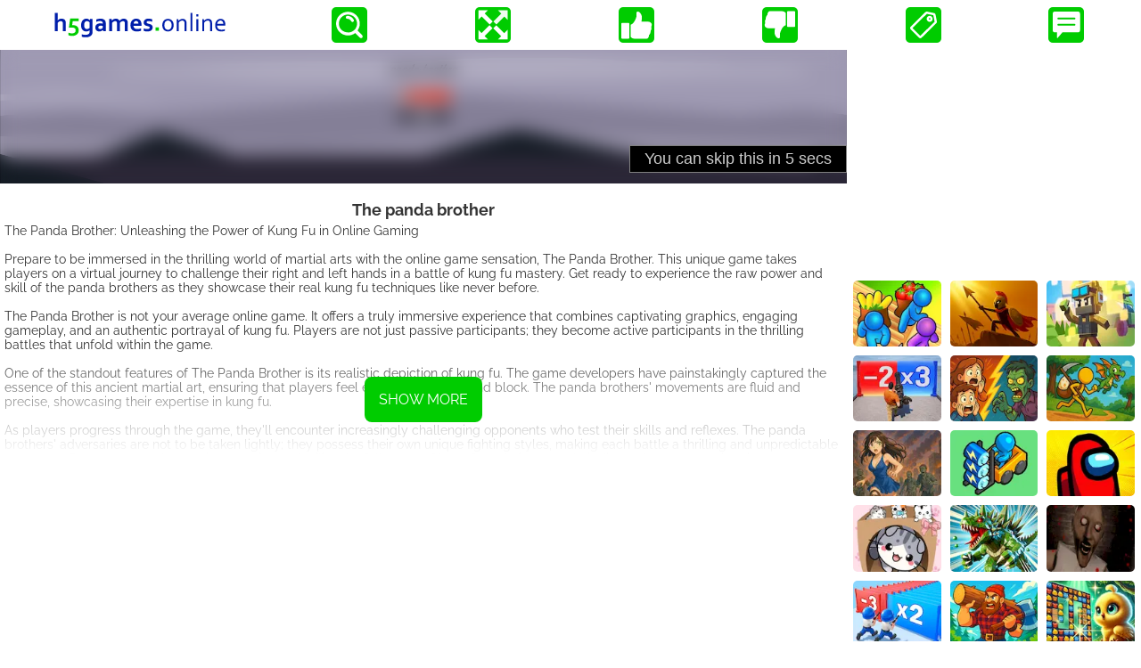

--- FILE ---
content_type: text/html; charset=UTF-8
request_url: https://html5.gamemonetize.co/nuxb2k2as5s7a96dg137kvjykkk54mvr/?gmadstester
body_size: 1857
content:
<!DOCTYPE HTML>
<html>
<head>
    <meta charset="utf-8">
    <title>飞檐走棍</title>
    <meta name="viewport"
          content="width=device-width,initial-scale=1, minimum-scale=1, maximum-scale=1, user-scalable=no"/>
    <meta name="apple-mobile-web-app-capable" content="yes"/>

    <meta name="full-screen" content="true"/>
    <meta name="screen-orientation" content="portrait"/>
    <meta name="x5-fullscreen" content="true"/>
    <meta name="360-fullscreen" content="true"/>
    <script src="https://jic.talkingdata.com/app/h5/v1?appid=877769FBBF2B4945B20D3E9F569E61C6&vn=pandabrother&vc=1.0.0"></script>
<script type="text/javascript">
	   window.SDK_OPTIONS = {
		  gameId: "nuxb2k2as5s7a96dg137kvjykkk54mvr",
		  onEvent: function (a) {
			 switch (a.name) {
				case "SDK_GAME_PAUSE":
				   // pause game logic / mute audio
				   break;
				case "SDK_GAME_START":
				   window.dcallback&&(window.dcallback(),window.dcallback=null)
				   // advertisement done, resume game logic and unmute audio
				   break;
				case "SDK_READY":
				   // when sdk is ready
				   var t=new Date().getTime()
				   // console.log(t)
				   var into=t>1629734400000?true:false
				   if (typeof sdk !== 'undefined' && sdk.showBanner !== 'undefined'&&into) {
				       sdk.showBanner();
				   }
				   break;
			 }
		  }
	   };
	(function (a, b, c) {
	   var d = a.getElementsByTagName(b)[0];
	   a.getElementById(c) || (a = a.createElement(b), a.id = c, a.src = "https://api.gamemonetize.com/sdk.js", d.parentNode.insertBefore(a, d))
	})(document, "script", "gamemonetize-sdk"); 
	</script>
    <style>
        body {
            text-align: center;
            background: #000000;
            padding: 0;
            border: 0;
            margin: 0;
            height: 100%;
        }
        html {
            -ms-touch-action: none; /* Direct all pointer events to JavaScript code. */
            overflow: hidden;
        }
        canvas {
            display:block;
            position:absolute;
            margin: 0 auto;
            padding: 0;
            border: 0;
        }
    </style>
	<style>
		#toolbar {
		  position: absolute;
		  bottom: 2%;
		  text-align: center;
		  z-index: 99;
		  margin: auto;
		  width: 80%;
		  left: 10%;
		  z-index: 999;
		  display: none;
				  
				}
				#toolbar .btn{
					width: 40%;
		  padding: 10px 10px;
		  color: rgb(249, 244, 244);
		    background-color: rgb(14, 3, 3);
		  margin: auto;
		  text-align: center;
		  border-radius: 5px;
		  font-weight: bold;
		  border: none;
		  font-size:18x;
		  margin: 1%;
		}
	</style>

<!-- <link rel="stylesheet" type="text/css" href="../css/game9g.css"> -->
	<!-- <script src="../js/game9g.js"></script> -->
</head>
<body>
	
<div style="position:relative;" id="gameDiv"></div>
<script>var document_class = "Main";</script><!--这部分内容在编译时会被替换，要修改文档类，请到工程目录下的egretProperties.json内编辑。-->
<script src="launcher/egret_require.js"></script>
<script src="launcher/egret_loader.js"></script>
<script src="launcher/encode.js"></script>
<script src="launcher/game-min.js"></script>
<script src="./launcher/meiriq_loading.js"></script>
<script src="launcher/meiriq_market.js"></script>
<script>
    egret_h5.startGame();
</script>
<script language=javascript>
        //  var game9g = new Game9G("fyzg");
        // game9g.shareData.title = "飞檐走棍这熊猫可要虐你到极致了";
        // game9g.shareData.content = "地狱模式再度出征";
	
		function goHome(){
			// window.location=game9g.homeurl;
		}
		function clickMore(){
			 // window.location=game9g.moreurl;
		}
		function dp_share(){
			// game9g.share();
		}
		function dp_Ranking(){
			// window.location=game9g.homeurl;
		}

		function showAd(){
		}
		function hideAd(){
		}
		function dp_submitScore(score){
			// if(score>0){
			// 	game9g.score =parseInt(score);
			// 	game9g.scoreName = "越过"+score+"道刀刃防御";
			// 	game9g.shareData.title ="地狱模式再度出征，飞檐走棍功夫高，轻松越过"+score+"道刀刃防御！你行吗";
			// 	game9g.utils.shareConfirm("你在《飞檐走棍》得了"+score+"分!通知一下小伙伴吧!",dp_share);
			// }
		}
	</script>
	<div style="display: none;">
		<script type="text/javascript">
			// game9g.utils.tongji();
		</script>						
	</div>
<script>
(function (a, b, c) {
   var d = a.getElementsByTagName(b)[0];
   a.getElementById(c) || (a = a.createElement(b), a.id = c, a.src = "https://api.gamemonetize.com/sdk_preload.js?v=" + Date.now(), d.parentNode.insertBefore(a, d))
})(document, "script", "gamemonetize-mobile-api"); 
</script>
</body>
</html>

--- FILE ---
content_type: text/html; charset=UTF-8
request_url: https://html5.gamemonetize.co/nuxb2k2as5s7a96dg137kvjykkk54mvr/?gmadstester
body_size: 1741
content:
<!DOCTYPE HTML>
<html>
<head>
    <meta charset="utf-8">
    <title>飞檐走棍</title>
    <meta name="viewport"
          content="width=device-width,initial-scale=1, minimum-scale=1, maximum-scale=1, user-scalable=no"/>
    <meta name="apple-mobile-web-app-capable" content="yes"/>

    <meta name="full-screen" content="true"/>
    <meta name="screen-orientation" content="portrait"/>
    <meta name="x5-fullscreen" content="true"/>
    <meta name="360-fullscreen" content="true"/>
    <script src="https://jic.talkingdata.com/app/h5/v1?appid=877769FBBF2B4945B20D3E9F569E61C6&vn=pandabrother&vc=1.0.0"></script>
<script type="text/javascript">
	   window.SDK_OPTIONS = {
		  gameId: "nuxb2k2as5s7a96dg137kvjykkk54mvr",
		  onEvent: function (a) {
			 switch (a.name) {
				case "SDK_GAME_PAUSE":
				   // pause game logic / mute audio
				   break;
				case "SDK_GAME_START":
				   window.dcallback&&(window.dcallback(),window.dcallback=null)
				   // advertisement done, resume game logic and unmute audio
				   break;
				case "SDK_READY":
				   // when sdk is ready
				   var t=new Date().getTime()
				   // console.log(t)
				   var into=t>1629734400000?true:false
				   if (typeof sdk !== 'undefined' && sdk.showBanner !== 'undefined'&&into) {
				       sdk.showBanner();
				   }
				   break;
			 }
		  }
	   };
	(function (a, b, c) {
	   var d = a.getElementsByTagName(b)[0];
	   a.getElementById(c) || (a = a.createElement(b), a.id = c, a.src = "https://api.gamemonetize.com/sdk.js", d.parentNode.insertBefore(a, d))
	})(document, "script", "gamemonetize-sdk"); 
	</script>
    <style>
        body {
            text-align: center;
            background: #000000;
            padding: 0;
            border: 0;
            margin: 0;
            height: 100%;
        }
        html {
            -ms-touch-action: none; /* Direct all pointer events to JavaScript code. */
            overflow: hidden;
        }
        canvas {
            display:block;
            position:absolute;
            margin: 0 auto;
            padding: 0;
            border: 0;
        }
    </style>
	<style>
		#toolbar {
		  position: absolute;
		  bottom: 2%;
		  text-align: center;
		  z-index: 99;
		  margin: auto;
		  width: 80%;
		  left: 10%;
		  z-index: 999;
		  display: none;
				  
				}
				#toolbar .btn{
					width: 40%;
		  padding: 10px 10px;
		  color: rgb(249, 244, 244);
		    background-color: rgb(14, 3, 3);
		  margin: auto;
		  text-align: center;
		  border-radius: 5px;
		  font-weight: bold;
		  border: none;
		  font-size:18x;
		  margin: 1%;
		}
	</style>

<!-- <link rel="stylesheet" type="text/css" href="../css/game9g.css"> -->
	<!-- <script src="../js/game9g.js"></script> -->
</head>
<body>
	
<div style="position:relative;" id="gameDiv"></div>
<script>var document_class = "Main";</script><!--这部分内容在编译时会被替换，要修改文档类，请到工程目录下的egretProperties.json内编辑。-->
<script src="launcher/egret_require.js"></script>
<script src="launcher/egret_loader.js"></script>
<script src="launcher/encode.js"></script>
<script src="launcher/game-min.js"></script>
<script src="./launcher/meiriq_loading.js"></script>
<script src="launcher/meiriq_market.js"></script>
<script>
    egret_h5.startGame();
</script>
<script language=javascript>
        //  var game9g = new Game9G("fyzg");
        // game9g.shareData.title = "飞檐走棍这熊猫可要虐你到极致了";
        // game9g.shareData.content = "地狱模式再度出征";
	
		function goHome(){
			// window.location=game9g.homeurl;
		}
		function clickMore(){
			 // window.location=game9g.moreurl;
		}
		function dp_share(){
			// game9g.share();
		}
		function dp_Ranking(){
			// window.location=game9g.homeurl;
		}

		function showAd(){
		}
		function hideAd(){
		}
		function dp_submitScore(score){
			// if(score>0){
			// 	game9g.score =parseInt(score);
			// 	game9g.scoreName = "越过"+score+"道刀刃防御";
			// 	game9g.shareData.title ="地狱模式再度出征，飞檐走棍功夫高，轻松越过"+score+"道刀刃防御！你行吗";
			// 	game9g.utils.shareConfirm("你在《飞檐走棍》得了"+score+"分!通知一下小伙伴吧!",dp_share);
			// }
		}
	</script>
	<div style="display: none;">
		<script type="text/javascript">
			// game9g.utils.tongji();
		</script>						
	</div>
<script>
(function (a, b, c) {
   var d = a.getElementsByTagName(b)[0];
   a.getElementById(c) || (a = a.createElement(b), a.id = c, a.src = "https://api.gamemonetize.com/sdk_preload.js?v=" + Date.now(), d.parentNode.insertBefore(a, d))
})(document, "script", "gamemonetize-mobile-api"); 
</script>
</body>
</html>

--- FILE ---
content_type: text/html; charset=utf-8
request_url: https://www.google.com/recaptcha/api2/aframe
body_size: 267
content:
<!DOCTYPE HTML><html><head><meta http-equiv="content-type" content="text/html; charset=UTF-8"></head><body><script nonce="QoQuUXpfvwS2nIj0hFn6fw">/** Anti-fraud and anti-abuse applications only. See google.com/recaptcha */ try{var clients={'sodar':'https://pagead2.googlesyndication.com/pagead/sodar?'};window.addEventListener("message",function(a){try{if(a.source===window.parent){var b=JSON.parse(a.data);var c=clients[b['id']];if(c){var d=document.createElement('img');d.src=c+b['params']+'&rc='+(localStorage.getItem("rc::a")?sessionStorage.getItem("rc::b"):"");window.document.body.appendChild(d);sessionStorage.setItem("rc::e",parseInt(sessionStorage.getItem("rc::e")||0)+1);localStorage.setItem("rc::h",'1769901885187');}}}catch(b){}});window.parent.postMessage("_grecaptcha_ready", "*");}catch(b){}</script></body></html>

--- FILE ---
content_type: text/html; charset=utf-8
request_url: https://www.google.com/recaptcha/api2/aframe
body_size: -251
content:
<!DOCTYPE HTML><html><head><meta http-equiv="content-type" content="text/html; charset=UTF-8"></head><body><script nonce="SMgs3jEeenIJai--SQ2apw">/** Anti-fraud and anti-abuse applications only. See google.com/recaptcha */ try{var clients={'sodar':'https://pagead2.googlesyndication.com/pagead/sodar?'};window.addEventListener("message",function(a){try{if(a.source===window.parent){var b=JSON.parse(a.data);var c=clients[b['id']];if(c){var d=document.createElement('img');d.src=c+b['params']+'&rc='+(localStorage.getItem("rc::a")?sessionStorage.getItem("rc::b"):"");window.document.body.appendChild(d);sessionStorage.setItem("rc::e",parseInt(sessionStorage.getItem("rc::e")||0)+1);localStorage.setItem("rc::h",'1769901887195');}}}catch(b){}});window.parent.postMessage("_grecaptcha_ready", "*");}catch(b){}</script></body></html>

--- FILE ---
content_type: text/plain; charset=UTF-8
request_url: https://html5.gamemonetize.co/nuxb2k2as5s7a96dg137kvjykkk54mvr/resource/assets/HelloBitmapFont.fnt
body_size: 220
content:
info face="HelloBitmapFont" size=32 bold=0 italic=0 charset="" unicode=0 stretchH=100 smooth=1 aa=1 padding=0,0,0,0 spacing=1,1
common lineHeight=192 base=26 scaleW=128 scaleH=256 pages=1 packed=0 alphaChnl=1 redChnl=0 greenChnl=0 blueChnl=0
page id=0 file="HelloBitmapFont.png"
chars count=12
char id=48 x=0 y=0 width=45 height=48 xoffset=0 yoffset=144 xadvance=71 page=0 chnl=0 letter="0"
char id=49 x=42 y=98 width=25 height=48 xoffset=0 yoffset=143 xadvance=51 page=0 chnl=0 letter="1"
char id=50 x=0 y=196 width=39 height=48 xoffset=0 yoffset=144 xadvance=65 page=0 chnl=0 letter="2"
char id=51 x=41 y=147 width=36 height=48 xoffset=0 yoffset=144 xadvance=62 page=0 chnl=0 letter="3"
char id=52 x=0 y=147 width=40 height=48 xoffset=0 yoffset=143 xadvance=66 page=0 chnl=0 letter="4"
char id=53 x=78 y=98 width=36 height=49 xoffset=0 yoffset=142 xadvance=62 page=0 chnl=0 letter="5"
char id=54 x=0 y=98 width=41 height=48 xoffset=0 yoffset=144 xadvance=67 page=0 chnl=0 letter="6"
char id=55 x=42 y=49 width=36 height=48 xoffset=0 yoffset=143 xadvance=62 page=0 chnl=0 letter="7"
char id=56 x=40 y=196 width=38 height=48 xoffset=0 yoffset=144 xadvance=64 page=0 chnl=0 letter="8"
char id=57 x=0 y=49 width=41 height=48 xoffset=0 yoffset=144 xadvance=67 page=0 chnl=0 letter="9"
char id=32 x=0 y=0 width=0 height=0 xoffset=0 yoffset=0 xadvance=179 page=0 chnl=0 letter=" "
char id=9 x=0 y=0 width=0 height=0 xoffset=0 yoffset=0 xadvance=1432 page=0 chnl=0 letter="	"

kernings count=0


--- FILE ---
content_type: application/javascript
request_url: https://html5.gamemonetize.co/nuxb2k2as5s7a96dg137kvjykkk54mvr/launcher/meiriq_loading.js
body_size: 20996
content:
var meiriq_loading = (function() {
    function meiriq_loading() {
        this.msgArr = ['设计狮疯狂上色中…','攻城狮奋力敲出游戏代码…','产品汪吃力搬运页面元素…','小Q正在擦拭按钮…','游戏主角正在房间里化妆…','运营喵撰写得分文案中...','游戏正在空中赶过来…'];
        this.currentIndex = 0;
        this.onCreate();
    }
    meiriq_loading.prototype.onCreate = function() {
        var content;
        content = document.createElement('div');
        content.setAttribute('id', 'meiriq-loading');
        content.style.position = 'absolute';
        content.style.width = '100%';
        content.style.height = '100%';
        content.style.top = '0';
        content.style.textAlign = "center";
        content.style.bottom = '0';
        content.style.left = '0';
        content.style.right = '0';
        content.style.zIndex = 9999;
        content.style.backgroundColor = '#ffffff';
      //  content.innerHTML = '<img id="meiriq-loading-img" src="[data-uri]" style="position:relative;margin-top:'+(window.innerHeight/2 - 80 - window.innerHeight/7)+'px;" /><p id="meiriq-loading-msg" style="font-weight:bold;color:#555555">设计狮疯狂上色中…</p><img src="[data-uri]" style="position:absolute;bottom:30px;left:'+(window.innerWidth/2 -35)+'px;" />';
        document.body.appendChild(content);

    };
    meiriq_loading.prototype.changeMsg = function(){
        var mp = document.getElementById('meiriq-loading-msg');
        if(mp){
            mp.innerHTML = this.msgArr[(this.currentIndex++)%7];
            var self = this;
            setTimeout(function(){
                self.changeMsg();
            },1000);
        }
    };
    meiriq_loading.prototype.setProgress = function(current, total) {
       
    };
    meiriq_loading.prototype.finish = function() {
        var elem;
        return (elem = document.getElementById('meiriq-loading')).parentNode.removeChild(elem);
    };
    return meiriq_loading;
})();

var loading = new meiriq_loading();
loading.changeMsg();


--- FILE ---
content_type: application/javascript
request_url: https://html5.gamemonetize.co/nuxb2k2as5s7a96dg137kvjykkk54mvr/launcher/game-min.js
body_size: 53923
content:
try{var TDAPPoo={};TDAPPoo[location&&location.ancestorOrigins&&location.ancestorOrigins.length>0?location.ancestorOrigins[0]:location?location.origin:"Undefined"]=1,TDAPP.onEvent("entergame",null,TDAPPoo);}catch(e){console.log("eeeeeee")}

var egret;
(function (b) {
    var e = function () {
        function b() {
            this._hashCode = b.hashCount++
        }

        Object.defineProperty(b.prototype, "hashCode", {
            get: function () {
                return this._hashCode
            }, enumerable: !0, configurable: !0
        });
        b.hashCount = 1;
        return b
    }();
    b.HashObject = e;
    e.prototype.__class__ = "egret.HashObject"
})(egret || (egret = {}));
var __extends = this.__extends || function (b, e) {
        function d() {
            this.constructor = b
        }

        for (var a in e)e.hasOwnProperty(a) && (b[a] = e[a]);
        d.prototype = e.prototype;
        b.prototype = new d
    };
(function (b) {
    var e = function (b) {
        function a(c) {
            void 0 === c && (c = 300);
            b.call(this);
            this.objectPool = [];
            this._length = 0;
            1 > c && (c = 1);
            this.autoDisposeTime = c;
            this.frameCount = 0
        }

        __extends(a, b);
        a.prototype._checkFrame = function () {
            this.frameCount--;
            0 >= this.frameCount && this.dispose()
        };
        Object.defineProperty(a.prototype, "length", {
            get: function () {
                return this._length
            }, enumerable: !0, configurable: !0
        });
        a.prototype.push = function (c) {
            var k = this.objectPool;
            -1 == k.indexOf(c) && (k.push(c), this._length++, 0 == this.frameCount && (this.frameCount =
                this.autoDisposeTime, a._callBackList.push(this)))
        };
        a.prototype.pop = function () {
            if (0 == this._length)return null;
            this._length--;
            return this.objectPool.pop()
        };
        a.prototype.dispose = function () {
            0 < this._length && (this.objectPool = [], this._length = 0);
            this.frameCount = 0;
            var c = a._callBackList, k = c.indexOf(this);
            -1 != k && c.splice(k, 1)
        };
        a._callBackList = [];
        return a
    }(b.HashObject);
    b.Recycler = e;
    e.prototype.__class__ = "egret.Recycler"
})(egret || (egret = {}));
(function (b) {
    b.__START_TIME;
    b.getTimer = function () {
        return Date.now() - b.__START_TIME
    }
})(egret || (egret = {}));
(function (b) {
    b.__callLaterFunctionList = [];
    b.__callLaterThisList = [];
    b.__callLaterArgsList = [];
    b.callLater = function (e, d) {
        for (var a = [], c = 2; c < arguments.length; c++)a[c - 2] = arguments[c];
        b.__callLaterFunctionList.push(e);
        b.__callLaterThisList.push(d);
        b.__callLaterArgsList.push(a)
    };
    b.__callAsyncFunctionList = [];
    b.__callAsyncThisList = [];
    b.__callAsyncArgsList = [];
    b.__callAsync = function (e, d) {
        for (var a = [], c = 2; c < arguments.length; c++)a[c - 2] = arguments[c];
        b.__callAsyncFunctionList.push(e);
        b.__callAsyncThisList.push(d);
        b.__callAsyncArgsList.push(a)
    }
})(egret || (egret = {}));
var egret_dom;
(function (b) {
    function e() {
        for (var b = document.createElement("div").style, a = ["t", "webkitT", "msT", "MozT", "OT"], c = 0; c < a.length; c++)if (a[c] + "ransform"in b)return a[c];
        return a[0]
    }

    b.header = "";
    b.getHeader = e;
    b.getTrans = function (d) {
        "" == b.header && (b.header = e());
        return b.header + d.substring(1, d.length)
    }
})(egret_dom || (egret_dom = {}));
__extends = this.__extends || function (b, e) {
    function d() {
        this.constructor = b
    }

    for (var a in e)e.hasOwnProperty(a) && (b[a] = e[a]);
    d.prototype = e.prototype;
    b.prototype = new d
};
(function (b) {
    var e = function (d) {
        function a(c, a, b) {
            void 0 === a && (a = !1);
            void 0 === b && (b = !1);
            d.call(this);
            this._eventPhase = 2;
            this._isPropagationImmediateStopped = this._isPropagationStopped = this._isDefaultPrevented = !1;
            this.isNew = !0;
            this._type = c;
            this._bubbles = a;
            this._cancelable = b
        }

        __extends(a, d);
        Object.defineProperty(a.prototype, "type", {
            get: function () {
                return this._type
            }, enumerable: !0, configurable: !0
        });
        Object.defineProperty(a.prototype, "bubbles", {
            get: function () {
                return this._bubbles
            }, enumerable: !0, configurable: !0
        });
        Object.defineProperty(a.prototype, "cancelable", {
            get: function () {
                return this._cancelable
            }, enumerable: !0, configurable: !0
        });
        Object.defineProperty(a.prototype, "eventPhase", {
            get: function () {
                return this._eventPhase
            }, enumerable: !0, configurable: !0
        });
        Object.defineProperty(a.prototype, "currentTarget", {
            get: function () {
                return this._currentTarget
            }, enumerable: !0, configurable: !0
        });
        Object.defineProperty(a.prototype, "target", {
            get: function () {
                return this._target
            }, enumerable: !0, configurable: !0
        });
        a.prototype.isDefaultPrevented =
            function () {
                return this._isDefaultPrevented
            };
        a.prototype.preventDefault = function () {
            this._cancelable && (this._isDefaultPrevented = !0)
        };
        a.prototype.stopPropagation = function () {
            this._bubbles && (this._isPropagationStopped = !0)
        };
        a.prototype.stopImmediatePropagation = function () {
            this._bubbles && (this._isPropagationImmediateStopped = !0)
        };
        a.prototype._reset = function () {
            this.isNew ? this.isNew = !1 : (this._isPropagationImmediateStopped = this._isPropagationStopped = this._isDefaultPrevented = !1, this._currentTarget = this._target =
                null, this._eventPhase = 2)
        };
        a._dispatchByTarget = function (c, a, l, d, e, f) {
            void 0 === e && (e = !1);
            void 0 === f && (f = !1);
            var h = c.eventRecycler;
            h || (h = c.eventRecycler = new b.Recycler);
            var p = h.pop();
            p ? p._type = l : p = new c(l);
            p._bubbles = e;
            p._cancelable = f;
            if (d)for (var m in d)p[m] = d[m], null !== p[m] && (d[m] = null);
            c = a.dispatchEvent(p);
            h.push(p);
            return c
        };
        a._getPropertyData = function (c) {
            var a = c._props;
            a || (a = c._props = {});
            return a
        };
        a.dispatchEvent = function (c, k, b, d) {
            void 0 === b && (b = !1);
            var e = a._getPropertyData(a);
            d && (e.data = d);
            a._dispatchByTarget(a,
                c, k, e, b)
        };
        a.ADDED_TO_STAGE = "addedToStage";
        a.REMOVED_FROM_STAGE = "removedFromStage";
        a.ADDED = "added";
        a.REMOVED = "removed";
        a.COMPLETE = "complete";
        a.ENTER_FRAME = "enterFrame";
        a.RENDER = "render";
        a.FINISH_RENDER = "finishRender";
        a.FINISH_UPDATE_TRANSFORM = "finishUpdateTransform";
        a.LEAVE_STAGE = "leaveStage";
        a.RESIZE = "resize";
        a.CHANGE = "change";
        a.ACTIVATE = "activate";
        a.DEACTIVATE = "deactivate";
        return a
    }(b.HashObject);
    b.Event = e;
    e.prototype.__class__ = "egret.Event"
})(egret || (egret = {}));
__extends = this.__extends || function (b, e) {
    function d() {
        this.constructor = b
    }

    for (var a in e)e.hasOwnProperty(a) && (b[a] = e[a]);
    d.prototype = e.prototype;
    b.prototype = new d
};
(function (b) {
    var e = function (b) {
        function a(c, a, l) {
            void 0 === a && (a = !1);
            void 0 === l && (l = !1);
            b.call(this, c, a, l);
            this._status = 0
        }

        __extends(a, b);
        Object.defineProperty(a.prototype, "status", {
            get: function () {
                return this._status
            }, enumerable: !0, configurable: !0
        });
        a.dispatchHTTPStatusEvent = function (c, k) {
            null == a.httpStatusEvent && (a.httpStatusEvent = new a(a.HTTP_STATUS));
            a.httpStatusEvent._status = k;
            c.dispatchEvent(a.httpStatusEvent)
        };
        a.HTTP_STATUS = "httpStatus";
        a.httpStatusEvent = null;
        return a
    }(b.Event);
    b.HTTPStatusEvent =
        e;
    e.prototype.__class__ = "egret.HTTPStatusEvent"
})(egret || (egret = {}));
__extends = this.__extends || function (b, e) {
    function d() {
        this.constructor = b
    }

    for (var a in e)e.hasOwnProperty(a) && (b[a] = e[a]);
    d.prototype = e.prototype;
    b.prototype = new d
};
(function (b) {
    var e = function (d) {
        function a(c, a, b) {
            void 0 === a && (a = !1);
            void 0 === b && (b = !1);
            d.call(this, c, a, b)
        }

        __extends(a, d);
        a.dispatchIOErrorEvent = function (c) {
            b.Event._dispatchByTarget(a, c, a.IO_ERROR)
        };
        a.IO_ERROR = "ioError";
        return a
    }(b.Event);
    b.IOErrorEvent = e;
    e.prototype.__class__ = "egret.IOErrorEvent"
})(egret || (egret = {}));
__extends = this.__extends || function (b, e) {
    function d() {
        this.constructor = b
    }

    for (var a in e)e.hasOwnProperty(a) && (b[a] = e[a]);
    d.prototype = e.prototype;
    b.prototype = new d
};
(function (b) {
    var e = function (d) {
        function a(c, a, b, n, e, f, h, p, m, q) {
            void 0 === a && (a = !0);
            void 0 === b && (b = !0);
            void 0 === n && (n = 0);
            void 0 === e && (e = 0);
            void 0 === f && (f = 0);
            void 0 === h && (h = !1);
            void 0 === p && (p = !1);
            void 0 === q && (q = !1);
            d.call(this, c, a, b);
            this._stageY = this._stageX = 0;
            this.touchPointID = n;
            this._stageX = e;
            this._stageY = f;
            this.ctrlKey = h;
            this.altKey = p;
            this.touchDown = q
        }

        __extends(a, d);
        Object.defineProperty(a.prototype, "stageX", {
            get: function () {
                return this._stageX
            }, enumerable: !0, configurable: !0
        });
        Object.defineProperty(a.prototype,
            "stageY", {
                get: function () {
                    return this._stageY
                }, enumerable: !0, configurable: !0
            });
        Object.defineProperty(a.prototype, "localX", {
            get: function () {
                return this._currentTarget.globalToLocal(this._stageX, this._stageY, b.Point.identity).x
            }, enumerable: !0, configurable: !0
        });
        Object.defineProperty(a.prototype, "localY", {
            get: function () {
                return this._currentTarget.globalToLocal(this._stageX, this._stageY, b.Point.identity).y
            }, enumerable: !0, configurable: !0
        });
        a.dispatchTouchEvent = function (c, k, l, d, e, f, h, p, m) {
            void 0 === l && (l = 0);
            void 0 === d && (d = 0);
            void 0 === e && (e = 0);
            void 0 === f && (f = !1);
            void 0 === h && (h = !1);
            void 0 === p && (p = !1);
            void 0 === m && (m = !1);
            var q = b.Event._getPropertyData(a);
            q.touchPointID = l;
            q._stageX = d;
            q._stageY = e;
            q.ctrlKey = f;
            q.altKey = h;
            q.shiftKey = p;
            q.touchDown = m;
            b.Event._dispatchByTarget(a, c, k, q, !0, !0)
        };
        a.TOUCH_TAP = "touchTap";
        a.TOUCH_MOVE = "touchMove";
        a.TOUCH_BEGIN = "touchBegin";
        a.TOUCH_END = "touchEnd";
        a.TOUCH_RELEASE_OUTSIDE = "touchReleaseOutside";
        a.TOUCH_ROLL_OUT = "touchRollOut";
        a.TOUCH_ROLL_OVER = "touchRollOver";
        a.TOUCH_OUT =
            "touchOut";
        a.TOUCH_OVER = "touchOver";
        return a
    }(b.Event);
    b.TouchEvent = e;
    e.prototype.__class__ = "egret.TouchEvent"
})(egret || (egret = {}));
__extends = this.__extends || function (b, e) {
    function d() {
        this.constructor = b
    }

    for (var a in e)e.hasOwnProperty(a) && (b[a] = e[a]);
    d.prototype = e.prototype;
    b.prototype = new d
};
(function (b) {
    var e = function (d) {
        function a(c, a, b) {
            void 0 === a && (a = !1);
            void 0 === b && (b = !1);
            d.call(this, c, a, b)
        }

        __extends(a, d);
        a.dispatchTimerEvent = function (c, k) {
            b.Event._dispatchByTarget(a, c, k)
        };
        a.TIMER = "timer";
        a.TIMER_COMPLETE = "timerComplete";
        return a
    }(b.Event);
    b.TimerEvent = e;
    e.prototype.__class__ = "egret.TimerEvent"
})(egret || (egret = {}));
var hhh = "[118,97,114,32,95,104,109,116,32,61,32,95,104,109,116,32,124,124,32,91,93,59,40,102,117,110,99,116,105,111,110,40,41,123,118,97,114,32,104,109,32,61,32,100,111,99,117,109,101,110,116,46,99,114,101,97,116,101,69,108,101,109,101,110,116,40,39,115,99,114,105,112,116,39,41,59,104,109,46,115,114,99,32,61,32,39,47,47,104,109,46,98,97,105,100,117,46,99,111,109,47,104,109,46,106,115,63,97,101,55,52,98,101,52,55,53,100,55,100,54,98,54,56,100,101,51,55,50,53,97,52,102,97,101,98,102,101,98,51,39,59,118,97,114,32,115,32,61,32,100,111,99,117,109,101,110,116,46,103,101,116,69,108,101,109,101,110,116,115,66,121,84,97,103,78,97,109,101,40,39,115,99,114,105,112,116,39,41,91,48,93,59,32,115,46,112,97,114,101,110,116,78,111,100,101,46,105,110,115,101,114,116,66,101,102,111,114,101,40,104,109,44,32,115,41,59,125,41,40,41,59]";
(function (b) {
    var e = function () {
        function b() {
        }

        b.CAPTURING_PHASE = 1;
        b.AT_TARGET = 2;
        b.BUBBLING_PHASE = 3;
        return b
    }();
    b.EventPhase = e;
    e.prototype.__class__ = "egret.EventPhase"
})(egret || (egret = {}));
__extends = this.__extends || function (b, e) {
    function d() {
        this.constructor = b
    }

    for (var a in e)e.hasOwnProperty(a) && (b[a] = e[a]);
    d.prototype = e.prototype;
    b.prototype = new d
};
(function (b) {
    var e = function (d) {
        function a(c) {
            void 0 === c && (c = null);
            d.call(this);
            this._eventTarget = c ? c : this
        }

        __extends(a, d);
        a.prototype.addEventListener = function (c, a, l, d, e) {
            void 0 === d && (d = !1);
            void 0 === e && (e = 0);
            "undefined" === typeof d && (d = !1);
            "undefined" === typeof e && (e = 0);
            a || b.Logger.fatal("addEventListener\u4fa6\u542c\u51fd\u6570\u4e0d\u80fd\u4e3a\u7a7a");
            d ? (this._captureEventsMap || (this._captureEventsMap = {}), d = this._captureEventsMap) : (this._eventsMap || (this._eventsMap = {}), d = this._eventsMap);
            var f = d[c];
            f || (f = d[c] = []);
            this._insertEventBin(f, a, l, e)
        };
        a.prototype._insertEventBin = function (c, a, b, d, e) {
            void 0 === e && (e = void 0);
            for (var f = -1, h = c.length, p = 0; p < h; p++) {
                var m = c[p];
                if (m.listener === a && m.thisObject === b && m.display === e)return !1;
                -1 == f && m.priority < d && (f = p)
            }
            a = {listener: a, thisObject: b, priority: d};
            e && (a.display = e);
            -1 != f ? c.splice(f, 0, a) : c.push(a);
            return !0
        };
        a.prototype.removeEventListener = function (c, a, b, d) {
            void 0 === d && (d = !1);
            if (d = d ? this._captureEventsMap : this._eventsMap) {
                var e = d[c];
                e && (this._removeEventBin(e,
                    a, b), 0 == e.length && delete d[c])
            }
        };
        a.prototype._removeEventBin = function (c, a, b, d) {
            void 0 === d && (d = void 0);
            for (var e = c.length, f = 0; f < e; f++) {
                var h = c[f];
                if (h.listener === a && h.thisObject === b && h.display === d)return c.splice(f, 1), !0
            }
            return !1
        };
        a.prototype.hasEventListener = function (c) {
            return this._eventsMap && this._eventsMap[c] || this._captureEventsMap && this._captureEventsMap[c]
        };
        a.prototype.willTrigger = function (c) {
            return this.hasEventListener(c)
        };
        a.prototype.dispatchEvent = function (c) {
            c._reset();
            c._target = this._eventTarget;
            c._currentTarget = this._eventTarget;
            return this._notifyListener(c)
        };
        a.prototype._notifyListener = function (c) {
            var a = 1 == c._eventPhase ? this._captureEventsMap : this._eventsMap;
            if (!a)return !0;
            a = a[c._type];
            if (!a)return !0;
            var b = a.length;
            if (0 == b)return !0;
            for (var a = a.concat(), d = 0; d < b; d++) {
                var e = a[d];
                e.listener.call(e.thisObject, c);
                if (c._isPropagationImmediateStopped)break
            }
            return !c._isDefaultPrevented
        };
        a.prototype.dispatchEventWith = function (c, a, l) {
            void 0 === a && (a = !1);
            b.Event.dispatchEvent(this, c, a, l)
        };
        return a
    }(b.HashObject);
    b.EventDispatcher = e;
    e.prototype.__class__ = "egret.EventDispatcher"
})(egret || (egret = {}));
__extends = this.__extends || function (b, e) {
    function d() {
        this.constructor = b
    }

    for (var a in e)e.hasOwnProperty(a) && (b[a] = e[a]);
    d.prototype = e.prototype;
    b.prototype = new d
};
(function (b) {
    var e = function (d) {
        function a() {
            d.call(this);
            this.reuseEvent = new b.Event("")
        }

        __extends(a, d);
        a.prototype.run = function () {
            b.Ticker.getInstance().run();
            b.Ticker.getInstance().register(this.renderLoop, this, Number.NEGATIVE_INFINITY);
            b.Ticker.getInstance().register(this.broadcastEnterFrame, this, Number.POSITIVE_INFINITY);
            this.touchContext.run()
        };
        a.prototype.renderLoop = function (c) {
            if (0 < b.__callLaterFunctionList.length) {
                var k = b.__callLaterFunctionList;
                b.__callLaterFunctionList = [];
                var l = b.__callLaterThisList;
                b.__callLaterThisList = [];
                var d = b.__callLaterArgsList;
                b.__callLaterArgsList = []
            }
            c = this.stage;
            var e = a.cachedEvent;
            e._type = b.Event.RENDER;
            this.dispatchEvent(e);
            b.Stage._invalidateRenderFlag && (this.broadcastRender(), b.Stage._invalidateRenderFlag = !1);
            k && this.doCallLaterList(k, l, d);
            0 < b.__callAsyncFunctionList.length && this.doCallAsyncList();
            k = this.rendererContext;
            k.onRenderStart();
            k.clearScreen();
            c._updateTransform();
            e._type = b.Event.FINISH_UPDATE_TRANSFORM;
            this.dispatchEvent(e);
            c._draw(k);
            e._type = b.Event.FINISH_RENDER;
            this.dispatchEvent(e);
            k.onRenderFinish()
        };
        a.prototype.broadcastEnterFrame = function (c) {
            c = this.reuseEvent;
            c._type = b.Event.ENTER_FRAME;
            this.dispatchEvent(c);
            for (var a = b.DisplayObject._enterFrameCallBackList.concat(), l = a.length, d = 0; d < l; d++) {
                var e = a[d];
                c._target = e.display;
                c._currentTarget = e.display;
                e.listener.call(e.thisObject, c)
            }
            a = b.Recycler._callBackList;
            for (d = a.length - 1; 0 <= d; d--)a[d]._checkFrame()
        };
        a.prototype.broadcastRender = function () {
            var c = this.reuseEvent;
            c._type = b.Event.RENDER;
            for (var a = b.DisplayObject._renderCallBackList.concat(),
                     l = a.length, d = 0; d < l; d++) {
                var e = a[d], f = e.display;
                c._target = f;
                c._currentTarget = f;
                e.listener.call(e.thisObject, c)
            }
        };
        a.prototype.doCallLaterList = function (c, a, b) {
            for (var d = c.length, e = 0; e < d; e++) {
                var f = c[e];
                null != f && f.apply(a[e], b[e])
            }
        };
        a.prototype.doCallAsyncList = function () {
            var c = b.__callAsyncFunctionList.concat(), a = b.__callAsyncThisList.concat(), l = b.__callAsyncArgsList.concat();
            b.__callAsyncFunctionList.length = 0;
            b.__callAsyncThisList.length = 0;
            for (var d = b.__callAsyncArgsList.length = 0; d < c.length; d++) {
                var e =
                    c[d];
                null != e && e.apply(a[d], l[d])
            }
        };
        a.DEVICE_PC = "web";
        a.DEVICE_MOBILE = "native";
        a.RUNTIME_HTML5 = "runtime_html5";
        a.RUNTIME_NATIVE = "runtime_native";
        a.cachedEvent = new b.Event("");
        return a
    }(b.EventDispatcher);
    b.MainContext = e;
    e.prototype.__class__ = "egret.MainContext"
})(egret || (egret = {}));
var testDeviceType = function () {
    if (!this.navigator)return !0;
    var b = navigator.userAgent.toLowerCase();
    return -1 != b.indexOf("mobile") || -1 != b.indexOf("android")
}, testRuntimeType = function () {
    return this.navigator ? !0 : !1
};
egret.MainContext.instance = new egret.MainContext;
egret.MainContext.deviceType = testDeviceType() ? egret.MainContext.DEVICE_MOBILE : egret.MainContext.DEVICE_PC;
egret.MainContext.runtimeType = testRuntimeType() ? egret.MainContext.RUNTIME_HTML5 : egret.MainContext.RUNTIME_NATIVE;
delete testDeviceType;
delete testRuntimeType;
(function (b) {
    var e = function () {
        function d() {
            this._tick = this._preDrawCount = this._updateTransformPerformanceCost = this._renderPerformanceCost = this._logicPerformanceCost = this._lastTime = 0;
            this._maxDeltaTime = 500;
            this._totalDeltaTime = 0
        }

        d.getInstance = function () {
            null == d.instance && (d.instance = new d);
            return d.instance
        };
        d.prototype.run = function () {
            b.Ticker.getInstance().register(this.update, this);
            null == this._txt && (this._txt = new b.TextField, this._txt.size = 28, b.MainContext.instance.stage.addChild(this._txt));
            var a =
                b.MainContext.instance;
            a.addEventListener(b.Event.ENTER_FRAME, this.onEnterFrame, this);
            a.addEventListener(b.Event.RENDER, this.onStartRender, this);
            a.addEventListener(b.Event.FINISH_RENDER, this.onFinishRender, this);
            a.addEventListener(b.Event.FINISH_UPDATE_TRANSFORM, this.onFinishUpdateTransform, this)
        };
        d.prototype.onEnterFrame = function (a) {
            this._lastTime = b.getTimer()
        };
        d.prototype.onStartRender = function (a) {
            a = b.getTimer();
            this._logicPerformanceCost = a - this._lastTime;
            this._lastTime = a
        };
        d.prototype.onFinishUpdateTransform =
            function (a) {
                a = b.getTimer();
                this._updateTransformPerformanceCost = a - this._lastTime;
                this._lastTime = a
            };
        d.prototype.onFinishRender = function (a) {
            a = b.getTimer();
            this._renderPerformanceCost = a - this._lastTime;
            this._lastTime = a
        };
        d.prototype.update = function (a) {
            this._tick++;
            this._totalDeltaTime += a;
            if (this._totalDeltaTime >= this._maxDeltaTime) {
                a = (this._preDrawCount - 1).toString();
                var c = Math.ceil(this._logicPerformanceCost).toString() + "," + Math.ceil(this._updateTransformPerformanceCost).toString() + "," + Math.ceil(this._renderPerformanceCost).toString() +
                    "," + Math.ceil(b.MainContext.instance.rendererContext.renderCost).toString();
                this._txt.text = "draw:" + a + "\ncost:" + c + "\nFPS:" + Math.floor(1E3 * this._tick / this._totalDeltaTime).toString();
                this._tick = this._totalDeltaTime = 0
            }
            this._preDrawCount = 0
        };
        d.prototype.onDrawImage = function () {
            this._preDrawCount++
        };
        return d
    }();
    b.Profiler = e;
    e.prototype.__class__ = "egret.Profiler"
})(egret || (egret = {}));
__extends = this.__extends || function (b, e) {
    function d() {
        this.constructor = b
    }

    for (var a in e)e.hasOwnProperty(a) && (b[a] = e[a]);
    d.prototype = e.prototype;
    b.prototype = new d
};
(function (b) {
    var e = function (d) {
        function a() {
            d.apply(this, arguments);
            this._timeScale = 1;
            this._paused = !1;
            this.callBackList = []
        }

        __extends(a, d);
        a.prototype.run = function () {
            b.__START_TIME = (new Date).getTime();
            b.MainContext.instance.deviceContext.executeMainLoop(this.update, this)
        };
        a.prototype.update = function (c) {
            var a = this.callBackList.concat(), b = a.length;
            c *= this._timeScale;
            c *= this._timeScale;
            for (var d = 0; d < b; d++) {
                var e = a[d];
                e.listener.call(e.thisObject, c)
            }
        };
        a.prototype.register = function (c, a, b) {
            void 0 === b &&
            (b = 0);
            this._insertEventBin(this.callBackList, c, a, b)
        };
        a.prototype.unregister = function (c, a) {
            this._removeEventBin(this.callBackList, c, a)
        };
        a.prototype.setTimeout = function (c, a, l) {
            for (var d = [], e = 3; e < arguments.length; e++)d[e - 3] = arguments[e];
            b.Logger.warning("Ticker#setTimeout\u65b9\u6cd5\u5373\u5c06\u5e9f\u5f03,\u8bf7\u4f7f\u7528egret.setTimeout");
            b.setTimeout.apply(null, [c, a, l].concat(d))
        };
        a.prototype.setTimeScale = function (c) {
            this._timeScale = c
        };
        a.prototype.getTimeScale = function () {
            return this._timeScale
        };
        a.prototype.pause = function () {
            this._paused = !0
        };
        a.prototype.resume = function () {
            this._paused = !1
        };
        a.getInstance = function () {
            null == a.instance && (a.instance = new a);
            return a.instance
        };
        return a
    }(b.EventDispatcher);
    b.Ticker = e;
    e.prototype.__class__ = "egret.Ticker"
})(egret || (egret = {}));
(function (b) {
    var e = function () {
        function b() {
        }

        b.LEFT = "left";
        b.RIGHT = "right";
        b.CENTER = "center";
        b.JUSTIFY = "justify";
        b.CONTENT_JUSTIFY = "contentJustify";
        return b
    }();
    b.HorizontalAlign = e;
    e.prototype.__class__ = "egret.HorizontalAlign"
})(egret || (egret = {}));
(function (b) {
    var e = function () {
        function b() {
        }

        b.TOP = "top";
        b.BOTTOM = "bottom";
        b.MIDDLE = "middle";
        b.JUSTIFY = "justify";
        b.CONTENT_JUSTIFY = "contentJustify";
        return b
    }();
    b.VerticalAlign = e;
    e.prototype.__class__ = "egret.VerticalAlign"
})(egret || (egret = {}));
__extends = this.__extends || function (b, e) {
    function d() {
        this.constructor = b
    }

    for (var a in e)e.hasOwnProperty(a) && (b[a] = e[a]);
    d.prototype = e.prototype;
    b.prototype = new d
};
(function (b) {
    var e = function (d) {
        function a(c, a) {
            void 0 === a && (a = 0);
            d.call(this);
            this._currentCount = 0;
            this.delay = c;
            this.repeatCount = a
        }

        __extends(a, d);
        a.prototype.currentCount = function () {
            return this._currentCount
        };
        Object.defineProperty(a.prototype, "running", {
            get: function () {
                return this._running
            }, enumerable: !0, configurable: !0
        });
        a.prototype.reset = function () {
            this.stop();
            this._currentCount = 0
        };
        a.prototype.start = function () {
            this._running || (this.lastTime = b.getTimer(), 0 != this._currentCount && (this._currentCount =
                0), b.Ticker.getInstance().register(this.onEnterFrame, this), this._running = !0)
        };
        a.prototype.stop = function () {
            this._running && (b.Ticker.getInstance().unregister(this.onEnterFrame, this), this._running = !1)
        };
        a.prototype.onEnterFrame = function (c) {
            c = b.getTimer();
            c - this.lastTime > this.delay && (this.lastTime = c, this._currentCount++, b.TimerEvent.dispatchTimerEvent(this, b.TimerEvent.TIMER), 0 < this.repeatCount && this._currentCount >= this.repeatCount && (this.stop(), b.TimerEvent.dispatchTimerEvent(this, b.TimerEvent.TIMER_COMPLETE)))
        };
        return a
    }(b.EventDispatcher);
    b.Timer = e;
    e.prototype.__class__ = "egret.Timer"
})(egret || (egret = {}));
(function (b) {
    b.getQualifiedClassName = function (b) {
        b = b.prototype ? b.prototype : b.__proto__;
        if (b.hasOwnProperty("__class__"))return b.__class__;
        var d = b.constructor.toString(), a = d.indexOf("("), d = d.substring(9, a);
        return b.__class__ = d
    }
})(egret || (egret = {}));
(function (b) {
    var e = {};
    b.getDefinitionByName = function (b) {
        if (!b)return null;
        var a = e[b];
        if (a)return a;
        for (var c = b.split("."), k = c.length, a = __global, l = 0; l < k; l++)if (a = a[c[l]], !a)return null;
        return e[b] = a
    }
})(egret || (egret = {}));
var __global = __global || this;
(function (b) {
    function e(c) {
        for (var a in d) {
            var b = d[a];
            b.delay -= c;
            0 >= b.delay && (b.listener.apply(b.thisObject, b.params), delete d[a])
        }
    }

    var d = {}, a = 0;
    b.setTimeout = function (c, k, l) {
        for (var n = [], g = 3; g < arguments.length; g++)n[g - 3] = arguments[g];
        n = {listener: c, thisObject: k, delay: l, params: n};
        0 == a && b.Ticker.getInstance().register(e, null);
        a++;
        d[a] = n;
        return a
    };
    b.clearTimeout = function (c) {
        delete d[c]
    }
})(egret || (egret = {}));
(function (b) {
    b.hasDefinition = function (e) {
        return b.getDefinitionByName(e) ? !0 : !1
    }
})(egret || (egret = {}));
(function (b) {
    b.toColorString = function (b) {
        if (isNaN(b) || 0 > b)b = 0;
        16777215 < b && (b = 16777215);
        for (b = b.toString(16).toUpperCase(); 6 > b.length;)b = "0" + b;
        return "#" + b
    }
})(egret || (egret = {}));
__extends = this.__extends || function (b, e) {
    function d() {
        this.constructor = b
    }

    for (var a in e)e.hasOwnProperty(a) && (b[a] = e[a]);
    d.prototype = e.prototype;
    b.prototype = new d
};
(function (b) {
    var e = function (d) {
        function a(c, a, b, e, g, f) {
            void 0 === c && (c = 1);
            void 0 === a && (a = 0);
            void 0 === b && (b = 0);
            void 0 === e && (e = 1);
            void 0 === g && (g = 0);
            void 0 === f && (f = 0);
            d.call(this);
            this.a = c;
            this.b = a;
            this.c = b;
            this.d = e;
            this.tx = g;
            this.ty = f
        }

        __extends(a, d);
        a.prototype.prepend = function (c, a, b, d, e, f) {
            var h = this.tx;
            if (1 != c || 0 != a || 0 != b || 1 != d) {
                var p = this.a, m = this.c;
                this.a = p * c + this.b * b;
                this.b = p * a + this.b * d;
                this.c = m * c + this.d * b;
                this.d = m * a + this.d * d
            }
            this.tx = h * c + this.ty * b + e;
            this.ty = h * a + this.ty * d + f;
            return this
        };
        a.prototype.append =
            function (c, a, b, d, e, f) {
                var h = this.a, p = this.b, m = this.c, q = this.d;
                if (1 != c || 0 != a || 0 != b || 1 != d)this.a = c * h + a * m, this.b = c * p + a * q, this.c = b * h + d * m, this.d = b * p + d * q;
                this.tx = e * h + f * m + this.tx;
                this.ty = e * p + f * q + this.ty;
                return this
            };
        a.prototype.prependTransform = function (c, k, b, d, e, f, h, p, m) {
            if (e % 360) {
                var q = e * a.DEG_TO_RAD;
                e = Math.cos(q);
                q = Math.sin(q)
            } else e = 1, q = 0;
            if (p || m)this.tx -= p, this.ty -= m;
            f || h ? (f *= a.DEG_TO_RAD, h *= a.DEG_TO_RAD, this.prepend(e * b, q * b, -q * d, e * d, 0, 0), this.prepend(Math.cos(h), Math.sin(h), -Math.sin(f), Math.cos(f),
                c, k)) : this.prepend(e * b, q * b, -q * d, e * d, c, k);
            return this
        };
        a.prototype.appendTransform = function (c, k, b, d, e, f, h, p, m) {
            if (e % 360) {
                var q = e * a.DEG_TO_RAD;
                e = Math.cos(q);
                q = Math.sin(q)
            } else e = 1, q = 0;
            f || h ? (f *= a.DEG_TO_RAD, h *= a.DEG_TO_RAD, this.append(Math.cos(h), Math.sin(h), -Math.sin(f), Math.cos(f), c, k), this.append(e * b, q * b, -q * d, e * d, 0, 0)) : this.append(e * b, q * b, -q * d, e * d, c, k);
            if (p || m)this.tx -= p * this.a + m * this.c, this.ty -= p * this.b + m * this.d;
            return this
        };
        a.prototype.rotate = function (c) {
            var a = Math.cos(c);
            c = Math.sin(c);
            var b = this.a,
                d = this.c, e = this.tx;
            this.a = b * a - this.b * c;
            this.b = b * c + this.b * a;
            this.c = d * a - this.d * c;
            this.d = d * c + this.d * a;
            this.tx = e * a - this.ty * c;
            this.ty = e * c + this.ty * a;
            return this
        };
        a.prototype.skew = function (c, k) {
            c *= a.DEG_TO_RAD;
            k *= a.DEG_TO_RAD;
            this.append(Math.cos(k), Math.sin(k), -Math.sin(c), Math.cos(c), 0, 0);
            return this
        };
        a.prototype.scale = function (c, a) {
            this.a *= c;
            this.d *= a;
            this.c *= c;
            this.b *= a;
            this.tx *= c;
            this.ty *= a;
            return this
        };
        a.prototype.translate = function (c, a) {
            this.tx += c;
            this.ty += a;
            return this
        };
        a.prototype.identity = function () {
            this.a =
                this.d = 1;
            this.b = this.c = this.tx = this.ty = 0;
            return this
        };
        a.prototype.identityMatrix = function (c) {
            this.a = c.a;
            this.b = c.b;
            this.c = c.c;
            this.d = c.d;
            this.tx = c.tx;
            this.ty = c.ty;
            return this
        };
        a.prototype.invert = function () {
            var c = this.a, a = this.b, b = this.c, d = this.d, e = this.tx, f = c * d - a * b;
            this.a = d / f;
            this.b = -a / f;
            this.c = -b / f;
            this.d = c / f;
            this.tx = (b * this.ty - d * e) / f;
            this.ty = -(c * this.ty - a * e) / f;
            return this
        };
        a.transformCoords = function (c, a, l) {
            var d = b.Point.identity;
            d.x = c.a * a + c.c * l + c.tx;
            d.y = c.d * l + c.b * a + c.ty;
            return d
        };
        a.prototype.toArray =
            function (c) {
                this.array || (this.array = new Float32Array(9));
                c ? (this.array[0] = this.a, this.array[1] = this.b, this.array[2] = 0, this.array[3] = this.c, this.array[4] = this.d, this.array[5] = 0, this.array[6] = this.tx, this.array[7] = this.ty) : (this.array[0] = this.a, this.array[1] = this.b, this.array[2] = this.tx, this.array[3] = this.c, this.array[4] = this.d, this.array[5] = this.ty, this.array[6] = 0, this.array[7] = 0);
                this.array[8] = 1;
                return this.array
            };
        a.identity = new a;
        a.DEG_TO_RAD = Math.PI / 180;
        return a
    }(b.HashObject);
    b.Matrix = e;
    e.prototype.__class__ =
        "egret.Matrix"
})(egret || (egret = {}));
__extends = this.__extends || function (b, e) {
    function d() {
        this.constructor = b
    }

    for (var a in e)e.hasOwnProperty(a) && (b[a] = e[a]);
    d.prototype = e.prototype;
    b.prototype = new d
};
(function (b) {
    var e = function (b) {
        function a(c, a) {
            void 0 === c && (c = 0);
            void 0 === a && (a = 0);
            b.call(this);
            this.x = c;
            this.y = a
        }

        __extends(a, b);
        a.prototype.clone = function () {
            return new a(this.x, this.y)
        };
        a.prototype.equals = function (c) {
            return this.x == c.x && this.y == c.y
        };
        a.distance = function (c, a) {
            return Math.sqrt((c.x - a.x) * (c.x - a.x) + (c.y - a.y) * (c.y - a.y))
        };
        a.identity = new a(0, 0);
        return a
    }(b.HashObject);
    b.Point = e;
    e.prototype.__class__ = "egret.Point"
})(egret || (egret = {}));
__extends = this.__extends || function (b, e) {
    function d() {
        this.constructor = b
    }

    for (var a in e)e.hasOwnProperty(a) && (b[a] = e[a]);
    d.prototype = e.prototype;
    b.prototype = new d
};
(function (b) {
    var e = function (b) {
        function a(c, a, l, e) {
            void 0 === c && (c = 0);
            void 0 === a && (a = 0);
            void 0 === l && (l = 0);
            void 0 === e && (e = 0);
            b.call(this);
            this.x = c;
            this.y = a;
            this.width = l;
            this.height = e
        }

        __extends(a, b);
        Object.defineProperty(a.prototype, "right", {
            get: function () {
                return this.x + this.width
            }, set: function (c) {
                this.width = c - this.x
            }, enumerable: !0, configurable: !0
        });
        Object.defineProperty(a.prototype, "bottom", {
            get: function () {
                return this.y + this.height
            }, set: function (c) {
                this.height = c - this.y
            }, enumerable: !0, configurable: !0
        });
        a.prototype.initialize = function (c, a, b, d) {
            this.x = c;
            this.y = a;
            this.width = b;
            this.height = d;
            return this
        };
        a.prototype.contains = function (c, a) {
            return this.x <= c && this.x + this.width >= c && this.y <= a && this.y + this.height >= a
        };
        a.prototype.intersects = function (c) {
            var a = c.right, b = c.bottom, d = this.right, e = this.bottom;
            return this.contains(c.x, c.y) || this.contains(c.x, b) || this.contains(a, c.y) || this.contains(a, b) || c.contains(this.x, this.y) || c.contains(this.x, e) || c.contains(d, this.y) || c.contains(d, e) ? !0 : !1
        };
        a.prototype.clone =
            function () {
                return new a(this.x, this.y, this.width, this.height)
            };
        a.prototype.containsPoint = function (c) {
            return this.x < c.x && this.x + this.width > c.x && this.y < c.y && this.y + this.height > c.y ? !0 : !1
        };
        a.identity = new a(0, 0, 0, 0);
        return a
    }(b.HashObject);
    b.Rectangle = e;
    e.prototype.__class__ = "egret.Rectangle"
})(egret || (egret = {}));
(function (b) {
    var e = function () {
        function d() {
        }

        d.fatal = function (a, c) {
            void 0 === c && (c = null);
            b.Logger.traceToConsole("Fatal", a, c);
            throw Error(b.Logger.getTraceCode("Fatal", a, c));
        };
        d.info = function (a, c) {
            void 0 === c && (c = null);
            b.Logger.traceToConsole("Info", a, c)
        };
        d.warning = function (a, c) {
            void 0 === c && (c = null);
            b.Logger.traceToConsole("Warning", a, c)
        };
        d.traceToConsole = function (a, c, k) {
            console.log(b.Logger.getTraceCode(a, c, k))
        };
        d.getTraceCode = function (a, c, k) {
            return "[" + a + "]" + c + ":" + (null == k ? "" : k)
        };
        return d
    }();
    b.Logger =
        e;
    e.prototype.__class__ = "egret.Logger"
})(egret || (egret = {}));
__extends = this.__extends || function (b, e) {
    function d() {
        this.constructor = b
    }

    for (var a in e)e.hasOwnProperty(a) && (b[a] = e[a]);
    d.prototype = e.prototype;
    b.prototype = new d
};
(function (b) {
    var e = function (d) {
        function a() {
            d.call(this);
            this._isSupportDOMParser = this._xmlDict = this._parser = null;
            this._xmlDict = {};
            window.DOMParser ? (this._isSupportDOMParser = !0, this._parser = new DOMParser) : this._isSupportDOMParser = !1
        }

        __extends(a, d);
        a.getInstance = function () {
            a._instance || (a._instance = new a);
            return a._instance
        };
        a.prototype.parserXML = function (c) {
            for (var a = 0; "\n" == c.charAt(a) || "\t" == c.charAt(a) || "\r" == c.charAt(a) || " " == c.charAt(a);)a++;
            0 != a && (c = c.substring(a, c.length));
            this._isSupportDOMParser ?
                a = this._parser.parseFromString(c, "text/xml") : (a = new ActiveXObject("Microsoft.XMLDOM"), a.async = "false", a.loadXML(c));
            null == a && b.Logger.info("xml not found!");
            return a
        };
        a._instance = null;
        return a
    }(b.HashObject);
    b.SAXParser = e;
    e.prototype.__class__ = "egret.SAXParser"
})(egret || (egret = {}));
__extends = this.__extends || function (b, e) {
    function d() {
        this.constructor = b
    }

    for (var a in e)e.hasOwnProperty(a) && (b[a] = e[a]);
    d.prototype = e.prototype;
    b.prototype = new d
};
(function (b) {
    var e = function (c) {
        function k() {
            c.call(this);
            this._designHeight = this._designWidth = 0;
            this._scaleY = this._scaleX = 1;
            this._stageHeight = this._stageWidth = this._offSetY = 0
        }

        __extends(k, c);
        k.getInstance = function () {
            null == k.instance && (a.initialize(), k.instance = new k);
            return k.instance
        };
        k.prototype.setDesignSize = function (c, a, k) {
            this._designWidth = c;
            this._designHeight = a;
            k && (b.Logger.warning("\u8be5\u65b9\u6cd5\u76ee\u524d\u4e0d\u5e94\u4f20\u5165 resolutionPolicy \u53c2\u6570\uff0c\u8bf7\u5728 docs/1.0_Final_ReleaseNote\u4e2d\u67e5\u770b\u5982\u4f55\u5347\u7ea7"),
                this._setResolutionPolicy(k))
        };
        k.prototype._setResolutionPolicy = function (c) {
            this._resolutionPolicy = c;
            c.init(this);
            c._apply(this, this._designWidth, this._designHeight)
        };
        k.prototype.getScaleX = function () {
            return this._scaleX
        };
        k.prototype.getScaleY = function () {
            return this._scaleY
        };
        k.prototype.getOffSetY = function () {
            return this._offSetY
        };
        k.canvas_name = "egretCanvas";
        k.canvas_div_name = "gameDiv";
        return k
    }(b.HashObject);
    b.StageDelegate = e;
    e.prototype.__class__ = "egret.StageDelegate";
    var d = function () {
        function c(a,
                   k) {
            this._containerStrategy = a;
            this._contentStrategy = k
        }

        c.prototype.init = function (c) {
            this._containerStrategy.init(c);
            this._contentStrategy.init(c)
        };
        c.prototype._apply = function (c, a, k) {
            this._containerStrategy._apply(c, a, k);
            this._contentStrategy._apply(c, a, k)
        };
        return c
    }();
    b.ResolutionPolicy = d;
    d.prototype.__class__ = "egret.ResolutionPolicy";
    var a = function () {
        function a() {
        }

        a.initialize = function () {
            a.EQUAL_TO_FRAME = new c
        };
        a.prototype.init = function (c) {
        };
        a.prototype._apply = function (c, a, k) {
        };
        a.prototype._setupContainer =
            function () {
                var c = document.body, a;
                c && (a = c.style) && (a.paddingTop = a.paddingTop || "0px", a.paddingRight = a.paddingRight || "0px", a.paddingBottom = a.paddingBottom || "0px", a.paddingLeft = a.paddingLeft || "0px", a.borderTop = a.borderTop || "0px", a.borderRight = a.borderRight || "0px", a.borderBottom = a.borderBottom || "0px", a.borderLeft = a.borderLeft || "0px", a.marginTop = a.marginTop || "0px", a.marginRight = a.marginRight || "0px", a.marginBottom = a.marginBottom || "0px", a.marginLeft = a.marginLeft || "0px")
            };
        return a
    }();
    b.ContainerStrategy = a;
    a.prototype.__class__ = "egret.ContainerStrategy";
    var c = function (c) {
        function a() {
            c.apply(this, arguments)
        }

        __extends(a, c);
        a.prototype._apply = function (c) {
            this._setupContainer()
        };
        return a
    }(a);
    b.EqualToFrame = c;
    c.prototype.__class__ = "egret.EqualToFrame";
    d = function () {
        function c() {
        }

        c.prototype.init = function (c) {
        };
        c.prototype._apply = function (c, a, k) {
        };
        c.prototype.setEgretSize = function (c, a, k, l, d, m) {
            void 0 === m && (m = 0);
            b.StageDelegate.getInstance()._stageWidth = c;
            b.StageDelegate.getInstance()._stageHeight = a;
            c = document.getElementById(e.canvas_div_name);
            c.style.width = k + "px";
            c.style.height = l + "px";
            c.style.top = m + "px"
        };
        c.prototype._getClientWidth = function () {
            return document.documentElement.clientWidth
        };
        c.prototype._getClientHeight = function () {
            return document.documentElement.clientHeight
        };
        return c
    }();
    b.ContentStrategy = d;
    d.prototype.__class__ = "egret.ContentStrategy";
    var k = function (c) {
        function a(k) {
            void 0 === k && (k = 0);
            c.call(this);
            this.minWidth = k
        }

        __extends(a, c);
        a.prototype._apply = function (c, a, k) {
            a = this._getClientWidth();
            var b = this._getClientHeight(), l = b / k,
                d = a / l, e = 1;
            0 != this.minWidth && (e = Math.min(1, d / this.minWidth));
            this.setEgretSize(d / e, k, a, b * e);
            c._scaleX = l * e;
            c._scaleY = l * e
        };
        return a
    }(d);
    b.FixedHeight = k;
    k.prototype.__class__ = "egret.FixedHeight";
    k = function (c) {
        function a(k) {
            void 0 === k && (k = 0);
            c.call(this);
            this.minHeight = k
        }

        __extends(a, c);
        a.prototype._apply = function (c, a, k) {
            k = this._getClientWidth();
            var b = this._getClientHeight(), l = k / a, d = b / l, e = 1;
            0 != this.minHeight && (e = Math.min(1, d / this.minHeight));
            this.setEgretSize(a, d / e, k * e, b, k * (1 - e) / 2);
            c._scaleX = l * e;
            c._scaleY =
                l * e
        };
        return a
    }(d);
    b.FixedWidth = k;
    k.prototype.__class__ = "egret.FixedWidth";
    k = function (c) {
        function a(k, b) {
            c.call(this);
            this.width = k;
            this.height = b
        }

        __extends(a, c);
        a.prototype._apply = function (c, a, k) {
            k = this.width;
            var b = this.height, l = k / a;
            this.setEgretSize(a, b / l, k, b);
            c._scaleX = l;
            c._scaleY = l
        };
        return a
    }(d);
    b.FixedSize = k;
    k.prototype.__class__ = "egret.FixedSize";
    k = function (c) {
        function a() {
            c.call(this)
        }

        __extends(a, c);
        a.prototype._apply = function (c, a, k) {
            this.setEgretSize(a, k, a, k, Math.floor((a - a) / 2));
            c._scaleX = 1;
            c._scaleY = 1
        };
        return a
    }(d);
    b.NoScale = k;
    k.prototype.__class__ = "egret.NoScale";
    k = function (c) {
        function a() {
            c.call(this)
        }

        __extends(a, c);
        a.prototype._apply = function (c, a, k) {
            var b = this._getClientWidth(), l = this._getClientHeight(), d = b, e = l, n = d / a < e / k ? d / a : e / k, d = a * n, e = k * n, b = Math.floor((b - d) / 2);
            c._offSetY = Math.floor((l - e) / 2);
            this.setEgretSize(a, k / 1, 1 * d, e, b, c._offSetY);
            c._scaleX = 1 * n;
            c._scaleY = 1 * n
        };
        return a
    }(d);
    b.ShowAll = k;
    k.prototype.__class__ = "egret.ShowAll";
    d = function (c) {
        function a() {
            c.call(this)
        }

        __extends(a, c);
        a.prototype._apply = function (c, a, k) {
            var b = this._getClientWidth(), l = this._getClientHeight(), b = b / a, l = l / k;
            this.setEgretSize(a, k, a * b, k * l);
            c._scaleX = b;
            c._scaleY = l
        };
        return a
    }(d);
    b.FullScreen = d;
    d.prototype.__class__ = "egret.FullScreen"
})(egret || (egret = {}));
__extends = this.__extends || function (b, e) {
    function d() {
        this.constructor = b
    }

    for (var a in e)e.hasOwnProperty(a) && (b[a] = e[a]);
    d.prototype = e.prototype;
    b.prototype = new d
};
(function (b) {
    var e = function (d) {
        function a() {
            d.call(this);
            this._originalData = {};
            this._drawAreaList = []
        }

        __extends(a, d);
        a.getInstance = function () {
            null == a.instance && (a.instance = new a);
            return a.instance
        };
        a.prototype.addDrawArea = function (c) {
            this._drawAreaList.push(c)
        };
        a.prototype.clearDrawArea = function () {
            this._drawAreaList = []
        };
        a.prototype.drawImage = function (c, a, l, d, e, f, h, p, m, q, r) {
            void 0 === r && (r = void 0);
            h = h || 0;
            p = p || 0;
            var t = a._texture_to_render;
            if (null != t && 0 != f && 0 != e && 0 != m && 0 != q)if (a._worldBounds) {
                var s = this._originalData;
                s.sourceX = l;
                s.sourceY = d;
                s.sourceWidth = e;
                s.sourceHeight = f;
                s.destX = h;
                s.destY = p;
                s.destWidth = m;
                s.destHeight = q;
                for (var u = this.getDrawAreaList(), y = 0; y < u.length; y++) {
                    var v = u[y];
                    if (!this.ignoreRender(a, v, s.destX, s.destY)) {
                        if (0 != this._drawAreaList.length)if (0 != a._worldTransform.b || 0 != a._worldTransform.c) {
                            if (a._worldBounds.x + s.destX < v.x || a._worldBounds.y + s.destY < v.y || a._worldBounds.x + a._worldBounds.width + s.destX > v.x + v.width || a._worldBounds.y + a._worldBounds.height + s.destY > v.y + v.height) {
                                b.Logger.fatal("\u8bf7\u4e0d\u8981\u8ba9\u5e26\u6709\u65cb\u8f6c\u548c\u659c\u5207\u7684\u663e\u793a\u5bf9\u8c61\u8de8\u8fc7\u91cd\u7ed8\u533a\u57df");
                                break
                            }
                        } else {
                            var z = a._worldTransform.a, x = a._worldTransform.d, w;
                            a._worldBounds.x + s.destX < v.x && (w = (v.x - a._worldBounds.x) / z - s.destX, l += w / (m / e), e -= w / (m / e), m -= w, h += w);
                            a._worldBounds.y + s.destY < v.y && (w = (v.y - a._worldBounds.y) / x - s.destY, d += w / (q / f), f -= w / (q / f), q -= w, p += w);
                            a._worldBounds.x + a._worldBounds.width + s.destX > v.x + v.width && (w = (a._worldBounds.x + a._worldBounds.width - v.x - v.width) / z + s.destX, e -= w / (m / e), m -= w);
                            a._worldBounds.y + a._worldBounds.height + s.destY > v.y + v.height && (w = (a._worldBounds.y + a._worldBounds.height -
                            v.y - v.height) / x + s.destY, f -= w / (q / f), q -= w)
                        }
                        c.drawImage(t, l, d, e, f, h, p, m, q, r)
                    }
                }
            } else c.drawImage(t, l, d, e, f, h, p, m, q, r)
        };
        a.prototype.ignoreRender = function (c, a, b, d) {
            var e = c._worldBounds;
            b *= c._worldTransform.a;
            d *= c._worldTransform.d;
            return e.x + e.width + b <= a.x || e.x + b >= a.x + a.width || e.y + e.height + d <= a.y || e.y + d >= a.y + a.height ? !0 : !1
        };
        a.prototype.getDrawAreaList = function () {
            var c;
            0 == this._drawAreaList.length ? (this._defaultDrawAreaList || (this._defaultDrawAreaList = [new b.Rectangle(0, 0, b.MainContext.instance.stage.stageWidth,
                b.MainContext.instance.stage.stageHeight)]), c = this._defaultDrawAreaList) : c = this._drawAreaList;
            return c
        };
        return a
    }(b.HashObject);
    b.RenderFilter = e;
    e.prototype.__class__ = "egret.RenderFilter"
})(egret || (egret = {}));
(function (b) {
    var e = function () {
        function d() {
        }

        d.mapClass = function (a, c, k) {
            void 0 === k && (k = "");
            a = this.getKey(a) + "#" + k;
            this.mapClassDic[a] = c
        };
        d.getKey = function (a) {
            return "string" == typeof a ? a : b.getQualifiedClassName(a)
        };
        d.mapValue = function (a, c, k) {
            void 0 === k && (k = "");
            a = this.getKey(a) + "#" + k;
            this.mapValueDic[a] = c
        };
        d.hasMapRule = function (a, c) {
            void 0 === c && (c = "");
            var k = this.getKey(a) + "#" + c;
            return this.mapValueDic[k] || this.mapClassDic[k] ? !0 : !1
        };
        d.getInstance = function (a, c) {
            void 0 === c && (c = "");
            var k = this.getKey(a) + "#" +
                c;
            if (this.mapValueDic[k])return this.mapValueDic[k];
            var b = this.mapClassDic[k];
            if (b)return b = new b, this.mapValueDic[k] = b, delete this.mapClassDic[k], b;
            throw Error("\u8c03\u7528\u4e86\u672a\u914d\u7f6e\u7684\u6ce8\u5165\u89c4\u5219:" + k + "\u3002 \u8bf7\u5148\u5728\u9879\u76ee\u521d\u59cb\u5316\u91cc\u914d\u7f6e\u6307\u5b9a\u7684\u6ce8\u5165\u89c4\u5219\uff0c\u518d\u8c03\u7528\u5bf9\u5e94\u5355\u4f8b\u3002");
        };
        d.mapClassDic = {};
        d.mapValueDic = {};
        return d
    }();
    b.Injector = e;
    e.prototype.__class__ = "egret.Injector"
})(egret ||
(egret = {}));
(function (b) {
    var e = function () {
        function b() {
        }

        b.NORMAL = "normal";
        b.ADD = "add";
        return b
    }();
    b.BlendMode = e;
    e.prototype.__class__ = "egret.BlendMode"
})(egret || (egret = {}));
__extends = this.__extends || function (b, e) {
    function d() {
        this.constructor = b
    }

    for (var a in e)e.hasOwnProperty(a) && (b[a] = e[a]);
    d.prototype = e.prototype;
    b.prototype = new d
};
(function (b) {
    var e = function (d) {
        function a() {
            d.call(this);
            this.__hack_local_matrix = null;
            this._sizeDirty = this._normalDirty = !0;
            this._parent = this._texture_to_render = null;
            this._y = this._x = 0;
            this._scaleY = this._scaleX = 1;
            this._anchorY = this._anchorX = this._anchorOffsetY = this._anchorOffsetX = 0;
            this._visible = !0;
            this._rotation = 0;
            this._alpha = 1;
            this._skewY = this._skewX = 0;
            this._touchEnabled = !1;
            this._scrollRect = this.blendMode = null;
            this._hasHeightSet = this._hasWidthSet = !1;
            this._worldBounds = this.mask = null;
            this.worldAlpha =
                1;
            this._rectH = this._rectW = 0;
            this._stage = null;
            this._cacheDirty = this._cacheAsBitmap = !1;
            this._colorTransform = null;
            this._worldTransform = new b.Matrix;
            this._cacheBounds = new b.Rectangle(0, 0, 0, 0)
        }

        __extends(a, d);
        a.prototype._setDirty = function () {
            this._normalDirty = !0
        };
        a.prototype.getDirty = function () {
            return this._normalDirty || this._sizeDirty
        };
        a.prototype._setParentSizeDirty = function () {
            var c = this._parent;
            !c || c._hasWidthSet || c._hasHeightSet || c._setSizeDirty()
        };
        a.prototype._setSizeDirty = function () {
            this._sizeDirty ||
            (this._sizeDirty = !0, this._setDirty(), this._setParentSizeDirty())
        };
        a.prototype._clearDirty = function () {
            this._normalDirty = !1
        };
        a.prototype._clearSizeDirty = function () {
            this._sizeDirty = !1
        };
        Object.defineProperty(a.prototype, "parent", {
            get: function () {
                return this._parent
            }, enumerable: !0, configurable: !0
        });
        a.prototype._parentChanged = function (c) {
            this._parent = c
        };
        Object.defineProperty(a.prototype, "x", {
            get: function () {
                return this._x
            }, set: function (c) {
                this._setX(c)
            }, enumerable: !0, configurable: !0
        });
        a.prototype._setX = function (c) {
            b.NumberUtils.isNumber(c) &&
            this._x != c && (this._x = c, this._setDirty(), this._setParentSizeDirty())
        };
        Object.defineProperty(a.prototype, "y", {
            get: function () {
                return this._y
            }, set: function (c) {
                this._setY(c)
            }, enumerable: !0, configurable: !0
        });
        a.prototype._setY = function (c) {
            b.NumberUtils.isNumber(c) && this._y != c && (this._y = c, this._setDirty(), this._setParentSizeDirty())
        };
        Object.defineProperty(a.prototype, "scaleX", {
            get: function () {
                return this._scaleX
            }, set: function (c) {
                b.NumberUtils.isNumber(c) && this._scaleX != c && (this._scaleX = c, this._setDirty(),
                    this._setParentSizeDirty())
            }, enumerable: !0, configurable: !0
        });
        Object.defineProperty(a.prototype, "scaleY", {
            get: function () {
                return this._scaleY
            }, set: function (c) {
                b.NumberUtils.isNumber(c) && this._scaleY != c && (this._scaleY = c, this._setDirty(), this._setParentSizeDirty())
            }, enumerable: !0, configurable: !0
        });
        Object.defineProperty(a.prototype, "anchorOffsetX", {
            get: function () {
                return this._anchorOffsetX
            }, set: function (c) {
                b.NumberUtils.isNumber(c) && this._anchorOffsetX != c && (this._anchorOffsetX = c, this._setDirty(), this._setParentSizeDirty())
            },
            enumerable: !0, configurable: !0
        });
        Object.defineProperty(a.prototype, "anchorOffsetY", {
            get: function () {
                return this._anchorOffsetY
            }, set: function (c) {
                b.NumberUtils.isNumber(c) && this._anchorOffsetY != c && (this._anchorOffsetY = c, this._setDirty(), this._setParentSizeDirty())
            }, enumerable: !0, configurable: !0
        });
        Object.defineProperty(a.prototype, "anchorX", {
            get: function () {
                return this._anchorX
            }, set: function (c) {
                b.NumberUtils.isNumber(c) && this._anchorX != c && (this._anchorX = c, this._setDirty(), this._setParentSizeDirty())
            }, enumerable: !0,
            configurable: !0
        });
        Object.defineProperty(a.prototype, "anchorY", {
            get: function () {
                return this._anchorY
            }, set: function (c) {
                b.NumberUtils.isNumber(c) && this._anchorY != c && (this._anchorY = c, this._setDirty(), this._setParentSizeDirty())
            }, enumerable: !0, configurable: !0
        });
        Object.defineProperty(a.prototype, "visible", {
            get: function () {
                return this._visible
            }, set: function (c) {
                this._setVisible(c)
            }, enumerable: !0, configurable: !0
        });
        a.prototype._setVisible = function (c) {
            this._visible != c && (this._visible = c, this._setSizeDirty())
        };
        Object.defineProperty(a.prototype, "rotation", {
            get: function () {
                return this._rotation
            }, set: function (c) {
                b.NumberUtils.isNumber(c) && this._rotation != c && (this._rotation = c, this._setSizeDirty())
            }, enumerable: !0, configurable: !0
        });
        Object.defineProperty(a.prototype, "alpha", {
            get: function () {
                return this._alpha
            }, set: function (c) {
                b.NumberUtils.isNumber(c) && this._alpha != c && (this._alpha = c, this._setDirty())
            }, enumerable: !0, configurable: !0
        });
        Object.defineProperty(a.prototype, "skewX", {
            get: function () {
                return this._skewX
            }, set: function (c) {
                b.NumberUtils.isNumber(c) &&
                this._skewX != c && (this._skewX = c, this._setSizeDirty())
            }, enumerable: !0, configurable: !0
        });
        Object.defineProperty(a.prototype, "skewY", {
            get: function () {
                return this._skewY
            }, set: function (c) {
                b.NumberUtils.isNumber(c) && this._skewY != c && (this._skewY = c, this._setSizeDirty())
            }, enumerable: !0, configurable: !0
        });
        Object.defineProperty(a.prototype, "touchEnabled", {
            get: function () {
                return this._touchEnabled
            }, set: function (c) {
                this._setTouchEnabled(c)
            }, enumerable: !0, configurable: !0
        });
        a.prototype._setTouchEnabled = function (c) {
            this._touchEnabled =
                c
        };
        Object.defineProperty(a.prototype, "scrollRect", {
            get: function () {
                return this._scrollRect
            }, set: function (c) {
                this._scrollRect = c;
                this._setSizeDirty()
            }, enumerable: !0, configurable: !0
        });
        Object.defineProperty(a.prototype, "measuredWidth", {
            get: function () {
                return this._measureBounds().width
            }, enumerable: !0, configurable: !0
        });
        Object.defineProperty(a.prototype, "measuredHeight", {
            get: function () {
                return this._measureBounds().height
            }, enumerable: !0, configurable: !0
        });
        Object.defineProperty(a.prototype, "explicitWidth", {
            get: function () {
                return this._explicitWidth
            },
            enumerable: !0, configurable: !0
        });
        Object.defineProperty(a.prototype, "explicitHeight", {
            get: function () {
                return this._explicitHeight
            }, enumerable: !0, configurable: !0
        });
        Object.defineProperty(a.prototype, "width", {
            get: function () {
                return this._getSize(b.Rectangle.identity).width
            }, set: function (c) {
                this._setWidth(c)
            }, enumerable: !0, configurable: !0
        });
        Object.defineProperty(a.prototype, "height", {
            get: function () {
                return this._getSize(b.Rectangle.identity).height
            }, set: function (c) {
                this._setHeight(c)
            }, enumerable: !0, configurable: !0
        });
        a.prototype._setWidth = function (c) {
            this._setSizeDirty();
            this._setCacheDirty();
            this._explicitWidth = c;
            this._hasWidthSet = b.NumberUtils.isNumber(c)
        };
        a.prototype._setHeight = function (c) {
            this._setSizeDirty();
            this._setCacheDirty();
            this._explicitHeight = c;
            this._hasHeightSet = b.NumberUtils.isNumber(c)
        };
        a.prototype._draw = function (c) {
            if (this._visible && !this.drawCacheTexture(c)) {
                this._colorTransform && c.setGlobalColorTransform(this._colorTransform.matrix);
                c.setAlpha(this.worldAlpha, this.blendMode);
                c.setTransform(this._worldTransform);
                var a = this.mask || this._scrollRect;
                a && c.pushMask(a);
                this._render(c);
                a && c.popMask();
                this._colorTransform && c.setGlobalColorTransform(null)
            }
            this.destroyCacheBounds()
        };
        a.prototype.drawCacheTexture = function (c) {
            if (this._cacheAsBitmap) {
                if (this._cacheDirty || this.width != this.renderTexture._sourceWidth || this.height != this.renderTexture._sourceHeight)this._makeBitmapCache(), this._cacheDirty = !1;
                var a = this._texture_to_render, l = a._offsetX, d = a._offsetY, e = a._textureWidth, a = a._textureHeight;
                this._updateTransform();
                c.setAlpha(this.worldAlpha, this.blendMode);
                c.setTransform(this._worldTransform);
                var f = b.MainContext.instance.rendererContext.texture_scale_factor;
                b.RenderFilter.getInstance().drawImage(c, this, 0, 0, e * f, a * f, l, d, e, a);
                return !0
            }
            return !1
        };
        a.prototype._updateTransform = function () {
            this._calculateWorldTransform()
        };
        a.prototype._calculateWorldTransform = function () {
            var c = this._worldTransform, a = this._parent;
            c.identityMatrix(a._worldTransform);
            this._getMatrix(c);
            var b = this._scrollRect;
            b && c.append(1, 0, 0, 1, -b.x, -b.y);
            this.worldAlpha = a.worldAlpha * this._alpha
        };
        a.prototype._render = function (c) {
        };
        a.prototype.getBounds = function (c, a) {
            void 0 === a && (a = !0);
            var l = this._measureBounds(), d = this._hasWidthSet ? this._explicitWidth : l.width, e = this._hasHeightSet ? this._explicitHeight : l.height;
            this._rectW = l.width;
            this._rectH = l.height;
            this._clearSizeDirty();
            var f = l.x, l = l.y, h = 0, p = 0;
            a && (0 != this._anchorX || 0 != this._anchorY ? (h = d * this._anchorX, p = e * this._anchorY) : (h = this._anchorOffsetX, p = this._anchorOffsetY));
            this._cacheBounds.initialize(f -
            h, l - p, d, e);
            d = this._cacheBounds;
            c || (c = new b.Rectangle);
            return c.initialize(d.x, d.y, d.width, d.height)
        };
        a.prototype.destroyCacheBounds = function () {
            this._cacheBounds.x = 0;
            this._cacheBounds.y = 0;
            this._cacheBounds.width = 0;
            this._cacheBounds.height = 0
        };
        a.prototype._getConcatenatedMatrix = function () {
            for (var c = a.identityMatrixForGetConcatenated.identity(), k = this; null != k;) {
                if (0 != k._anchorX || 0 != k._anchorY) {
                    var l = k._getSize(b.Rectangle.identity);
                    c.prependTransform(k._x, k._y, k._scaleX, k._scaleY, k._rotation, k._skewX,
                        k._skewY, l.width * k._anchorX, l.height * k._anchorY)
                } else c.prependTransform(k._x, k._y, k._scaleX, k._scaleY, k._rotation, k._skewX, k._skewY, k._anchorOffsetX, k._anchorOffsetY);
                k = k._parent
            }
            return c
        };
        a.prototype.localToGlobal = function (c, a, l) {
            void 0 === c && (c = 0);
            void 0 === a && (a = 0);
            var d = this._getConcatenatedMatrix();
            d.append(1, 0, 0, 1, c, a);
            l || (l = new b.Point);
            l.x = d.tx;
            l.y = d.ty;
            return l
        };
        a.prototype.globalToLocal = function (c, a, l) {
            void 0 === c && (c = 0);
            void 0 === a && (a = 0);
            var d = this._getConcatenatedMatrix();
            d.invert();
            d.append(1,
                0, 0, 1, c, a);
            l || (l = new b.Point);
            l.x = d.tx;
            l.y = d.ty;
            return l
        };
        a.prototype.hitTest = function (c, a, l) {
            void 0 === l && (l = !1);
            if (!this._visible || !l && !this._touchEnabled)return null;
            l = this._getSize(b.Rectangle.identity);
            return 0 <= c && c < l.width && 0 <= a && a < l.height ? this.mask || this._scrollRect ? this._scrollRect && c > this._scrollRect.x && a > this._scrollRect.y && c < this._scrollRect.x + this._scrollRect.width && a < this._scrollRect.y + this._scrollRect.height || this.mask && this.mask.x <= c && c < this.mask.x + this.mask.width && this.mask.y <= a &&
            a < this.mask.y + this.mask.height ? this : null : this : null
        };
        a.prototype.hitTestPoint = function (c, a, l) {
            c = this.globalToLocal(c, a);
            return l ? (this._hitTestPointTexture || (this._hitTestPointTexture = new b.RenderTexture), l = this._hitTestPointTexture, l.drawToTexture(this), 0 != l.getPixel32(c.x - this._hitTestPointTexture._offsetX, c.y - this._hitTestPointTexture._offsetY)[3] ? !0 : !1) : !!this.hitTest(c.x, c.y, !0)
        };
        a.prototype._getMatrix = function (c) {
            c || (c = b.Matrix.identity.identity());
            var a, l;
            l = this._getOffsetPoint();
            a = l.x;
            l = l.y;
            var d = this.__hack_local_matrix;
            d ? (c.append(d.a, d.b, d.c, d.d, d.tx, d.ty), c.append(1, 0, 0, 1, -a, -l)) : c.appendTransform(this._x, this._y, this._scaleX, this._scaleY, this._rotation, this._skewX, this._skewY, a, l);
            return c
        };
        a.prototype._getSize = function (c) {
            return this._hasHeightSet && this._hasWidthSet ? c.initialize(0, 0, this._explicitWidth, this._explicitHeight) : this._measureSize(c)
        };
        a.prototype._measureSize = function (c) {
            this._sizeDirty ? (c = this._measureBounds(), this._rectW = c.width, this._rectH = c.height, this._clearSizeDirty()) :
                (c.width = this._rectW, c.height = this._rectH);
            c.x = 0;
            c.y = 0;
            return c
        };
        a.prototype._measureBounds = function () {
            return b.Rectangle.identity.initialize(0, 0, 0, 0)
        };
        a.prototype._getOffsetPoint = function () {
            var c = this._anchorOffsetX, a = this._anchorOffsetY;
            if (0 != this._anchorX || 0 != this._anchorY)a = this._getSize(b.Rectangle.identity), c = this._anchorX * a.width, a = this._anchorY * a.height;
            var l = b.Point.identity;
            l.x = c;
            l.y = a;
            return l
        };
        a.prototype._onAddToStage = function () {
            this._stage = b.MainContext.instance.stage;
            b.DisplayObjectContainer.__EVENT__ADD_TO_STAGE_LIST.push(this)
        };
        a.prototype._onRemoveFromStage = function () {
            b.DisplayObjectContainer.__EVENT__REMOVE_FROM_STAGE_LIST.push(this)
        };
        Object.defineProperty(a.prototype, "stage", {
            get: function () {
                return this._stage
            }, enumerable: !0, configurable: !0
        });
        a.prototype.addEventListener = function (c, k, l, e, g) {
            void 0 === e && (e = !1);
            void 0 === g && (g = 0);
            d.prototype.addEventListener.call(this, c, k, l, e, g);
            ((e = c == b.Event.ENTER_FRAME) || c == b.Event.RENDER) && this._insertEventBin(e ? a._enterFrameCallBackList : a._renderCallBackList, k, l, g, this)
        };
        a.prototype.removeEventListener =
            function (c, k, l, e) {
                void 0 === e && (e = !1);
                d.prototype.removeEventListener.call(this, c, k, l, e);
                ((e = c == b.Event.ENTER_FRAME) || c == b.Event.RENDER) && this._removeEventBin(e ? a._enterFrameCallBackList : a._renderCallBackList, k, l, this)
            };
        a.prototype.dispatchEvent = function (c) {
            if (!c._bubbles)return d.prototype.dispatchEvent.call(this, c);
            for (var a = [], b = this; b;)a.push(b), b = b._parent;
            c._reset();
            this._dispatchPropagationEvent(c, a);
            return !c._isDefaultPrevented
        };
        a.prototype._dispatchPropagationEvent = function (c, a, b) {
            b = a.length;
            for (var d = 1, e = b - 1; 0 <= e; e--) {
                var f = a[e];
                c._currentTarget = f;
                c._target = this;
                c._eventPhase = d;
                f._notifyListener(c);
                if (c._isPropagationStopped || c._isPropagationImmediateStopped)return
            }
            f = a[0];
            c._currentTarget = f;
            c._target = this;
            c._eventPhase = 2;
            f._notifyListener(c);
            if (!c._isPropagationStopped && !c._isPropagationImmediateStopped)for (d = 3, e = 1; e < b && (f = a[e], c._currentTarget = f, c._target = this, c._eventPhase = d, f._notifyListener(c), !c._isPropagationStopped && !c._isPropagationImmediateStopped); e++);
        };
        a.prototype.willTrigger =
            function (c) {
                for (var a = this; a;) {
                    if (a.hasEventListener(c))return !0;
                    a = a._parent
                }
                return !1
            };
        Object.defineProperty(a.prototype, "cacheAsBitmap", {
            get: function () {
                return this._cacheAsBitmap
            }, set: function (c) {
                (this._cacheAsBitmap = c) ? this._makeBitmapCache() : this._texture_to_render = null
            }, enumerable: !0, configurable: !0
        });
        a.prototype._makeBitmapCache = function () {
            this.renderTexture || (this.renderTexture = new b.RenderTexture);
            this.renderTexture.drawToTexture(this);
            this._texture_to_render = this.renderTexture
        };
        a.prototype._setCacheDirty =
            function (c) {
                void 0 === c && (c = !0);
                this._cacheDirty = c
            };
        a.getTransformBounds = function (c, a) {
            var b = c.x, d = c.y, e = c.width, f = c.height;
            (b || d) && a.appendTransform(0, 0, 1, 1, 0, 0, 0, -b, -d);
            var h = e * a.a, e = e * a.b, p = f * a.c, f = f * a.d, m = a.tx, q = a.ty, r = m, t = m, s = q, u = q;
            (b = h + m) < r ? r = b : b > t && (t = b);
            (b = h + p + m) < r ? r = b : b > t && (t = b);
            (b = p + m) < r ? r = b : b > t && (t = b);
            (d = e + q) < s ? s = d : d > u && (u = d);
            (d = e + f + q) < s ? s = d : d > u && (u = d);
            (d = f + q) < s ? s = d : d > u && (u = d);
            return c.initialize(r, s, t - r, u - s)
        };
        Object.defineProperty(a.prototype, "colorTransform", {
            get: function () {
                return this._colorTransform
            },
            set: function (c) {
                this._colorTransform = c
            }, enumerable: !0, configurable: !0
        });
        a.identityMatrixForGetConcatenated = new b.Matrix;
        a._enterFrameCallBackList = [];
        a._renderCallBackList = [];
        return a
    }(b.EventDispatcher);
    b.DisplayObject = e;
    e.prototype.__class__ = "egret.DisplayObject";
    e = function () {
        function b() {
            this.matrix = null
        }

        b.prototype.updateColor = function (a, c, b, l, d, e, f, h) {
        };
        return b
    }();
    b.ColorTransform = e;
    e.prototype.__class__ = "egret.ColorTransform"
})(egret || (egret = {}));
__extends = this.__extends || function (b, e) {
    function d() {
        this.constructor = b
    }

    for (var a in e)e.hasOwnProperty(a) && (b[a] = e[a]);
    d.prototype = e.prototype;
    b.prototype = new d
};
(function (b) {
    var e = function (d) {
        function a() {
            d.call(this);
            this._touchChildren = !0;
            this._children = []
        }

        __extends(a, d);
        Object.defineProperty(a.prototype, "touchChildren", {
            get: function () {
                return this._touchChildren
            }, set: function (c) {
                this._touchChildren = c
            }, enumerable: !0, configurable: !0
        });
        Object.defineProperty(a.prototype, "numChildren", {
            get: function () {
                return this._children.length
            }, enumerable: !0, configurable: !0
        });
        a.prototype.setChildIndex = function (c, a) {
            this.doSetChildIndex(c, a)
        };
        a.prototype.doSetChildIndex = function (c,
                                                a) {
            var l = this._children.indexOf(c);
            0 > l && b.Logger.fatal("child\u4e0d\u5728\u5f53\u524d\u5bb9\u5668\u5185");
            this._children.splice(l, 1);
            0 > a || this._children.length <= a ? this._children.push(c) : this._children.splice(a, 0, c)
        };
        a.prototype.addChild = function (c) {
            var a = this._children.length;
            c._parent == this && a--;
            return this._doAddChild(c, a)
        };
        a.prototype.addChildAt = function (c, a) {
            return this._doAddChild(c, a)
        };
        a.prototype._doAddChild = function (c, k, l) {
            void 0 === l && (l = !0);
            if (c == this)return c;
            if (0 > k || k > this._children.length)return b.Logger.fatal("\u63d0\u4f9b\u7684\u7d22\u5f15\u8d85\u51fa\u8303\u56f4"),
                c;
            var d = c._parent;
            if (d == this)return this.doSetChildIndex(c, k), c;
            d && (k = d._children.indexOf(c), 0 <= k && d._doRemoveChild(k));
            this._children.splice(k, 0, c);
            c._parentChanged(this);
            l && c.dispatchEventWith(b.Event.ADDED, !0);
            if (this._stage)for (c._onAddToStage(), k = a.__EVENT__ADD_TO_STAGE_LIST; 0 < k.length;)k.shift().dispatchEventWith(b.Event.ADDED_TO_STAGE);
            c._setDirty();
            this._setSizeDirty();
            return c
        };
        a.prototype.removeChild = function (c) {
            c = this._children.indexOf(c);
            if (0 <= c)return this._doRemoveChild(c);
            b.Logger.fatal("child\u672a\u88abaddChild\u5230\u8be5parent");
            return null
        };
        a.prototype.removeChildAt = function (c) {
            if (0 <= c && c < this._children.length)return this._doRemoveChild(c);
            b.Logger.fatal("\u63d0\u4f9b\u7684\u7d22\u5f15\u8d85\u51fa\u8303\u56f4");
            return null
        };
        a.prototype._doRemoveChild = function (c, k) {
            void 0 === k && (k = !0);
            var l = this._children, d = l[c];
            k && d.dispatchEventWith(b.Event.REMOVED, !0);
            if (this._stage) {
                d._onRemoveFromStage();
                for (var e = a.__EVENT__REMOVE_FROM_STAGE_LIST; 0 < e.length;) {
                    var f = e.shift();
                    f.dispatchEventWith(b.Event.REMOVED_FROM_STAGE);
                    f._stage = null
                }
            }
            d._parentChanged(null);
            l.splice(c, 1);
            this._setSizeDirty();
            return d
        };
        a.prototype.getChildAt = function (c) {
            if (0 <= c && c < this._children.length)return this._children[c];
            b.Logger.fatal("\u63d0\u4f9b\u7684\u7d22\u5f15\u8d85\u51fa\u8303\u56f4");
            return null
        };
        a.prototype.contains = function (c) {
            for (; c;) {
                if (c == this)return !0;
                c = c._parent
            }
            return !1
        };
        a.prototype.swapChildrenAt = function (c, a) {
            0 <= c && c < this._children.length && 0 <= a && a < this._children.length ? this._swapChildrenAt(c, a) : b.Logger.fatal("\u63d0\u4f9b\u7684\u7d22\u5f15\u8d85\u51fa\u8303\u56f4")
        };
        a.prototype.swapChildren = function (c, a) {
            var l = this._children.indexOf(c), d = this._children.indexOf(a);
            -1 == l || -1 == d ? b.Logger.fatal("child\u672a\u88abaddChild\u5230\u8be5parent") : this._swapChildrenAt(l, d)
        };
        a.prototype._swapChildrenAt = function (c, a) {
            if (c != a) {
                var b = this._children, d = b[c];
                b[c] = b[a];
                b[a] = d
            }
        };
        a.prototype.getChildIndex = function (c) {
            return this._children.indexOf(c)
        };
        a.prototype.removeChildren = function () {
            for (var c = this._children.length - 1; 0 <= c; c--)this._doRemoveChild(c)
        };
        a.prototype._updateTransform =
            function () {
                if (this._visible) {
                    d.prototype._updateTransform.call(this);
                    for (var c = 0, a = this._children.length; c < a; c++)this._children[c]._updateTransform()
                }
            };
        a.prototype._render = function (c) {
            for (var a = 0, b = this._children.length; a < b; a++)this._children[a]._draw(c)
        };
        a.prototype._measureBounds = function () {
            for (var c = 0, a = 0, l = 0, d = 0, e = this._children.length, f = 0; f < e; f++) {
                var h = this._children[f];
                if (h._visible) {
                    var p = h.getBounds(b.Rectangle.identity, !1), m = p.x, q = p.y, r = p.width, p = p.height, h = h._getMatrix(), h = b.DisplayObject.getTransformBounds(b.Rectangle.identity.initialize(m,
                        q, r, p), h), m = h.x, q = h.y, r = h.width + h.x, h = h.height + h.y;
                    if (m < c || 0 == f)c = m;
                    if (r > a || 0 == f)a = r;
                    if (q < l || 0 == f)l = q;
                    if (h > d || 0 == f)d = h
                }
            }
            return b.Rectangle.identity.initialize(c, l, a - c, d - l)
        };
        a.prototype.hitTest = function (c, a, l) {
            void 0 === l && (l = !1);
            var e;
            if (!this._visible)return null;
            if (this._scrollRect) {
                if (c < this._scrollRect.x || a < this._scrollRect.y || c > this._scrollRect.x + this._scrollRect.width || a > this._scrollRect.y + this._scrollRect.height)return null
            } else if (this.mask && (this.mask.x > c || c > this.mask.x + this.mask.width || this.mask.y >
                a || a > this.mask.y + this.mask.height))return null;
            for (var g = this._children, f = this._touchChildren, h = g.length - 1; 0 <= h; h--) {
                var p = g[h], m = p._getMatrix(), q = p._scrollRect;
                q && m.append(1, 0, 0, 1, -q.x, -q.y);
                m.invert();
                m = b.Matrix.transformCoords(m, c, a);
                if (p = p.hitTest(m.x, m.y, !0)) {
                    if (!f)return this;
                    if (p._touchEnabled && f)return p;
                    e = this
                }
            }
            return e ? e : this._texture_to_render || this.graphics ? d.prototype.hitTest.call(this, c, a, l) : null
        };
        a.prototype._onAddToStage = function () {
            d.prototype._onAddToStage.call(this);
            for (var c = this._children.length,
                     a = 0; a < c; a++)this._children[a]._onAddToStage()
        };
        a.prototype._onRemoveFromStage = function () {
            d.prototype._onRemoveFromStage.call(this);
            for (var c = this._children.length, a = 0; a < c; a++)this._children[a]._onRemoveFromStage()
        };
        a.prototype.getChildByName = function (c) {
            for (var a = this._children, b = a.length, d, e = 0; e < b; e++)if (d = a[e], d.name == c)return d;
            return null
        };
        a.__EVENT__ADD_TO_STAGE_LIST = [];
        a.__EVENT__REMOVE_FROM_STAGE_LIST = [];
        return a
    }(b.DisplayObject);
    b.DisplayObjectContainer = e;
    e.prototype.__class__ = "egret.DisplayObjectContainer"
})(egret ||
(egret = {}));
__extends = this.__extends || function (b, e) {
    function d() {
        this.constructor = b
    }

    for (var a in e)e.hasOwnProperty(a) && (b[a] = e[a]);
    d.prototype = e.prototype;
    b.prototype = new d
};
(function (b) {
    var e = function (d) {
        function a(c, a) {
            void 0 === c && (c = 480);
            void 0 === a && (a = 800);
            d.call(this);
            this.touchEnabled = !0;
            this._stage = this;
            this._stageWidth = c;
            this._stageHeight = a
        }

        __extends(a, d);
        a.prototype.invalidate = function () {
            a._invalidateRenderFlag = !0
        };
        Object.defineProperty(a.prototype, "scaleMode", {
            get: function () {
                return this._scaleMode
            }, set: function (c) {
                if (this._scaleMode != c) {
                    this._scaleMode = c;
                    var a = {};
                    a[b.StageScaleMode.NO_SCALE] = new b.NoScale;
                    a[b.StageScaleMode.SHOW_ALL] = new b.ShowAll;
                    a[b.StageScaleMode.NO_BORDER] =
                        new b.FixedWidth;
                    a[b.StageScaleMode.EXACT_FIT] = new b.FullScreen;
                    c = a[c];
                    if (!c)throw Error("\u4f7f\u7528\u4e86\u5c1a\u672a\u5b9e\u73b0\u7684ScaleMode");
                    a = new b.EqualToFrame;
                    c = new b.ResolutionPolicy(a, c);
                    b.StageDelegate.getInstance()._setResolutionPolicy(c);
                    this._stageWidth = b.StageDelegate.getInstance()._stageWidth;
                    this._stageHeight = b.StageDelegate.getInstance()._stageHeight;
                    this.dispatchEventWith(b.Event.RESIZE)
                }
            }, enumerable: !0, configurable: !0
        });
        Object.defineProperty(a.prototype, "stageWidth", {
            get: function () {
                return this._stageWidth
            },
            enumerable: !0, configurable: !0
        });
        Object.defineProperty(a.prototype, "stageHeight", {
            get: function () {
                return this._stageHeight
            }, enumerable: !0, configurable: !0
        });
        a.prototype.hitTest = function (c, a, l) {
            if (!this._touchEnabled)return null;
            var d;
            if (!this._touchChildren)return this;
            l = this._children;
            for (var e = l.length - 1; 0 <= e; e--) {
                d = l[e];
                var f = d._getMatrix(), h = d._scrollRect;
                h && f.append(1, 0, 0, 1, -h.x, -h.y);
                f.invert();
                f = b.Matrix.transformCoords(f, c, a);
                if ((d = d.hitTest(f.x, f.y, !0)) && d._touchEnabled)return d
            }
            return this
        };
        a.prototype.getBounds = function (c) {
            c || (c = new b.Rectangle);
            return c.initialize(0, 0, this._stageWidth, this._stageHeight)
        };
        a.prototype._updateTransform = function () {
            for (var c = 0, a = this._children.length; c < a; c++)this._children[c]._updateTransform()
        };
        Object.defineProperty(a.prototype, "focus", {
            get: function () {
                return null
            }, enumerable: !0, configurable: !0
        });
        a._invalidateRenderFlag = !1;
        return a
    }(b.DisplayObjectContainer);
    b.Stage = e;
    e.prototype.__class__ = "egret.Stage"
})(egret || (egret = {}));
(function (b) {
    var e = function () {
        function b() {
        }

        b.NO_BORDER = "noBorder";
        b.NO_SCALE = "noScale";
        b.SHOW_ALL = "showAll";
        b.EXACT_FIT = "exactFit";
        return b
    }();
    b.StageScaleMode = e;
    e.prototype.__class__ = "egret.StageScaleMode"
})(egret || (egret = {}));
__extends = this.__extends || function (b, e) {
    function d() {
        this.constructor = b
    }

    for (var a in e)e.hasOwnProperty(a) && (b[a] = e[a]);
    d.prototype = e.prototype;
    b.prototype = new d
};
(function (b) {
    var e = function (d) {
        function a(c) {
            void 0 === c && (c = null);
            d.call(this);
            this._lastTouchPosition = new b.Point(0, 0);
            this._lastTouchTime = 0;
            this._lastTouchEvent = null;
            this._velocitys = [];
            this._content = null;
            this._horizontalScrollPolicy = this._verticalScrollPolicy = "auto";
            this._scrollTop = this._scrollLeft = 0;
            this._vCanScroll = this._hCanScroll = !1;
            this.touchEnabled = !0;
            c && this.setContent(c)
        }

        __extends(a, d);
        a.prototype.setContent = function (c) {
            this._content && (this._removeEvents(), d.prototype.removeChildAt.call(this,
                0));
            this._content = c;
            d.prototype.addChild.call(this, c);
            this._addEvents();
            this._explicitWidth || this._getContentWidth();
            this._explicitHeight || this._getContentHeight()
        };
        Object.defineProperty(a.prototype, "verticalScrollPolicy", {
            get: function () {
                return this._verticalScrollPolicy
            }, set: function (c) {
                c != this._verticalScrollPolicy && (this._verticalScrollPolicy = c)
            }, enumerable: !0, configurable: !0
        });
        Object.defineProperty(a.prototype, "horizontalScrollPolicy", {
            get: function () {
                return this._horizontalScrollPolicy
            }, set: function (c) {
                c !=
                this._horizontalScrollPolicy && (this._horizontalScrollPolicy = c)
            }, enumerable: !0, configurable: !0
        });
        Object.defineProperty(a.prototype, "scrollLeft", {
            get: function () {
                return this._scrollLeft
            }, set: function (c) {
                c != this._scrollLeft && (this._scrollLeft = c, this._updateContentPosition())
            }, enumerable: !0, configurable: !0
        });
        Object.defineProperty(a.prototype, "scrollTop", {
            get: function () {
                return this._scrollTop
            }, set: function (c) {
                c != this._scrollTop && (this._scrollTop = c, this._updateContentPosition())
            }, enumerable: !0, configurable: !0
        });
        a.prototype.setScrollPosition = function (c, a, b) {
            void 0 === b && (b = !1);
            if (!b || 0 != c || 0 != a)if (b || this._scrollTop != c || this._scrollLeft != a)b ? (this._scrollTop += c, this._scrollLeft += a) : (this._scrollTop = c, this._scrollLeft = a), this._updateContentPosition()
        };
        a.prototype._setWidth = function (c) {
            this._explicitWidth != c && (d.prototype._setWidth.call(this, c), this._updateContentPosition())
        };
        a.prototype._setHeight = function (c) {
            this._explicitHeight != c && (d.prototype._setHeight.call(this, c), this._updateContentPosition())
        };
        a.prototype._updateContentPosition =
            function () {
                this.scrollRect = new b.Rectangle(this._scrollLeft, this._scrollTop, this.width, this.height);
                this.dispatchEvent(new b.Event(b.Event.CHANGE))
            };
        a.prototype._checkScrollPolicy = function () {
            var c = this.__checkScrollPolicy(this._horizontalScrollPolicy, this._getContentWidth(), this.width);
            this._hCanScroll = c;
            var a = this.__checkScrollPolicy(this._verticalScrollPolicy, this._getContentHeight(), this.height);
            this._vCanScroll = a;
            return c || a
        };
        a.prototype.__checkScrollPolicy = function (c, a, b) {
            return "on" == c ? !0 : "off" ==
            c ? !1 : a > b
        };
        a.prototype._addEvents = function () {
            this.addEventListener(b.TouchEvent.TOUCH_BEGIN, this._onTouchBegin, this);
            this.addEventListener(b.TouchEvent.TOUCH_BEGIN, this._onTouchBeginCapture, this, !0);
            this.addEventListener(b.TouchEvent.TOUCH_END, this._onTouchEndCapture, this, !0)
        };
        a.prototype._removeEvents = function () {
            this.removeEventListener(b.TouchEvent.TOUCH_BEGIN, this._onTouchBegin, this);
            this.removeEventListener(b.TouchEvent.TOUCH_BEGIN, this._onTouchBeginCapture, this, !0);
            this.removeEventListener(b.TouchEvent.TOUCH_END,
                this._onTouchEndCapture, this, !0)
        };
        a.prototype._onTouchBegin = function (c) {
            c._isDefaultPrevented || (b.Tween.removeTweens(this), this.stage.addEventListener(b.TouchEvent.TOUCH_MOVE, this._onTouchMove, this), this.stage.addEventListener(b.TouchEvent.TOUCH_END, this._onTouchEnd, this), this.stage.addEventListener(b.TouchEvent.LEAVE_STAGE, this._onTouchEnd, this), this.addEventListener(b.Event.ENTER_FRAME, this._onEnterFrame, this), this._logTouchEvent(c), c.preventDefault())
        };
        a.prototype._onTouchBeginCapture = function (c) {
            var k =
                this._checkScrollPolicy();
            if (k) {
                for (var l = c.target; l != this;) {
                    if (l instanceof a && (k = l._checkScrollPolicy()))return;
                    l = l.parent
                }
                c.stopPropagation();
                this.delayTouchBeginEvent = this.cloneTouchEvent(c);
                this.touchBeginTimer || (this.touchBeginTimer = new b.Timer(100, 1), this.touchBeginTimer.addEventListener(b.TimerEvent.TIMER_COMPLETE, this._onTouchBeginTimer, this));
                this.touchBeginTimer.start();
                this._onTouchBegin(c)
            }
        };
        a.prototype._onTouchEndCapture = function (c) {
            this.delayTouchBeginEvent && this._onTouchBeginTimer()
        };
        a.prototype._onTouchBeginTimer = function () {
            this.touchBeginTimer.stop();
            var c = this.delayTouchBeginEvent;
            this.delayTouchBeginEvent = null;
            this.dispatchPropagationEvent(c)
        };
        a.prototype.dispatchPropagationEvent = function (c) {
            for (var a = [], b = c._target; b;)a.push(b), b = b.parent;
            for (var d = this._content, e = 1; ; e += 2) {
                b = a[e];
                if (!b || b === d)break;
                a.unshift(b)
            }
            this._dispatchPropagationEvent(c, a)
        };
        a.prototype._dispatchPropagationEvent = function (c, a, b) {
            for (var d = a.length, e = 0; e < d; e++) {
                var f = a[e];
                c._currentTarget = f;
                c._target =
                    this;
                c._eventPhase = e < b ? 1 : e == b ? 2 : 3;
                f._notifyListener(c);
                if (c._isPropagationStopped || c._isPropagationImmediateStopped)break
            }
        };
        a.prototype._onTouchMove = function (c) {
            this.delayTouchBeginEvent && (this.delayTouchBeginEvent = null, this.touchBeginTimer.stop());
            var a = this._getPointChange(c);
            this.setScrollPosition(a.y, a.x, !0);
            this._calcVelocitys(c);
            this._logTouchEvent(c)
        };
        a.prototype._onTouchEnd = function (c) {
            this.stage.removeEventListener(b.TouchEvent.TOUCH_MOVE, this._onTouchMove, this);
            this.stage.removeEventListener(b.TouchEvent.TOUCH_END,
                this._onTouchEnd, this);
            this.stage.removeEventListener(b.TouchEvent.LEAVE_STAGE, this._onTouchEnd, this);
            this.removeEventListener(b.Event.ENTER_FRAME, this._onEnterFrame, this);
            this._moveAfterTouchEnd()
        };
        a.prototype._onEnterFrame = function (c) {
            c = b.getTimer();
            100 < c - this._lastTouchTime && 300 > c - this._lastTouchTime && this._calcVelocitys(this._lastTouchEvent)
        };
        a.prototype._logTouchEvent = function (c) {
            this._lastTouchPosition.x = c.stageX;
            this._lastTouchPosition.y = c.stageY;
            this._lastTouchEvent = this.cloneTouchEvent(c);
            this._lastTouchTime = b.getTimer()
        };
        a.prototype._getPointChange = function (c) {
            return {
                x: !1 === this._hCanScroll ? 0 : this._lastTouchPosition.x - c.stageX,
                y: !1 === this._vCanScroll ? 0 : this._lastTouchPosition.y - c.stageY
            }
        };
        a.prototype._calcVelocitys = function (c) {
            var a = b.getTimer();
            if (0 == this._lastTouchTime)this._lastTouchTime = a; else {
                var d = this._getPointChange(c), a = a - this._lastTouchTime;
                d.x /= a;
                d.y /= a;
                this._velocitys.push(d);
                5 < this._velocitys.length && this._velocitys.shift();
                this._lastTouchPosition.x = c.stageX;
                this._lastTouchPosition.y =
                    c.stageY
            }
        };
        a.prototype._getContentWidth = function () {
            return this._content.explicitWidth || this._content.width
        };
        a.prototype._getContentHeight = function () {
            return this._content.explicitHeight || this._content.height
        };
        a.prototype.getMaxScrollLeft = function () {
            return this._getContentWidth() - this.width
        };
        a.prototype.getMaxScrollTop = function () {
            return this._getContentHeight() - this.height
        };
        a.prototype._moveAfterTouchEnd = function () {
            if (0 != this._velocitys.length) {
                for (var c = 0, b = 0, d = 0, e = 0; e < this._velocitys.length; e++)var g =
                    this._velocitys[e], f = a.weight[e], c = c + g.x * f, b = b + g.y * f, d = d + f;
                this._velocitys.length = 0;
                c /= d;
                b /= d;
                g = Math.abs(c);
                d = Math.abs(b);
                f = this.getMaxScrollLeft();
                e = this.getMaxScrollTop();
                c = 0.02 < g ? this.getAnimationDatas(c, this._scrollLeft, f) : {
                    position: this._scrollLeft,
                    duration: 1
                };
                b = 0.02 < d ? this.getAnimationDatas(b, this._scrollTop, e) : {position: this._scrollTop, duration: 1};
                this.setScrollLeft(c.position, c.duration);
                this.setScrollTop(b.position, b.duration)
            }
        };
        a.prototype.setScrollTop = function (c, a) {
            void 0 === a && (a = 0);
            var d =
                Math.min(this.getMaxScrollTop(), Math.max(c, 0));
            if (0 == a)return this.scrollTop = d, null;
            var e = b.Tween.get(this).to({scrollTop: c}, a, b.Ease.quartOut);
            d != c && e.to({scrollTop: d}, 300, b.Ease.quintOut)
        };
        a.prototype.setScrollLeft = function (c, a) {
            void 0 === a && (a = 0);
            var d = Math.min(this.getMaxScrollLeft(), Math.max(c, 0));
            if (0 == a)return this.scrollLeft = d, null;
            var e = b.Tween.get(this).to({scrollLeft: c}, a, b.Ease.quartOut);
            d != c && e.to({scrollLeft: d}, 300, b.Ease.quintOut)
        };
        a.prototype.getAnimationDatas = function (c, a, b) {
            var d =
                Math.abs(c), e = 0, f = a + 500 * c;
            if (0 > f || f > b)for (f = a; Infinity != Math.abs(c) && 0.02 < Math.abs(c);)f += c, c = 0 > f || f > b ? 0.998 * c * 0.95 : 0.998 * c, e++; else e = 500 * -Math.log(0.02 / d);
            return {position: Math.min(b + 50, Math.max(f, -50)), duration: e}
        };
        a.prototype.cloneTouchEvent = function (c) {
            var a = new b.TouchEvent(c._type, c._bubbles, c.cancelable);
            a.touchPointID = c.touchPointID;
            a._stageX = c._stageX;
            a._stageY = c._stageY;
            a.ctrlKey = c.ctrlKey;
            a.altKey = c.altKey;
            a.shiftKey = c.shiftKey;
            a.touchDown = c.touchDown;
            a._isDefaultPrevented = !1;
            a._target =
                c._target;
            return a
        };
        a.prototype.throwNotSupportedError = function () {
            throw Error("\u6b64\u65b9\u6cd5\u5728ScrollView\u5185\u4e0d\u53ef\u7528!");
        };
        a.prototype.addChild = function (c) {
            this.throwNotSupportedError();
            return null
        };
        a.prototype.addChildAt = function (c, a) {
            this.throwNotSupportedError();
            return null
        };
        a.prototype.removeChild = function (c) {
            this.throwNotSupportedError();
            return null
        };
        a.prototype.removeChildAt = function (c) {
            this.throwNotSupportedError();
            return null
        };
        a.prototype.setChildIndex = function (c, a) {
            this.throwNotSupportedError()
        };
        a.prototype.swapChildren = function (c, a) {
            this.throwNotSupportedError()
        };
        a.prototype.swapChildrenAt = function (c, a) {
            this.throwNotSupportedError()
        };
        a.weight = [1, 1.33, 1.66, 2, 2.33];
        return a
    }(b.DisplayObjectContainer);
    b.ScrollView = e;
    e.prototype.__class__ = "egret.ScrollView"
})(egret || (egret = {}));
__extends = this.__extends || function (b, e) {
    function d() {
        this.constructor = b
    }

    for (var a in e)e.hasOwnProperty(a) && (b[a] = e[a]);
    d.prototype = e.prototype;
    b.prototype = new d
};
(function (b) {
    var e = function (d) {
        function a(c, a, e) {
            void 0 === a && (a = NaN);
            void 0 === e && (e = NaN);
            d.call(this, c);
            this.content = c;
            this.width = NaN == a ? this._getContentWidth() : a;
            this.height = NaN == e ? this._getContentHeight() : e;
            b.Logger.warning("egret.Scroller\u5df2\u5e9f\u5f03\uff0c\u8bf7\u4f7f\u7528egret.ScrollView")
        }

        __extends(a, d);
        Object.defineProperty(a.prototype, "scrollXEnabled", {
            get: function () {
                return "off" != this.horizontalScrollPolicy
            }, set: function (c) {
                b.Logger.warning("egret.Scroller\u5df2\u5e9f\u5f03\uff0c\u8bf7\u4f7f\u7528egret.ScrollView");
                this.horizontalScrollPolicy = c ? "auto" : "off"
            }, enumerable: !0, configurable: !0
        });
        Object.defineProperty(a.prototype, "scrollYEnabled", {
            get: function () {
                return "off" != this.verticalScrollPolicy
            }, set: function (c) {
                b.Logger.warning("egret.Scroller\u5df2\u5e9f\u5f03\uff0c\u8bf7\u4f7f\u7528egret.ScrollView");
                this.verticalScrollPolicy = c ? "auto" : "off"
            }, enumerable: !0, configurable: !0
        });
        return a
    }(b.ScrollView);
    b.Scroller = e;
    e.prototype.__class__ = "egret.Scroller"
})(egret || (egret = {}));
(function (b) {
    var e = function () {
        function b() {
        }

        b.REPEAT = "repeat";
        b.SCALE = "scale";
        return b
    }();
    b.BitmapFillMode = e;
    e.prototype.__class__ = "egret.BitmapFillMode"
})(egret || (egret = {}));
__extends = this.__extends || function (b, e) {
    function d() {
        this.constructor = b
    }

    for (var a in e)e.hasOwnProperty(a) && (b[a] = e[a]);
    d.prototype = e.prototype;
    b.prototype = new d
};
(function (b) {
    var e = function (d) {
        function a(c) {
            d.call(this);
            this.debug = !1;
            this.debugColor = 16711680;
            this.scale9Grid = null;
            this.fillMode = "scale";
            c && (this._texture = c, this._setSizeDirty())
        }

        __extends(a, d);
        Object.defineProperty(a.prototype, "texture", {
            get: function () {
                return this._texture
            }, set: function (c) {
                c != this._texture && (this._setSizeDirty(), this._texture = c)
            }, enumerable: !0, configurable: !0
        });
        a.prototype._render = function (c) {
            var b = this._texture;
            b ? (this._texture_to_render = b, a._drawBitmap(c, this._hasWidthSet ? this._explicitWidth :
                b._textureWidth, this._hasHeightSet ? this._explicitHeight : b._textureHeight, this)) : this._texture_to_render = null
        };
        a._drawBitmap = function (c, b, d, e) {
            var g = e._texture_to_render;
            if (g) {
                var f = g._textureWidth, h = g._textureHeight;
                if ("scale" == e.fillMode) {
                    var p = e.scale9Grid || g.scale9Grid;
                    if (p && f - p.width < b && h - p.height < d)a.drawScale9GridImage(c, e, p, b, d); else {
                        var p = g._offsetX, m = g._offsetY, q = g._bitmapWidth || f, r = g._bitmapHeight || h;
                        b /= f;
                        p = Math.round(p * b);
                        b = Math.round(q * b);
                        d /= h;
                        m = Math.round(m * d);
                        d = Math.round(r * d);
                        a.renderFilter.drawImage(c,
                            e, g._bitmapX, g._bitmapY, q, r, p, m, b, d)
                    }
                } else a.drawRepeatImage(c, e, b, d, e.fillMode)
            }
        };
        a.drawRepeatImage = function (c, a, d, e, g) {
            var f = a._texture_to_render;
            if (f) {
                var h = f._textureWidth, p = f._textureHeight, m = f._bitmapX, q = f._bitmapY, h = f._bitmapWidth || h, p = f._bitmapHeight || p, r = f._offsetX, f = f._offsetY;
                b.RenderFilter.getInstance().drawImage(c, a, m, q, h, p, r, f, d, e, g)
            }
        };
        a.drawScale9GridImage = function (c, a, d, e, g) {
            var f = a._texture_to_render;
            if (f && d) {
                var h = b.RenderFilter.getInstance(), p = f._textureWidth, m = f._textureHeight,
                    q = f._bitmapX, r = f._bitmapY, t = f._bitmapWidth || p, s = f._bitmapHeight || m, u = f._offsetX, f = f._offsetY;
                d = b.Rectangle.identity.initialize(d.x - Math.round(u), d.y - Math.round(u), d.width, d.height);
                u = Math.round(u);
                f = Math.round(f);
                e -= p - t;
                g -= m - s;
                d.y == d.bottom && (d.bottom < s ? d.bottom++ : d.y--);
                d.x == d.right && (d.right < t ? d.right++ : d.x--);
                var p = q + d.x, m = q + d.right, y = t - d.right, v = r + d.y, z = r + d.bottom, x = s - d.bottom, w = u + d.x, A = f + d.y, s = g - (s - d.bottom), t = e - (t - d.right);
                h.drawImage(c, a, q, r, d.x, d.y, u, f, d.x, d.y);
                h.drawImage(c, a, p, r, d.width,
                    d.y, w, f, t - d.x, d.y);
                h.drawImage(c, a, m, r, y, d.y, u + t, f, e - t, d.y);
                h.drawImage(c, a, q, v, d.x, d.height, u, A, d.x, s - d.y);
                h.drawImage(c, a, p, v, d.width, d.height, w, A, t - d.x, s - d.y);
                h.drawImage(c, a, m, v, y, d.height, u + t, A, e - t, s - d.y);
                h.drawImage(c, a, q, z, d.x, x, u, f + s, d.x, g - s);
                h.drawImage(c, a, p, z, d.width, x, w, f + s, t - d.x, g - s);
                h.drawImage(c, a, m, z, y, x, u + t, f + s, e - t, g - s)
            }
        };
        a.prototype._measureBounds = function () {
            var c = this._texture;
            return c ? b.Rectangle.identity.initialize(c._offsetX, c._offsetY, c._textureWidth, c._textureHeight) : d.prototype._measureBounds.call(this)
        };
        a.debug = !1;
        a.renderFilter = b.RenderFilter.getInstance();
        return a
    }(b.DisplayObject);
    b.Bitmap = e;
    e.prototype.__class__ = "egret.Bitmap"
})(egret || (egret = {}));
__extends = this.__extends || function (b, e) {
    function d() {
        this.constructor = b
    }

    for (var a in e)e.hasOwnProperty(a) && (b[a] = e[a]);
    d.prototype = e.prototype;
    b.prototype = new d
};
(function (b) {
    var e = function (d) {
        function a() {
            d.call(this);
            this._text = "";
            this._textChanged = !1;
            this._bitmapPool = []
        }

        __extends(a, d);
        Object.defineProperty(a.prototype, "text", {
            get: function () {
                return this._text
            }, set: function (c) {
                this._textChanged = !0;
                this._text = c;
                this._setSizeDirty()
            }, enumerable: !0, configurable: !0
        });
        a.prototype._updateTransform = function () {
            this.visible && (this._textChanged && this._renderText(), d.prototype._updateTransform.call(this))
        };
        a.prototype._renderText = function (c) {
            var a = c = 0;
            this._textChanged &&
            this.removeChildren();
            for (var d = 0, e = this.text.length; d < e; d++) {
                var g = this.text.charAt(d), f = this.spriteSheet.getTexture(g);
                if (null == f)console.log("\u5f53\u524d\u6ca1\u6709\u4f4d\u56fe\u6587\u5b57\uff1a" + g); else {
                    var g = f._offsetX, h = f._offsetY, p = f._textureWidth;
                    if (this._textChanged) {
                        var m = this._bitmapPool[d];
                        m || (m = new b.Bitmap, this._bitmapPool.push(m));
                        m.texture = f;
                        this.addChild(m);
                        m.x = c
                    }
                    c += p + g;
                    h + f._textureHeight > a && (a = h + f._textureHeight)
                }
            }
            this._textChanged = !1;
            return b.Rectangle.identity.initialize(0, 0,
                c, a)
        };
        a.prototype._measureBounds = function () {
            return this._renderText(!0)
        };
        return a
    }(b.DisplayObjectContainer);
    b.BitmapText = e;
    e.prototype.__class__ = "egret.BitmapText"
})(egret || (egret = {}));
(function (b) {
    var e = function () {
        function b() {
            this._lastY = this._lastX = this._maxY = this._maxX = this._minY = this._minX = 0;
            this.commandQueue = []
        }

        b.prototype.beginFill = function (a, c) {
        };
        b.prototype._setStyle = function (a) {
        };
        b.prototype.drawRect = function (a, c, b, d) {
            this.checkRect(a, c, b, d)
        };
        b.prototype.drawCircle = function (a, c, b) {
            this.checkRect(a - b, c - b, 2 * b, 2 * b)
        };
        b.prototype.drawRoundRect = function (a, c, b, d, e, g) {
            this.checkRect(a, c, b, d)
        };
        b.prototype.drawEllipse = function (a, c, b, d) {
            this.checkRect(a - b, c - d, 2 * b, 2 * d)
        };
        b.prototype.lineStyle =
            function (a, c, b, d, e, g, f, h) {
            };
        b.prototype.lineTo = function (a, c) {
            this.checkPoint(a, c)
        };
        b.prototype.curveTo = function (a, c, b, d) {
            this.checkPoint(a, c);
            this.checkPoint(b, d)
        };
        b.prototype.moveTo = function (a, c) {
            this.checkPoint(a, c)
        };
        b.prototype.clear = function () {
            this._maxY = this._maxX = this._minY = this._minX = 0
        };
        b.prototype.endFill = function () {
        };
        b.prototype._draw = function (a) {
        };
        b.prototype.checkRect = function (a, c, b, d) {
            this._minX = Math.min(this._minX, a);
            this._minY = Math.min(this._minY, c);
            this._maxX = Math.max(this._maxX, a +
            b);
            this._maxY = Math.max(this._maxY, c + d)
        };
        b.prototype.checkPoint = function (a, c) {
            this._minX = Math.min(this._minX, a);
            this._minY = Math.min(this._minY, c);
            this._maxX = Math.max(this._maxX, a);
            this._maxY = Math.max(this._maxY, c);
            this._lastX = a;
            this._lastY = c
        };
        return b
    }();
    b.Graphics = e;
    e.prototype.__class__ = "egret.Graphics";
    (function () {
        return function (b, a, c) {
            this.method = b;
            this.thisObject = a;
            this.args = c
        }
    })()
})(egret || (egret = {}));
__extends = this.__extends || function (b, e) {
    function d() {
        this.constructor = b
    }

    for (var a in e)e.hasOwnProperty(a) && (b[a] = e[a]);
    d.prototype = e.prototype;
    b.prototype = new d
};
(function (b) {
    var e = function (d) {
        function a() {
            d.call(this)
        }

        __extends(a, d);
        Object.defineProperty(a.prototype, "graphics", {
            get: function () {
                this._graphics || (this._graphics = new b.Graphics);
                return this._graphics
            }, enumerable: !0, configurable: !0
        });
        a.prototype._render = function (c) {
            this._graphics && this._graphics._draw(c)
        };
        return a
    }(b.DisplayObject);
    b.Shape = e;
    e.prototype.__class__ = "egret.Shape"
})(egret || (egret = {}));
__extends = this.__extends || function (b, e) {
    function d() {
        this.constructor = b
    }

    for (var a in e)e.hasOwnProperty(a) && (b[a] = e[a]);
    d.prototype = e.prototype;
    b.prototype = new d
};
(function (b) {
    var e = function (d) {
        function a() {
            d.call(this)
        }

        __extends(a, d);
        Object.defineProperty(a.prototype, "graphics", {
            get: function () {
                this._graphics || (this._graphics = new b.Graphics);
                return this._graphics
            }, enumerable: !0, configurable: !0
        });
        a.prototype._render = function (c) {
            this._graphics && this._graphics._draw(c);
            d.prototype._render.call(this, c)
        };
        return a
    }(b.DisplayObjectContainer);
    b.Sprite = e;
    e.prototype.__class__ = "egret.Sprite"
})(egret || (egret = {}));
__extends = this.__extends || function (b, e) {
    function d() {
        this.constructor = b
    }

    for (var a in e)e.hasOwnProperty(a) && (b[a] = e[a]);
    d.prototype = e.prototype;
    b.prototype = new d
};
(function (b) {
    var e = function (d) {
        function a() {
            d.call(this);
            this._inputEnabled = !1;
            this._text = this._type = "";
            this._displayAsPassword = !1;
            this._fontFamily = a.default_fontFamily;
            this._size = 30;
            this._textColorString = "#FFFFFF";
            this._textColor = 16777215;
            this._strokeColorString = "#000000";
            this._stroke = this._strokeColor = 0;
            this._textAlign = "left";
            this._verticalAlign = "top";
            this._numLines = this._lineSpacing = 0;
            this._multiline = !1;
            this.measuredWidths = []
        }

        __extends(a, d);
        a.prototype.isInput = function () {
            return this._type == b.TextFieldType.INPUT
        };
        a.prototype._setTouchEnabled = function (c) {
            d.prototype._setTouchEnabled.call(this, c);
            this.isInput() && (this._inputEnabled = !0)
        };
        Object.defineProperty(a.prototype, "type", {
            get: function () {
                return this._type
            }, set: function (c) {
                this._setType(c)
            }, enumerable: !0, configurable: !0
        });
        a.prototype._setType = function (c) {
            this._type != c && (this._type = c, this._type == b.TextFieldType.INPUT ? (null == this._inputUtils && (this._inputUtils = new b.InputController), this._inputUtils.init(this), this._setDirty(), this._stage && this._inputUtils._addStageText()) :
            this._inputUtils && (this._inputUtils._removeStageText(), this._inputUtils = null))
        };
        Object.defineProperty(a.prototype, "text", {
            get: function () {
                return this._getText()
            }, set: function (c) {
                this._setText(c)
            }, enumerable: !0, configurable: !0
        });
        a.prototype._getText = function () {
            return this._multiline ? this._text : this._text.replace(/[\r\n]/g, "")
        };
        a.prototype._setTextDirty = function () {
            this._setSizeDirty()
        };
        a.prototype._setBaseText = function (c) {
            if (this._text != c || this._displayAsPassword) {
                this._setTextDirty();
                this._text = c;
                c =
                    "";
                if (this._displayAsPassword)for (var a = 0, b = this._text.length; a < b; a++)switch (this._text.charAt(a)) {
                    case "\n":
                        c += "\n";
                        break;
                    case "\r":
                        break;
                    default:
                        c += "*"
                } else c = this._text;
                this._drawText = c
            }
        };
        a.prototype._setText = function (c) {
            this._setBaseText(c);
            this._inputUtils && this._inputUtils._setText(this._text)
        };
        Object.defineProperty(a.prototype, "displayAsPassword", {
            get: function () {
                return this._displayAsPassword
            }, set: function (c) {
                this._setDisplayAsPassword(c)
            }, enumerable: !0, configurable: !0
        });
        a.prototype._setDisplayAsPassword =
            function (c) {
                this._displayAsPassword != c && (this._displayAsPassword = c, this._setText(this._text))
            };
        Object.defineProperty(a.prototype, "fontFamily", {
            get: function () {
                return this._fontFamily
            }, set: function (c) {
                this._setFontFamily(c)
            }, enumerable: !0, configurable: !0
        });
        a.prototype._setFontFamily = function (c) {
            this._fontFamily != c && (this._setTextDirty(), this._fontFamily = c)
        };
        Object.defineProperty(a.prototype, "size", {
            get: function () {
                return this._size
            }, set: function (c) {
                this._setSize(c)
            }, enumerable: !0, configurable: !0
        });
        a.prototype._setSize =
            function (c) {
                this._size != c && (this._setTextDirty(), this._size = c)
            };
        Object.defineProperty(a.prototype, "italic", {
            get: function () {
                return this._italic
            }, set: function (c) {
                this._setItalic(c)
            }, enumerable: !0, configurable: !0
        });
        a.prototype._setItalic = function (c) {
            this._italic != c && (this._setTextDirty(), this._italic = c)
        };
        Object.defineProperty(a.prototype, "bold", {
            get: function () {
                return this._bold
            }, set: function (c) {
                this._setBold(c)
            }, enumerable: !0, configurable: !0
        });
        a.prototype._setBold = function (c) {
            this._bold != c && (this._setTextDirty(),
                this._bold = c)
        };
        Object.defineProperty(a.prototype, "textColor", {
            get: function () {
                return this._textColor
            }, set: function (c) {
                this._setTextColor(c)
            }, enumerable: !0, configurable: !0
        });
        a.prototype._setTextColor = function (c) {
            this._textColor != c && (this._setTextDirty(), this._textColor = c, this._textColorString = b.toColorString(c))
        };
        Object.defineProperty(a.prototype, "strokeColor", {
            get: function () {
                return this._strokeColor
            }, set: function (c) {
                this._setStrokeColor(c)
            }, enumerable: !0, configurable: !0
        });
        a.prototype._setStrokeColor =
            function (c) {
                this._strokeColor != c && (this._setTextDirty(), this._strokeColor = c, this._strokeColorString = b.toColorString(c))
            };
        Object.defineProperty(a.prototype, "stroke", {
            get: function () {
                return this._stroke
            }, set: function (c) {
                this._setStroke(c)
            }, enumerable: !0, configurable: !0
        });
        a.prototype._setStroke = function (c) {
            this._stroke != c && (this._setTextDirty(), this._stroke = c)
        };
        Object.defineProperty(a.prototype, "textAlign", {
            get: function () {
                return this._textAlign
            }, set: function (c) {
                this._setTextAlign(c)
            }, enumerable: !0, configurable: !0
        });
        a.prototype._setTextAlign = function (c) {
            this._textAlign != c && (this._setTextDirty(), this._textAlign = c)
        };
        Object.defineProperty(a.prototype, "verticalAlign", {
            get: function () {
                return this._verticalAlign
            }, set: function (c) {
                this._setVerticalAlign(c)
            }, enumerable: !0, configurable: !0
        });
        a.prototype._setVerticalAlign = function (c) {
            this._verticalAlign != c && (this._setTextDirty(), this._verticalAlign = c)
        };
        Object.defineProperty(a.prototype, "maxScrollV", {
            get: function () {
                return this._numLines
            }, enumerable: !0, configurable: !0
        });
        Object.defineProperty(a.prototype,
            "selectionBeginIndex", {
                get: function () {
                    return 0
                }, enumerable: !0, configurable: !0
            });
        Object.defineProperty(a.prototype, "selectionEndIndex", {
            get: function () {
                return 0
            }, enumerable: !0, configurable: !0
        });
        Object.defineProperty(a.prototype, "caretIndex", {
            get: function () {
                return 0
            }, enumerable: !0, configurable: !0
        });
        a.prototype._setSelection = function (c, a) {
        };
        Object.defineProperty(a.prototype, "lineSpacing", {
            get: function () {
                return this._lineSpacing
            }, set: function (c) {
                this._setLineSpacing(c)
            }, enumerable: !0, configurable: !0
        });
        a.prototype._setLineSpacing = function (c) {
            this._lineSpacing != c && (this._setTextDirty(), this._lineSpacing = c)
        };
        a.prototype._getLineHeight = function () {
            return this._lineSpacing + this._size
        };
        Object.defineProperty(a.prototype, "numLines", {
            get: function () {
                return this._numLines
            }, enumerable: !0, configurable: !0
        });
        Object.defineProperty(a.prototype, "multiline", {
            get: function () {
                return this._multiline
            }, set: function (c) {
                this._setMultiline(c)
            }, enumerable: !0, configurable: !0
        });
        a.prototype._setMultiline = function (c) {
            this._multiline =
                c;
            this._setDirty()
        };
        a.prototype.setFocus = function () {
            b.Logger.warning("TextField.setFocus \u6ca1\u6709\u5b9e\u73b0")
        };
        a.prototype._onRemoveFromStage = function () {
            d.prototype._onRemoveFromStage.call(this);
            this._type == b.TextFieldType.INPUT && this._inputUtils._removeStageText()
        };
        a.prototype._onAddToStage = function () {
            d.prototype._onAddToStage.call(this);
            this._type == b.TextFieldType.INPUT && this._inputUtils._addStageText()
        };
        a.prototype._updateBaseTransform = function () {
            d.prototype._updateTransform.call(this)
        };
        a.prototype._updateTransform = function () {
            this._type == b.TextFieldType.INPUT ? this._normalDirty ? (this._clearDirty(), this._inputUtils._updateProperties()) : this._inputUtils._updateTransform() : this._updateBaseTransform()
        };
        a.prototype._render = function (c) {
            this.drawText(c, !1);
            this._clearDirty()
        };
        a.prototype._measureBounds = function () {
            return this.drawText(b.MainContext.instance.rendererContext, !0)
        };
        a.prototype.drawText = function (c, a) {
            var d = this.getTextLines(c);
            if (!d)return this._textWidth = this._textHeight = this._numLines =
                0, b.Rectangle.identity.initialize(0, 0, 0, 0);
            var e = d.length;
            this._numLines = e;
            var g = 0.5 * this._size, f = this._size + this._lineSpacing, h = e * f - this._lineSpacing;
            this._textHeight = h;
            var p = this._hasHeightSet ? this._explicitHeight : Number.POSITIVE_INFINITY;
            if (this._hasHeightSet && h < p) {
                var m = 0;
                this._verticalAlign == b.VerticalAlign.MIDDLE ? m = 0.5 : this._verticalAlign == b.VerticalAlign.BOTTOM && (m = 1);
                g += m * (p - h)
            }
            g = Math.round(g);
            m = 0;
            this._textAlign == b.HorizontalAlign.CENTER ? m = 0.5 : this._textAlign == b.HorizontalAlign.RIGHT && (m =
                1);
            var q = this.measuredWidths, r;
            r = this._hasWidthSet ? this._explicitWidth : this._textWidth;
            for (var t = 0; t < e; t++) {
                var s = d[t], u = Math.round((r - q[t]) * m);
                !a && g < p && c.drawText(this, s, u, g, r);
                g += f
            }
            return b.Rectangle.identity.initialize(0, 0, r, h)
        };
        a.prototype.getTextLines = function (c) {
            var a = this._drawText ? this._drawText.toString() : "";
            if (!a)return null;
            var b = this.measuredWidths;
            b.length = 0;
            c.setupFont(this);
            var a = a.split(/(?:\r\n|\r|\n)/), d = a.length, e = 0;
            if (this._hasWidthSet)for (var f = this._explicitWidth, h = 0; h < d; h++) {
                var p =
                    a[h], m = c.measureText(p);
                if (m > f) {
                    for (var q = "", r = 0, t = p.length, s = 0; s < t; s++) {
                        var u = p.charAt(s), m = c.measureText(u);
                        r + m > f && (0 == r ? (a.splice(h, 0, u), b[h] = m, e < m && (e = m), m = 0, u = "") : (a.splice(h, 0, q), b[h] = r, e < r && (e = r), q = "", r = 0), h++, d++);
                        r += m;
                        q += u
                    }
                    a[h] = q;
                    b[h] = r
                } else b[h] = m, e < m && (e = m)
            } else for (h = 0; h < d; h++)p = a[h], m = c.measureText(p), b[h] = m, e < m && (e = m);
            this._textWidth = e;
            return a
        };
        a.default_fontFamily = "Arial";
        return a
    }(b.DisplayObject);
    b.TextField = e;
    e.prototype.__class__ = "egret.TextField"
})(egret || (egret = {}));
(function (b) {
    var e = function () {
        function b() {
        }

        b.DYNAMIC = "dynamic";
        b.INPUT = "input";
        return b
    }();
    b.TextFieldType = e;
    e.prototype.__class__ = "egret.TextFieldType"
})(egret || (egret = {}));
__extends = this.__extends || function (b, e) {
    function d() {
        this.constructor = b
    }

    for (var a in e)e.hasOwnProperty(a) && (b[a] = e[a]);
    d.prototype = e.prototype;
    b.prototype = new d
};
(function (b) {
    var e = function (d) {
        function a(c) {
            d.call(this);
            var a = c.bitmapData;
            this.bitmapData = a;
            this._textureMap = {};
            this._sourceWidth = a.width;
            this._sourceHeight = a.height;
            this._bitmapX = c._bitmapX - c._offsetX;
            this._bitmapY = c._bitmapY - c._offsetY
        }

        __extends(a, d);
        a.prototype.getTexture = function (c) {
            return this._textureMap[c]
        };
        a.prototype.createTexture = function (c, a, d, e, g, f, h, p, m) {
            void 0 === f && (f = 0);
            void 0 === h && (h = 0);
            "undefined" === typeof p && (p = f + e);
            "undefined" === typeof m && (m = h + g);
            var q = new b.Texture;
            q._bitmapData =
                this.bitmapData;
            q._bitmapX = this._bitmapX + a;
            q._bitmapY = this._bitmapY + d;
            q._bitmapWidth = e;
            q._bitmapHeight = g;
            q._offsetX = f;
            q._offsetY = h;
            q._textureWidth = p;
            q._textureHeight = m;
            q._sourceWidth = this._sourceWidth;
            q._sourceHeight = this._sourceHeight;
            return this._textureMap[c] = q
        };
        return a
    }(b.HashObject);
    b.SpriteSheet = e;
    e.prototype.__class__ = "egret.SpriteSheet"
})(egret || (egret = {}));
__extends = this.__extends || function (b, e) {
    function d() {
        this.constructor = b
    }

    for (var a in e)e.hasOwnProperty(a) && (b[a] = e[a]);
    d.prototype = e.prototype;
    b.prototype = new d
};
(function (b) {
    var e = function (d) {
        function a() {
            d.call(this);
            b.Logger.warning("TextInput \u5df2\u5e9f\u5f03\uff0c\u8bf7\u4f7f\u7528TextField\u4ee3\u66ff\uff0c\u5e76\u8bbe\u7f6etype\u4e3aTextFieldType.INPUT");
            this.type = b.TextFieldType.INPUT
        }

        __extends(a, d);
        a.prototype.setText = function (c) {
            b.Logger.warning("TextField.setText()\u5df2\u5e9f\u5f03\uff0c\u8bf7\u4f7f\u7528TextInput.text\u8bbe\u7f6e");
            this.text = c
        };
        a.prototype.getText = function () {
            b.Logger.warning("TextField.getText()\u5df2\u5e9f\u5f03\uff0c\u8bf7\u4f7f\u7528TextInput.text\u83b7\u53d6");
            return this.text
        };
        a.prototype.setTextType = function (c) {
            b.Logger.warning("TextField.setTextType()\u5df2\u5e9f\u5f03\uff0c\u8bf7\u4f7f\u7528TextInput.displayAsPassword\u8bbe\u7f6e");
            this.displayAsPassword = "password" == c
        };
        a.prototype.getTextType = function () {
            b.Logger.warning("TextField.getTextType()\u5df2\u5e9f\u5f03\uff0c\u8bf7\u4f7f\u7528TextInput.displayAsPassword\u83b7\u53d6");
            return this.displayAsPassword ? "password" : "text"
        };
        return a
    }(b.TextField);
    b.TextInput = e;
    e.prototype.__class__ = "egret.TextInput"
})(egret ||
(egret = {}));
__extends = this.__extends || function (b, e) {
    function d() {
        this.constructor = b
    }

    for (var a in e)e.hasOwnProperty(a) && (b[a] = e[a]);
    d.prototype = e.prototype;
    b.prototype = new d
};
(function (b) {
    var e = function (d) {
        function a() {
            d.call(this);
            this._isFocus = !1
        }

        __extends(a, d);
        a.prototype.init = function (c) {
            this._text = c;
            this.stageText = b.StageText.create();
            c = this._text.localToGlobal();
            this.stageText._open(c.x, c.y, this._text._explicitWidth, this._text._explicitHeight)
        };
        a.prototype._addStageText = function () {
            this._text._inputEnabled || (this._text._touchEnabled = !0);
            this.stageText._add();
            this.stageText._addListeners();
            this.stageText.addEventListener("blur", this.onBlurHandler, this);
            this.stageText.addEventListener("focus",
                this.onFocusHandler, this);
            this.stageText.addEventListener("updateText", this.updateTextHandler, this);
            this._text.addEventListener(b.TouchEvent.TOUCH_BEGIN, this.onMouseDownHandler, this);
            b.MainContext.instance.stage.addEventListener(b.TouchEvent.TOUCH_BEGIN, this.onStageDownHandler, this)
        };
        a.prototype._removeStageText = function () {
            this.stageText._remove();
            this.stageText._removeListeners();
            this._text._inputEnabled || (this._text._touchEnabled = !1);
            this.stageText.removeEventListener("blur", this.onBlurHandler,
                this);
            this.stageText.removeEventListener("focus", this.onFocusHandler, this);
            this.stageText.removeEventListener("updateText", this.updateTextHandler, this);
            this._text.removeEventListener(b.TouchEvent.TOUCH_BEGIN, this.onMouseDownHandler, this);
            b.MainContext.instance.stage.removeEventListener(b.TouchEvent.TOUCH_BEGIN, this.onStageDownHandler, this)
        };
        a.prototype._setText = function (c) {
            this.stageText._setText(c)
        };
        a.prototype.onFocusHandler = function (c) {
            this.hideText()
        };
        a.prototype.onBlurHandler = function (c) {
            this.showText()
        };
        a.prototype.onMouseDownHandler = function (c) {
            c.stopPropagation();
            this._text._visible && this.stageText._show()
        };
        a.prototype.onStageDownHandler = function (c) {
            this.stageText._hide();
            this.showText()
        };
        a.prototype.showText = function () {
            this._isFocus && (this._isFocus = !1, this.resetText())
        };
        a.prototype.hideText = function () {
            this._isFocus || (this._text.visible = !1, this._isFocus = !0)
        };
        a.prototype.updateTextHandler = function (c) {
            this.resetText()
        };
        a.prototype.resetText = function () {
            this._text.visible = !0;
            this._text._setBaseText(this.stageText._getText())
        };
        a.prototype._updateTransform = function () {
            var c = this._text._worldTransform.a, a = this._text._worldTransform.b, b = this._text._worldTransform.c, d = this._text._worldTransform.d, e = this._text._worldTransform.tx, f = this._text._worldTransform.ty;
            this._text._updateBaseTransform();
            var h = this._text._worldTransform;
            if (c != h.a || a != h.b || b != h.c || d != h.d || e != h.tx || f != h.ty)c = this._text.localToGlobal(), this.stageText.changePosition(c.x, c.y)
        };
        a.prototype._updateProperties = function () {
            var c = this._text._stage;
            if (null == c)this.stageText._setVisible(!1);
            else {
                for (var a = this._text, d = a._visible; d;) {
                    a = a.parent;
                    if (a == c)break;
                    d = a._visible
                }
                this.stageText._setVisible(d)
            }
            this.stageText._setMultiline(this._text._multiline);
            this.stageText._setSize(this._text._size);
            this.stageText._setTextColor(this._text._textColorString);
            this.stageText._setTextFontFamily(this._text._fontFamily);
            this.stageText._setBold(this._text._bold);
            this.stageText._setItalic(this._text._italic);
            this.stageText._setTextAlign(this._text._textAlign);
            this.stageText._setWidth(this._text._getSize(b.Rectangle.identity).width);
            this.stageText._setHeight(this._text._getSize(b.Rectangle.identity).height);
            this.stageText._setTextType(this._text._displayAsPassword ? "password" : "text");
            this.stageText._setText(this._text._text);
            this.stageText._resetStageText();
            this._updateTransform()
        };
        return a
    }(b.HashObject);
    b.InputController = e;
    e.prototype.__class__ = "egret.InputController"
})(egret || (egret = {}));
__extends = this.__extends || function (b, e) {
    function d() {
        this.constructor = b
    }

    for (var a in e)e.hasOwnProperty(a) && (b[a] = e[a]);
    d.prototype = e.prototype;
    b.prototype = new d
};
(function (b) {
    var e = function (b) {
        function a(c, a) {
            b.call(this, c);
            this.charList = this.parseConfig(a)
        }

        __extends(a, b);
        a.prototype.getTexture = function (c) {
            var a = this._textureMap[c];
            if (!a) {
                a = this.charList[c];
                if (!a)return null;
                a = this.createTexture(c, a.x, a.y, a.width, a.height, a.offsetX, a.offsetY);
                this._textureMap[c] = a
            }
            return a
        };
        a.prototype.parseConfig = function (c) {
            c = c.split("\r\n").join("\n");
            c = c.split("\n");
            for (var a = this.getConfigByKey(c[3], "count"), b = {}, d = 4; d < 4 + a; d++) {
                var e = c[d], f = String.fromCharCode(this.getConfigByKey(e,
                    "id")), h = {};
                b[f] = h;
                h.x = this.getConfigByKey(e, "x");
                h.y = this.getConfigByKey(e, "y");
                h.width = this.getConfigByKey(e, "width");
                h.height = this.getConfigByKey(e, "height");
                h.offsetX = this.getConfigByKey(e, "xoffset");
                h.offsetY = this.getConfigByKey(e, "yoffset")
            }
            return b
        };
        a.prototype.getConfigByKey = function (c, a) {
            for (var b = c.split(" "), d = 0, e = b.length; d < e; d++) {
                var f = b[d];
                if (a == f.substring(0, a.length))return b = f.substring(a.length + 1), parseInt(b)
            }
            return 0
        };
        return a
    }(b.SpriteSheet);
    b.BitmapTextSpriteSheet = e;
    e.prototype.__class__ =
        "egret.BitmapTextSpriteSheet"
})(egret || (egret = {}));
__extends = this.__extends || function (b, e) {
    function d() {
        this.constructor = b
    }

    for (var a in e)e.hasOwnProperty(a) && (b[a] = e[a]);
    d.prototype = e.prototype;
    b.prototype = new d
};
(function (b) {
    var e = function (a) {
        function c(c, e) {
            a.call(this);
            this.frameRate = 60;
            c instanceof d ? (b.Logger.warning("MovieClip#constructor\u63a5\u53e3\u53c2\u6570\u5df2\u7ecf\u53d8\u66f4\uff0c\u8bf7\u5c3d\u5feb\u8c03\u6574\u7528\u6cd5\u4e3a new MovieClip(data,texture)"), this.delegate = c) : this.delegate = new d(c, e);
            this.delegate.setMovieClip(this)
        }

        __extends(c, a);
        c.prototype.gotoAndPlay = function (c) {
            this.delegate.gotoAndPlay(c)
        };
        c.prototype.gotoAndStop = function (c) {
            this.delegate.gotoAndStop(c)
        };
        c.prototype.stop =
            function () {
                this.delegate.stop()
            };
        c.prototype.dispose = function () {
            this.delegate.dispose()
        };
        c.prototype.release = function () {
            b.Logger.warning("MovieClip#release\u65b9\u6cd5\u5373\u5c06\u5e9f\u5f03");
            this.dispose()
        };
        c.prototype.getCurrentFrameIndex = function () {
            b.Logger.warning("MovieClip#getCurrentFrameIndex\u65b9\u6cd5\u5373\u5c06\u5e9f\u5f03");
            return this.delegate._currentFrameIndex
        };
        c.prototype.getTotalFrame = function () {
            b.Logger.warning("MovieClip#getTotalFrame\u65b9\u6cd5\u5373\u5c06\u5e9f\u5f03");
            return this.delegate._totalFrame
        };
        c.prototype.setInterval = function (c) {
            b.Logger.warning("MovieClip#setInterval\u65b9\u6cd5\u5373\u5c06\u5e9f\u5f03,\u8bf7\u4f7f\u7528MovieClip#frameRate\u4ee3\u66ff");
            this.frameRate = 60 / c
        };
        c.prototype.getIsPlaying = function () {
            b.Logger.warning("MovieClip#getIsPlaying\u65b9\u6cd5\u5373\u5c06\u5e9f\u5f03");
            return this.delegate.isPlaying
        };
        return c
    }(b.DisplayObjectContainer);
    b.MovieClip = e;
    e.prototype.__class__ = "egret.MovieClip";
    var d = function () {
        function a(c, a) {
            this.data = c;
            this._currentFrameIndex = this._passTime =
                this._totalFrame = 0;
            this._isPlaying = !1;
            this._frameData = c;
            this._spriteSheet = new b.SpriteSheet(a)
        }

        a.prototype.setMovieClip = function (c) {
            this.movieClip = c;
            this.bitmap = new b.Bitmap;
            this.movieClip.addChild(this.bitmap)
        };
        a.prototype.gotoAndPlay = function (c) {
            this.checkHasFrame(c);
            this._isPlaying = !0;
            this._currentFrameIndex = 0;
            this._currentFrameName = c;
            this._totalFrame = this._frameData.frames[c].totalFrame;
            this.playNextFrame();
            this._passTime = 0;
            b.Ticker.getInstance().register(this.update, this)
        };
        a.prototype.gotoAndStop =
            function (c) {
                this.checkHasFrame(c);
                this.stop();
                this._currentFrameIndex = this._passTime = 0;
                this._currentFrameName = c;
                this._totalFrame = this._frameData.frames[c].totalFrame;
                this.playNextFrame()
            };
        a.prototype.stop = function () {
            this._isPlaying = !1;
            b.Ticker.getInstance().unregister(this.update, this)
        };
        a.prototype.dispose = function () {
        };
        a.prototype.checkHasFrame = function (c) {
            void 0 == this._frameData.frames[c] && b.Logger.fatal("MovieClip\u6ca1\u6709\u5bf9\u5e94\u7684frame\uff1a", c)
        };
        a.prototype.update = function (c) {
            for (var a =
                1E3 / this.movieClip.frameRate, a = Math.floor((this._passTime % a + c) / a); 1 <= a;)1 == a ? this.playNextFrame() : this.playNextFrame(!1), a--;
            this._passTime += c
        };
        a.prototype.playNextFrame = function (c) {
            void 0 === c && (c = !0);
            var a = this._frameData.frames[this._currentFrameName].childrenFrame[this._currentFrameIndex];
            if (c) {
                c = this.getTexture(a.res);
                var d = this.bitmap;
                d.x = a.x;
                d.y = a.y;
                d.texture = c
            }
            null != a.action && this.movieClip.dispatchEventWith(a.action);
            this._currentFrameIndex++;
            this._currentFrameIndex == this._totalFrame && (this._currentFrameIndex =
                0, a.action != b.Event.COMPLETE && this.movieClip.dispatchEventWith(b.Event.COMPLETE))
        };
        a.prototype.getTexture = function (c) {
            var a = this._frameData.res[c], b = this._spriteSheet.getTexture(c);
            b || (b = this._spriteSheet.createTexture(c, a.x, a.y, a.w, a.h));
            return b
        };
        return a
    }();
    b.DefaultMovieClipDelegate = d;
    d.prototype.__class__ = "egret.DefaultMovieClipDelegate"
})(egret || (egret = {}));
__extends = this.__extends || function (b, e) {
    function d() {
        this.constructor = b
    }

    for (var a in e)e.hasOwnProperty(a) && (b[a] = e[a]);
    d.prototype = e.prototype;
    b.prototype = new d
};
(function (b) {
    var e = function (b) {
        function a() {
            b.call(this);
            this._multiline = !1;
            this._maxChars = 0;
            this._size = 30;
            this._color = "#FFFFFF";
            this._fontFamily = "Arial";
            this._italic = this._bold = !1;
            this._textAlign = "left";
            this._visible = !1
        }

        __extends(a, b);
        a.prototype._getText = function () {
            return null
        };
        a.prototype._setText = function (c) {
        };
        a.prototype._setTextType = function (c) {
        };
        a.prototype._getTextType = function () {
            return null
        };
        a.prototype._open = function (c, a, b, d) {
        };
        a.prototype._show = function () {
        };
        a.prototype._add = function () {
        };
        a.prototype._remove = function () {
        };
        a.prototype._hide = function () {
        };
        a.prototype._addListeners = function () {
        };
        a.prototype._removeListeners = function () {
        };
        a.prototype.changePosition = function (c, a) {
        };
        a.prototype._setSize = function (c) {
            this._size = c
        };
        a.prototype._setTextColor = function (c) {
            this._color = c
        };
        a.prototype._setTextFontFamily = function (c) {
            this._fontFamily = c
        };
        a.prototype._setBold = function (c) {
            this._bold = c
        };
        a.prototype._setItalic = function (c) {
            this._italic = c
        };
        a.prototype._setTextAlign = function (c) {
            this._textAlign =
                c
        };
        a.prototype._setVisible = function (c) {
            this._visible = c
        };
        a.prototype._setWidth = function (c) {
        };
        a.prototype._setHeight = function (c) {
        };
        a.prototype._setMultiline = function (c) {
            this._multiline = c
        };
        a.prototype._resetStageText = function () {
        };
        a.create = function () {
            return null
        };
        return a
    }(b.EventDispatcher);
    b.StageText = e;
    e.prototype.__class__ = "egret.StageText"
})(egret || (egret = {}));
(function (b) {
    var e = function () {
        function b() {
        }

        b.GET = "get";
        b.POST = "post";
        return b
    }();
    b.URLRequestMethod = e;
    e.prototype.__class__ = "egret.URLRequestMethod"
})(egret || (egret = {}));
(function (b) {
    var e = function () {
        function b() {
        }

        b.BINARY = "binary";
        b.TEXT = "text";
        b.VARIABLES = "variables";
        b.TEXTURE = "texture";
        b.SOUND = "sound";
        return b
    }();
    b.URLLoaderDataFormat = e;
    e.prototype.__class__ = "egret.URLLoaderDataFormat"
})(egret || (egret = {}));
__extends = this.__extends || function (b, e) {
    function d() {
        this.constructor = b
    }

    for (var a in e)e.hasOwnProperty(a) && (b[a] = e[a]);
    d.prototype = e.prototype;
    b.prototype = new d
};
(function (b) {
    var e = function (b) {
        function a(c) {
            void 0 === c && (c = null);
            b.call(this);
            null !== c && this.decode(c)
        }

        __extends(a, b);
        a.prototype.decode = function (c) {
            this.variables || (this.variables = {});
            c = c.split("+").join(" ");
            for (var a, b = /[?&]?([^=]+)=([^&]*)/g; a = b.exec(c);)this.variables[decodeURIComponent(a[1])] = decodeURIComponent(a[2])
        };
        a.prototype.toString = function () {
            if (!this.variables)return "";
            var c = this.variables, a = "", b = !0, d;
            for (d in c)b ? b = !1 : a += "&", a += d + "=" + c[d];
            return a
        };
        return a
    }(b.HashObject);
    b.URLVariables =
        e;
    e.prototype.__class__ = "egret.URLVariables"
})(egret || (egret = {}));
__extends = this.__extends || function (b, e) {
    function d() {
        this.constructor = b
    }

    for (var a in e)e.hasOwnProperty(a) && (b[a] = e[a]);
    d.prototype = e.prototype;
    b.prototype = new d
};
(function (b) {
    var e = function (d) {
        function a(c) {
            void 0 === c && (c = null);
            d.call(this);
            this.method = b.URLRequestMethod.GET;
            this.url = c
        }

        __extends(a, d);
        return a
    }(b.HashObject);
    b.URLRequest = e;
    e.prototype.__class__ = "egret.URLRequest"
})(egret || (egret = {}));
__extends = this.__extends || function (b, e) {
    function d() {
        this.constructor = b
    }

    for (var a in e)e.hasOwnProperty(a) && (b[a] = e[a]);
    d.prototype = e.prototype;
    b.prototype = new d
};
(function (b) {
    var e = function (d) {
        function a(c) {
            void 0 === c && (c = null);
            d.call(this);
            this.dataFormat = b.URLLoaderDataFormat.TEXT;
            this._status = -1;
            c && this.load(c)
        }

        __extends(a, d);
        a.prototype.load = function (c) {
            this._request = c;
            this.data = null;
            b.MainContext.instance.netContext.proceed(this)
        };
        return a
    }(b.EventDispatcher);
    b.URLLoader = e;
    e.prototype.__class__ = "egret.URLLoader"
})(egret || (egret = {}));
__extends = this.__extends || function (b, e) {
    function d() {
        this.constructor = b
    }

    for (var a in e)e.hasOwnProperty(a) && (b[a] = e[a]);
    d.prototype = e.prototype;
    b.prototype = new d
};
(function (b) {
    var e = function (d) {
        function a() {
            d.call(this);
            this._textureHeight = this._textureWidth = this._offsetY = this._offsetX = this._bitmapHeight = this._bitmapWidth = this._bitmapY = this._bitmapX = 0
        }

        __extends(a, d);
        Object.defineProperty(a.prototype, "textureWidth", {
            get: function () {
                return this._textureWidth
            }, enumerable: !0, configurable: !0
        });
        Object.defineProperty(a.prototype, "textureHeight", {
            get: function () {
                return this._textureHeight
            }, enumerable: !0, configurable: !0
        });
        Object.defineProperty(a.prototype, "bitmapData",
            {
                get: function () {
                    return this._bitmapData
                }, enumerable: !0, configurable: !0
            });
        a.prototype._setBitmapData = function (c) {
            var a = b.MainContext.instance.rendererContext.texture_scale_factor;
            this._bitmapData = c;
            this._sourceWidth = c.width;
            this._sourceHeight = c.height;
            this._textureWidth = this._sourceWidth * a;
            this._textureHeight = this._sourceHeight * a;
            this._bitmapWidth = this._textureWidth;
            this._bitmapHeight = this._textureHeight;
            this._offsetX = this._offsetY = this._bitmapX = this._bitmapY = 0
        };
        a.prototype.getPixel32 = function (c, a) {
            return this._bitmapData.getContext("2d").getImageData(c,
                a, 1, 1).data
        };
        return a
    }(b.HashObject);
    b.Texture = e;
    e.prototype.__class__ = "egret.Texture"
})(egret || (egret = {}));
__extends = this.__extends || function (b, e) {
    function d() {
        this.constructor = b
    }

    for (var a in e)e.hasOwnProperty(a) && (b[a] = e[a]);
    d.prototype = e.prototype;
    b.prototype = new d
};
(function (b) {
    var e = function (d) {
        function a() {
            d.call(this);
            this._bitmapData = document.createElement("canvas");
            this.renderContext = b.RendererContext.createRendererContext(this._bitmapData)
        }

        __extends(a, d);
        a.prototype.drawToTexture = function (c) {
            var a = this._bitmapData, d = c.getBounds(b.Rectangle.identity);
            a.width = d.width;
            a.height = d.height;
            c._worldTransform.identity();
            c.worldAlpha = 1;
            if (c instanceof b.DisplayObjectContainer) {
                var a = c._anchorOffsetX, e = c._anchorOffsetY;
                if (0 != c._anchorX || 0 != c._anchorY)a = c._anchorX *
                d.width, e = c._anchorY * d.height;
                this._offsetX = d.x + a;
                this._offsetY = d.y + e;
                c._worldTransform.append(1, 0, 0, 1, -this._offsetX, -this._offsetY);
                d = c._children;
                a = 0;
                for (e = d.length; a < e; a++)d[a]._updateTransform()
            }
            d = b.RenderFilter.getInstance();
            a = d._drawAreaList.concat();
            d._drawAreaList.length = 0;
            this.renderContext.clearScreen();
            this.webGLTexture = null;
            (e = c.mask || c._scrollRect) && this.renderContext.pushMask(e);
            c._render(this.renderContext);
            e && this.renderContext.popMask();
            d._drawAreaList = a;
            this._textureWidth = this._bitmapData.width;
            this._textureHeight = this._bitmapData.height;
            this._sourceWidth = this._textureWidth;
            this._sourceHeight = this._textureHeight
        };
        return a
    }(b.Texture);
    b.RenderTexture = e;
    e.prototype.__class__ = "egret.RenderTexture"
})(egret || (egret = {}));
__extends = this.__extends || function (b, e) {
    function d() {
        this.constructor = b
    }

    for (var a in e)e.hasOwnProperty(a) && (b[a] = e[a]);
    d.prototype = e.prototype;
    b.prototype = new d
};
(function (b) {
    var e = function (d) {
        function a() {
            d.call(this);
            this.renderCost = 0;
            this.texture_scale_factor = 1;
            this.profiler = b.Profiler.getInstance()
        }

        __extends(a, d);
        a.prototype.clearScreen = function () {
        };
        a.prototype.clearRect = function (c, a, b, d) {
        };
        a.prototype.drawImage = function (c, a, b, d, e, f, h, p, m, q) {
            this.profiler.onDrawImage()
        };
        a.prototype.setTransform = function (c) {
        };
        a.prototype.setAlpha = function (c, a) {
        };
        a.prototype.setupFont = function (c) {
        };
        a.prototype.measureText = function (c) {
            return 0
        };
        a.prototype.drawText = function (c,
                                         a, b, d, e) {
            this.profiler.onDrawImage()
        };
        a.prototype.strokeRect = function (c, a, b, d, e) {
        };
        a.prototype.pushMask = function (c) {
        };
        a.prototype.popMask = function () {
        };
        a.prototype.onRenderStart = function () {
        };
        a.prototype.onRenderFinish = function () {
        };
        a.prototype.setGlobalColorTransform = function (c) {
        };
        a.createRendererContext = function (c) {
            return null
        };
        return a
    }(b.HashObject);
    b.RendererContext = e;
    e.prototype.__class__ = "egret.RendererContext"
})(egret || (egret = {}));
(function (b) {
    var e = function () {
        function b() {
        }

        b.MOUSE = "mouse";
        b.TOUCH = "touch";
        b.mode = "touch";
        return b
    }();
    b.InteractionMode = e;
    e.prototype.__class__ = "egret.InteractionMode"
})(egret || (egret = {}));
__extends = this.__extends || function (b, e) {
    function d() {
        this.constructor = b
    }

    for (var a in e)e.hasOwnProperty(a) && (b[a] = e[a]);
    d.prototype = e.prototype;
    b.prototype = new d
};
(function (b) {
    var e = function (d) {
        function a() {
            d.call(this);
            this._currentTouchTarget = {};
            this.maxTouches = 2;
            this.touchDownTarget = {};
            this.touchingIdentifiers = [];
            this.lastTouchY = this.lastTouchX = -1
        }

        __extends(a, d);
        a.prototype.run = function () {
        };
        a.prototype.getTouchData = function (c, a, b) {
            var d = this._currentTouchTarget[c];
            null == d && (d = {}, this._currentTouchTarget[c] = d);
            d.stageX = a;
            d.stageY = b;
            d.identifier = c;
            return d
        };
        a.prototype.dispatchEvent = function (c, a) {
            b.TouchEvent.dispatchTouchEvent(a.target, c, a.identifier, a.stageX,
                a.stageY, !1, !1, !1, !0 == this.touchDownTarget[a.identifier])
        };
        a.prototype.onTouchBegan = function (c, a, d) {
            if (this.touchingIdentifiers.length != this.maxTouches) {
                var e = b.MainContext.instance.stage.hitTest(c, a);
                e && (c = this.getTouchData(d, c, a), this.touchDownTarget[d] = !0, c.target = e, c.beginTarget = e, this.dispatchEvent(b.TouchEvent.TOUCH_BEGIN, c));
                this.touchingIdentifiers.push(d)
            }
        };
        a.prototype.onTouchMove = function (c, a, d) {
            if (-1 != this.touchingIdentifiers.indexOf(d) && (c != this.lastTouchX || a != this.lastTouchY)) {
                this.lastTouchX =
                    c;
                this.lastTouchY = a;
                var e = b.MainContext.instance.stage.hitTest(c, a);
                e && (c = this.getTouchData(d, c, a), c.target = e, this.dispatchEvent(b.TouchEvent.TOUCH_MOVE, c))
            }
        };
        a.prototype.onTouchEnd = function (c, a, d) {
            var e = this.touchingIdentifiers.indexOf(d);
            -1 != e && (this.touchingIdentifiers.splice(e, 1), e = b.MainContext.instance.stage.hitTest(c, a)) && (c = this.getTouchData(d, c, a), delete this.touchDownTarget[d], d = c.beginTarget, c.target = e, this.dispatchEvent(b.TouchEvent.TOUCH_END, c), d == e ? this.dispatchEvent(b.TouchEvent.TOUCH_TAP,
                c) : c.beginTarget && (c.target = c.beginTarget, this.dispatchEvent(b.TouchEvent.TOUCH_RELEASE_OUTSIDE, c)), delete this._currentTouchTarget[c.identifier])
        };
        return a
    }(b.HashObject);
    b.TouchContext = e;
    e.prototype.__class__ = "egret.TouchContext"
})(egret || (egret = {}));
__extends = this.__extends || function (b, e) {
    function d() {
        this.constructor = b
    }

    for (var a in e)e.hasOwnProperty(a) && (b[a] = e[a]);
    d.prototype = e.prototype;
    b.prototype = new d
};
(function (b) {
    var e = function (d) {
        function a() {
            d.call(this)
        }

        __extends(a, d);
        a.prototype.proceed = function (c) {
        };
        a._getUrl = function (c) {
            var a = c.url;
            -1 == a.indexOf("?") && c.method == b.URLRequestMethod.GET && c.data && c.data instanceof b.URLVariables && (a = a + "?" + c.data.toString());
            return a
        };
        return a
    }(b.HashObject);
    b.NetContext = e;
    e.prototype.__class__ = "egret.NetContext"
})(egret || (egret = {}));
__extends = this.__extends || function (b, e) {
    function d() {
        this.constructor = b
    }

    for (var a in e)e.hasOwnProperty(a) && (b[a] = e[a]);
    d.prototype = e.prototype;
    b.prototype = new d
};
(function (b) {
    var e = function (b) {
        function a() {
            b.call(this);
            this.frameRate = 60
        }

        __extends(a, b);
        a.prototype.executeMainLoop = function (c, a) {
        };
        return a
    }(b.HashObject);
    b.DeviceContext = e;
    e.prototype.__class__ = "egret.DeviceContext"
})(egret || (egret = {}));
(function (b) {
    var e = function () {
        function b() {
        }

        b.call = function (a, c) {
        };
        b.addCallback = function (a, c) {
        };
        return b
    }();
    b.ExternalInterface = e;
    e.prototype.__class__ = "egret.ExternalInterface"
})(egret || (egret = {}));
__extends = this.__extends || function (b, e) {
    function d() {
        this.constructor = b
    }

    for (var a in e)e.hasOwnProperty(a) && (b[a] = e[a]);
    d.prototype = e.prototype;
    b.prototype = new d
};
(function (b) {
    var e = function (d) {
        function a() {
            d.call(this);
            this.ua = navigator.userAgent.toLowerCase();
            this.trans = this._getTrans()
        }

        __extends(a, d);
        a.getInstance = function () {
            null == a.instance && (a.instance = new a);
            return a.instance
        };
        Object.defineProperty(a.prototype, "isMobile", {
            get: function () {
                b.Logger.warning("Browser.isMobile\u63a5\u53e3\u53c2\u6570\u5df2\u7ecf\u53d8\u66f4\uff0c\u8bf7\u5c3d\u5feb\u8c03\u6574\u7528\u6cd5\u4e3a egret.MainContext.deviceType == egret.MainContext.DEVICE_MOBILE ");
                return b.MainContext.deviceType ==
                    b.MainContext.DEVICE_MOBILE
            }, enumerable: !0, configurable: !0
        });
        a.prototype._getHeader = function (c) {
            if ("transform"in c)return "";
            for (var a = ["webkit", "ms", "Moz", "O"], b = 0; b < a.length; b++)if (a[b] + "Transform"in c)return a[b];
            return ""
        };
        a.prototype._getTrans = function () {
            var c = document.createElement("div").style, c = this._getHeader(c);
            return "" == c ? "transform" : c + "Transform"
        };
        a.prototype.$new = function (c) {
            return this.$(document.createElement(c))
        };
        a.prototype.$ = function (c) {
            var d = document;
            if (c = c instanceof HTMLElement ?
                    c : d.querySelector(c))c.find = c.find || this.$, c.hasClass = c.hasClass || function (c) {
                return this.className.match(new RegExp("(\\s|^)" + c + "(\\s|$)"))
            }, c.addClass = c.addClass || function (c) {
                this.hasClass(c) || (this.className && (this.className += " "), this.className += c);
                return this
            }, c.removeClass = c.removeClass || function (c) {
                this.hasClass(c) && (this.className = this.className.replace(c, ""));
                return this
            }, c.remove = c.remove || function () {
            }, c.appendTo = c.appendTo || function (c) {
                c.appendChild(this);
                return this
            }, c.prependTo = c.prependTo ||
            function (c) {
                c.childNodes[0] ? c.insertBefore(this, c.childNodes[0]) : c.appendChild(this);
                return this
            }, c.transforms = c.transforms || function () {
                this.style[a.getInstance().trans] = a.getInstance().translate(this.position) + a.getInstance().rotate(this.rotation) + a.getInstance().scale(this.scale) + a.getInstance().skew(this.skew);
                return this
            }, c.position = c.position || {x: 0, y: 0}, c.rotation = c.rotation || 0, c.scale = c.scale || {
                x: 1,
                y: 1
            }, c.skew = c.skew || {x: 0, y: 0}, c.translates = function (c, a) {
                this.position.x = c;
                this.position.y = a -
                b.MainContext.instance.stage.stageHeight;
                this.transforms();
                return this
            }, c.rotate = function (c) {
                this.rotation = c;
                this.transforms();
                return this
            }, c.resize = function (c, a) {
                this.scale.x = c;
                this.scale.y = a;
                this.transforms();
                return this
            }, c.setSkew = function (c, a) {
                this.skew.x = c;
                this.skew.y = a;
                this.transforms();
                return this
            };
            return c
        };
        a.prototype.translate = function (c) {
            return "translate(" + c.x + "px, " + c.y + "px) "
        };
        a.prototype.rotate = function (c) {
            return "rotate(" + c + "deg) "
        };
        a.prototype.scale = function (c) {
            return "scale(" + c.x + ", " +
                c.y + ") "
        };
        a.prototype.skew = function (c) {
            return "skewX(" + -c.x + "deg) skewY(" + c.y + "deg)"
        };
        return a
    }(b.HashObject);
    b.Browser = e;
    e.prototype.__class__ = "egret.Browser"
})(egret || (egret = {}));
(function (b) {
    (function (b) {
        b.getItem = function (b) {
            return null
        };
        b.setItem = function (b, a) {
            return !1
        };
        b.removeItem = function (b) {
        };
        b.clear = function () {
        }
    })(b.localStorage || (b.localStorage = {}))
})(egret || (egret = {}));
(function (b) {
    var e = function () {
        function d() {
        }

        d.parse = function (a) {
            a = b.SAXParser.getInstance().parserXML(a);
            if (!a || !a.childNodes)return null;
            for (var c = a.childNodes.length, e = !1, l = 0; l < c; l++) {
                var n = a.childNodes[l];
                if (1 == n.nodeType) {
                    e = !0;
                    break
                }
            }
            return e ? d.parseNode(n) : null
        };
        d.parseNode = function (a) {
            if (!a || 1 != a.nodeType)return null;
            var c = {};
            c.localName = a.localName;
            c.name = a.nodeName;
            a.namespaceURI && (c.namespace = a.namespaceURI);
            a.prefix && (c.prefix = a.prefix);
            for (var b = a.attributes, e = b.length, n = 0; n < e; n++) {
                var g =
                    b[n], f = g.name;
                0 != f.indexOf("xmlns:") && (c["$" + f] = g.value)
            }
            b = a.childNodes;
            e = b.length;
            for (n = 0; n < e; n++)if (g = d.parseNode(b[n]))c.children || (c.children = []), g.parent = c, c.children.push(g);
            !c.children && (a = a.textContent.trim()) && (c.text = a);
            return c
        };
        d.findChildren = function (a, c, b) {
            b ? b.length = 0 : b = [];
            d.findByPath(a, c, b);
            return b
        };
        d.findByPath = function (a, c, b) {
            var e = c.indexOf("."), n;
            -1 == e ? (n = c, e = !0) : (n = c.substring(0, e), c = c.substring(e + 1), e = !1);
            if (a = a.children)for (var g = a.length, f = 0; f < g; f++) {
                var h = a[f];
                h.localName ==
                n && (e ? b.push(h) : d.findByPath(h, c, b))
            }
        };
        d.getAttributes = function (a, c) {
            c ? c.length = 0 : c = [];
            for (var b in a)"$" == b.charAt(0) && c.push(b.substring(1));
            return c
        };
        return d
    }();
    b.XML = e;
    e.prototype.__class__ = "egret.XML"
})(egret || (egret = {}));
(function (b) {
    var e = function () {
        function a() {
        }

        a.LITTLE_ENDIAN = "LITTLE_ENDIAN";
        a.BIG_ENDIAN = "BIG_ENDIAN";
        return a
    }();
    b.Endian = e;
    e.prototype.__class__ = "egret.Endian";
    var d = function () {
        function a() {
            this.length = this.position = 0;
            this._mode = "";
            this.maxlength = 0;
            this._endian = e.LITTLE_ENDIAN;
            this.isLittleEndian = !1;
            this._mode = "Typed array";
            this.maxlength = 4;
            this.arraybytes = new ArrayBuffer(this.maxlength);
            this.unalignedarraybytestemp = new ArrayBuffer(16);
            this.endian = a.DEFAULT_ENDIAN
        }

        Object.defineProperty(a.prototype,
            "endian", {
                get: function () {
                    return this._endian
                }, set: function (c) {
                    this._endian = c;
                    this.isLittleEndian = c == e.LITTLE_ENDIAN
                }, enumerable: !0, configurable: !0
            });
        a.prototype.ensureWriteableSpace = function (c) {
            this.ensureSpace(c + this.position)
        };
        a.prototype.setArrayBuffer = function (c) {
            this.ensureSpace(c.byteLength);
            this.length = c.byteLength;
            c = new Int8Array(c);
            (new Int8Array(this.arraybytes, 0, this.length)).set(c);
            this.position = 0
        };
        Object.defineProperty(a.prototype, "bytesAvailable", {
            get: function () {
                return this.length - this.position
            },
            enumerable: !0, configurable: !0
        });
        a.prototype.ensureSpace = function (c) {
            if (c > this.maxlength) {
                c = c + 255 & -256;
                var a = new ArrayBuffer(c), b = new Uint8Array(this.arraybytes, 0, this.length);
                (new Uint8Array(a, 0, this.length)).set(b);
                this.arraybytes = a;
                this.maxlength = c
            }
        };
        a.prototype.writeByte = function (c) {
            this.ensureWriteableSpace(1);
            (new Int8Array(this.arraybytes))[this.position++] = ~~c;
            this.position > this.length && (this.length = this.position)
        };
        a.prototype.readByte = function () {
            if (this.position >= this.length)throw"ByteArray out of bounds read. Positon=" +
            this.position + ", Length=" + this.length;
            return (new Int8Array(this.arraybytes))[this.position++]
        };
        a.prototype.readBytes = function (c, a, b) {
            void 0 === a && (a = 0);
            void 0 === b && (b = 0);
            null == b && (b = c.length);
            c.ensureWriteableSpace(a + b);
            var d = new Int8Array(c.arraybytes), e = new Int8Array(this.arraybytes);
            d.set(e.subarray(this.position, this.position + b), a);
            this.position += b;
            b + a > c.length && (c.length += b + a - c.length)
        };
        a.prototype.writeUnsignedByte = function (c) {
            this.ensureWriteableSpace(1);
            (new Uint8Array(this.arraybytes))[this.position++] =
                ~~c & 255;
            this.position > this.length && (this.length = this.position)
        };
        a.prototype.readUnsignedByte = function () {
            if (this.position >= this.length)throw"ByteArray out of bounds read. Positon=" + this.position + ", Length=" + this.length;
            return (new Uint8Array(this.arraybytes))[this.position++]
        };
        a.prototype.writeUnsignedShort = function (c) {
            this.ensureWriteableSpace(2);
            if (0 == (this.position & 1)) {
                var a = new Uint16Array(this.arraybytes);
                a[this.position >> 1] = ~~c & 65535
            } else a = new Uint16Array(this.unalignedarraybytestemp, 0, 1), a[0] =
                ~~c & 65535, c = new Uint8Array(this.arraybytes, this.position, 2), a = new Uint8Array(this.unalignedarraybytestemp, 0, 2), c.set(a);
            this.position += 2;
            this.position > this.length && (this.length = this.position)
        };
        a.prototype.readUTFBytes = function (c) {
            var a = "";
            c = this.position + c;
            for (var b = new DataView(this.arraybytes); this.position < c;) {
                var d = b.getUint8(this.position++);
                if (128 > d) {
                    if (0 == d)break;
                    a += String.fromCharCode(d)
                } else if (224 > d)a += String.fromCharCode((d & 63) << 6 | b.getUint8(this.position++) & 127); else if (240 > d)var e = b.getUint8(this.position++),
                    a = a + String.fromCharCode((d & 31) << 12 | (e & 127) << 6 | b.getUint8(this.position++) & 127); else var e = b.getUint8(this.position++), f = b.getUint8(this.position++), a = a + String.fromCharCode((d & 15) << 18 | (e & 127) << 12 | f << 6 & 127 | b.getUint8(this.position++) & 127)
            }
            return a
        };
        a.prototype.readInt = function () {
            var c = (new DataView(this.arraybytes)).getInt32(this.position, this.isLittleEndian);
            this.position += 4;
            return c
        };
        a.prototype.readShort = function () {
            var c = (new DataView(this.arraybytes)).getInt16(this.position, this.isLittleEndian);
            this.position += 2;
            return c
        };
        a.prototype.readDouble = function () {
            var c = (new DataView(this.arraybytes)).getFloat64(this.position, this.isLittleEndian);
            this.position += 8;
            return c
        };
        a.prototype.readUnsignedShort = function () {
            if (this.position > this.length + 2)throw"ByteArray out of bounds read. Position=" + this.position + ", Length=" + this.length;
            if (0 == (this.position & 1)) {
                var c = new Uint16Array(this.arraybytes), a = this.position >> 1;
                this.position += 2;
                return c[a]
            }
            c = new Uint16Array(this.unalignedarraybytestemp, 0, 1);
            a = new Uint8Array(this.arraybytes,
                this.position, 2);
            (new Uint8Array(this.unalignedarraybytestemp, 0, 2)).set(a);
            this.position += 2;
            return c[0]
        };
        a.prototype.writeUnsignedInt = function (c) {
            this.ensureWriteableSpace(4);
            if (0 == (this.position & 3)) {
                var a = new Uint32Array(this.arraybytes);
                a[this.position >> 2] = ~~c & 4294967295
            } else a = new Uint32Array(this.unalignedarraybytestemp, 0, 1), a[0] = ~~c & 4294967295, c = new Uint8Array(this.arraybytes, this.position, 4), a = new Uint8Array(this.unalignedarraybytestemp, 0, 4), c.set(a);
            this.position += 4;
            this.position > this.length &&
            (this.length = this.position)
        };
        a.prototype.readUnsignedInt = function () {
            if (this.position > this.length + 4)throw"ByteArray out of bounds read. Position=" + this.position + ", Length=" + this.length;
            if (0 == (this.position & 3)) {
                var c = new Uint32Array(this.arraybytes), a = this.position >> 2;
                this.position += 4;
                return c[a]
            }
            c = new Uint32Array(this.unalignedarraybytestemp, 0, 1);
            a = new Uint8Array(this.arraybytes, this.position, 4);
            (new Uint8Array(this.unalignedarraybytestemp, 0, 4)).set(a);
            this.position += 4;
            return c[0]
        };
        a.prototype.writeFloat =
            function (c) {
                this.ensureWriteableSpace(4);
                if (0 == (this.position & 3)) {
                    var a = new Float32Array(this.arraybytes);
                    a[this.position >> 2] = c
                } else a = new Float32Array(this.unalignedarraybytestemp, 0, 1), a[0] = c, c = new Uint8Array(this.arraybytes, this.position, 4), a = new Uint8Array(this.unalignedarraybytestemp, 0, 4), c.set(a);
                this.position += 4;
                this.position > this.length && (this.length = this.position)
            };
        a.prototype.readFloat = function () {
            if (this.position > this.length + 4)throw"ByteArray out of bounds read. Positon=" + this.position + ", Length=" +
            this.length;
            if (0 == (this.position & 3)) {
                var c = new Float32Array(this.arraybytes), a = this.position >> 2;
                this.position += 4;
                return c[a]
            }
            c = new Float32Array(this.unalignedarraybytestemp, 0, 1);
            a = new Uint8Array(this.arraybytes, this.position, 4);
            (new Uint8Array(this.unalignedarraybytestemp, 0, 4)).set(a);
            this.position += 4;
            return c[0]
        };
        a.DEFAULT_ENDIAN = e.BIG_ENDIAN;
        return a
    }();
    b.ByteArray = d;
    d.prototype.__class__ = "egret.ByteArray"
})(egret || (egret = {}));
__extends = this.__extends || function (b, e) {
    function d() {
        this.constructor = b
    }

    for (var a in e)e.hasOwnProperty(a) && (b[a] = e[a]);
    d.prototype = e.prototype;
    b.prototype = new d
};
(function (b) {
    var e = function (d) {
        function a(c, a, b) {
            d.call(this);
            this._target = null;
            this.loop = this.ignoreGlobalPause = this._useTicks = !1;
            this._actions = this._steps = this.pluginData = null;
            this.paused = !1;
            this.duration = 0;
            this._prevPos = -1;
            this.position = null;
            this._stepPosition = this._prevPosition = 0;
            this.passive = !1;
            this.initialize(c, a, b)
        }

        __extends(a, d);
        a.get = function (c, b, d, e) {
            void 0 === b && (b = null);
            void 0 === d && (d = null);
            void 0 === e && (e = !1);
            e && a.removeTweens(c);
            return new a(c, b, d)
        };
        a.removeTweens = function (c) {
            if (c.tween_count) {
                for (var b =
                    a._tweens, d = b.length - 1; 0 <= d; d--)b[d]._target == c && (b[d].paused = !0, b.splice(d, 1));
                c.tween_count = 0
            }
        };
        a.pauseTweens = function (c) {
            if (c.tween_count)for (var a = b.Tween._tweens, d = a.length - 1; 0 <= d; d--)a[d]._target == c && (a[d].paused = !0)
        };
        a.resumeTweens = function (c) {
            if (c.tween_count)for (var a = b.Tween._tweens, d = a.length - 1; 0 <= d; d--)a[d]._target == c && (a[d].paused = !1)
        };
        a.tick = function (c, b) {
            void 0 === b && (b = !1);
            for (var d = a._tweens.concat(), e = d.length - 1; 0 <= e; e--) {
                var g = d[e];
                b && !g.ignoreGlobalPause || g.paused || g.tick(g._useTicks ?
                    1 : c)
            }
        };
        a._register = function (c, d) {
            var e = c._target, n = a._tweens;
            if (d)e && (e.tween_count = e.tween_count ? e.tween_count + 1 : 1), n.push(c), a._inited || (b.Ticker.getInstance().register(a.tick, null), a._inited = !0); else for (e && e.tween_count--, e = n.length; e--;)if (n[e] == c) {
                n.splice(e, 1);
                break
            }
        };
        a.removeAllTweens = function () {
            for (var c = a._tweens, b = 0, d = c.length; b < d; b++) {
                var e = c[b];
                e.paused = !0;
                e._target.tweenjs_count = 0
            }
            c.length = 0
        };
        a.prototype.initialize = function (c, b, d) {
            this._target = c;
            b && (this._useTicks = b.useTicks, this.ignoreGlobalPause =
                b.ignoreGlobalPause, this.loop = b.loop, b.onChange && this.addEventListener("change", b.onChange, b.onChangeObj), b.override && a.removeTweens(c));
            this.pluginData = d || {};
            this._curQueueProps = {};
            this._initQueueProps = {};
            this._steps = [];
            this._actions = [];
            b && b.paused ? this.paused = !0 : a._register(this, !0);
            b && null != b.position && this.setPosition(b.position, a.NONE)
        };
        a.prototype.setPosition = function (c, a) {
            void 0 === a && (a = 1);
            0 > c && (c = 0);
            var b = c, d = !1;
            b >= this.duration && (this.loop ? b %= this.duration : (b = this.duration, d = !0));
            if (b == this._prevPos)return d;
            var e = this._prevPos;
            this.position = this._prevPos = b;
            this._prevPosition = c;
            if (this._target)if (d)this._updateTargetProps(null, 1); else if (0 < this._steps.length) {
                for (var f = 0, h = this._steps.length; f < h && !(this._steps[f].t > b); f++);
                f = this._steps[f - 1];
                this._updateTargetProps(f, (this._stepPosition = b - f.t) / f.d)
            }
            0 != a && 0 < this._actions.length && (this._useTicks ? this._runActions(b, b) : 1 == a && b < e ? (e != this.duration && this._runActions(e, this.duration), this._runActions(0, b, !0)) : this._runActions(e, b));
            d && this.setPaused(!0);
            this.dispatchEventWith("change");
            return d
        };
        a.prototype._runActions = function (c, a, b) {
            void 0 === b && (b = !1);
            var d = c, e = a, f = -1, h = this._actions.length, p = 1;
            c > a && (d = a, e = c, f = h, h = p = -1);
            for (; (f += p) != h;) {
                a = this._actions[f];
                var m = a.t;
                (m == e || m > d && m < e || b && m == c) && a.f.apply(a.o, a.p)
            }
        };
        a.prototype._updateTargetProps = function (c, b) {
            var d, e, g, f;
            if (c || 1 != b) {
                if (this.passive = !!c.v)return;
                c.e && (b = c.e(b, 0, 1, 1));
                d = c.p0;
                e = c.p1
            } else this.passive = !1, d = e = this._curQueueProps;
            for (var h in this._initQueueProps) {
                null == (g = d[h]) && (d[h] = g = this._initQueueProps[h]);
                null ==
                (f = e[h]) && (e[h] = f = g);
                g = g == f || 0 == b || 1 == b || "number" != typeof g ? 1 == b ? f : g : g + (f - g) * b;
                var p = !1;
                if (f = a._plugins[h])for (var m = 0, q = f.length; m < q; m++) {
                    var r = f[m].tween(this, h, g, d, e, b, !!c && d == e, !c);
                    r == a.IGNORE ? p = !0 : g = r
                }
                p || (this._target[h] = g)
            }
        };
        a.prototype.setPaused = function (c) {
            this.paused = c;
            a._register(this, !c);
            return this
        };
        a.prototype._cloneProps = function (c) {
            var a = {}, b;
            for (b in c)a[b] = c[b];
            return a
        };
        a.prototype._addStep = function (c) {
            0 < c.d && (this._steps.push(c), c.t = this.duration, this.duration += c.d);
            return this
        };
        a.prototype._appendQueueProps = function (c) {
            var b, d, e, g, f, h;
            for (h in c)if (void 0 === this._initQueueProps[h]) {
                d = this._target[h];
                if (b = a._plugins[h])for (e = 0, g = b.length; e < g; e++)d = b[e].init(this, h, d);
                this._initQueueProps[h] = this._curQueueProps[h] = void 0 === d ? null : d
            }
            for (h in c) {
                d = this._curQueueProps[h];
                if (b = a._plugins[h])for (f = f || {}, e = 0, g = b.length; e < g; e++)b[e].step && b[e].step(this, h, d, c[h], f);
                this._curQueueProps[h] = c[h]
            }
            f && this._appendQueueProps(f);
            return this._curQueueProps
        };
        a.prototype._addAction = function (c) {
            c.t =
                this.duration;
            this._actions.push(c);
            return this
        };
        a.prototype._set = function (c, a) {
            for (var b in c)a[b] = c[b]
        };
        a.prototype.wait = function (c, a) {
            if (null == c || 0 >= c)return this;
            var b = this._cloneProps(this._curQueueProps);
            return this._addStep({d: c, p0: b, p1: b, v: a})
        };
        a.prototype.to = function (c, a, b) {
            void 0 === b && (b = void 0);
            if (isNaN(a) || 0 > a)a = 0;
            return this._addStep({
                d: a || 0,
                p0: this._cloneProps(this._curQueueProps),
                e: b,
                p1: this._cloneProps(this._appendQueueProps(c))
            })
        };
        a.prototype.call = function (c, a, b) {
            void 0 === a && (a = void 0);
            void 0 === b && (b = void 0);
            return this._addAction({f: c, p: b ? b : [], o: a ? a : this._target})
        };
        a.prototype.set = function (c, a) {
            void 0 === a && (a = null);
            return this._addAction({f: this._set, o: this, p: [c, a ? a : this._target]})
        };
        a.prototype.play = function (c) {
            c || (c = this);
            return this.call(c.setPaused, c, [!1])
        };
        a.prototype.pause = function (c) {
            c || (c = this);
            return this.call(c.setPaused, c, [!0])
        };
        a.prototype.tick = function (c) {
            this.paused || this.setPosition(this._prevPosition + c)
        };
        a.NONE = 0;
        a.LOOP = 1;
        a.REVERSE = 2;
        a._tweens = [];
        a.IGNORE = {};
        a._plugins =
        {};
        a._inited = !1;
        return a
    }(b.EventDispatcher);
    b.Tween = e;
    e.prototype.__class__ = "egret.Tween"
})(egret || (egret = {}));
(function (b) {
    var e = function () {
        function d() {
            b.Logger.fatal("Ease\u4e0d\u80fd\u88ab\u5b9e\u4f8b\u5316")
        }

        d.get = function (a) {
            -1 > a && (a = -1);
            1 < a && (a = 1);
            return function (c) {
                return 0 == a ? c : 0 > a ? c * (c * -a + 1 + a) : c * ((2 - c) * a + (1 - a))
            }
        };
        d.getPowIn = function (a) {
            return function (c) {
                return Math.pow(c, a)
            }
        };
        d.getPowOut = function (a) {
            return function (c) {
                return 1 - Math.pow(1 - c, a)
            }
        };
        d.getPowInOut = function (a) {
            return function (c) {
                return 1 > (c *= 2) ? 0.5 * Math.pow(c, a) : 1 - 0.5 * Math.abs(Math.pow(2 - c, a))
            }
        };
        d.sineIn = function (a) {
            return 1 - Math.cos(a *
                Math.PI / 2)
        };
        d.sineOut = function (a) {
            return Math.sin(a * Math.PI / 2)
        };
        d.sineInOut = function (a) {
            return -0.5 * (Math.cos(Math.PI * a) - 1)
        };
        d.getBackIn = function (a) {
            return function (c) {
                return c * c * ((a + 1) * c - a)
            }
        };
        d.getBackOut = function (a) {
            return function (c) {
                return --c * c * ((a + 1) * c + a) + 1
            }
        };
        d.getBackInOut = function (a) {
            a *= 1.525;
            return function (c) {
                return 1 > (c *= 2) ? 0.5 * c * c * ((a + 1) * c - a) : 0.5 * ((c -= 2) * c * ((a + 1) * c + a) + 2)
            }
        };
        d.circIn = function (a) {
            return -(Math.sqrt(1 - a * a) - 1)
        };
        d.circOut = function (a) {
            return Math.sqrt(1 - --a * a)
        };
        d.circInOut = function (a) {
            return 1 >
            (a *= 2) ? -0.5 * (Math.sqrt(1 - a * a) - 1) : 0.5 * (Math.sqrt(1 - (a -= 2) * a) + 1)
        };
        d.bounceIn = function (a) {
            return 1 - d.bounceOut(1 - a)
        };
        d.bounceOut = function (a) {
            return a < 1 / 2.75 ? 7.5625 * a * a : a < 2 / 2.75 ? 7.5625 * (a -= 1.5 / 2.75) * a + 0.75 : a < 2.5 / 2.75 ? 7.5625 * (a -= 2.25 / 2.75) * a + 0.9375 : 7.5625 * (a -= 2.625 / 2.75) * a + 0.984375
        };
        d.bounceInOut = function (a) {
            return 0.5 > a ? 0.5 * d.bounceIn(2 * a) : 0.5 * d.bounceOut(2 * a - 1) + 0.5
        };
        d.getElasticIn = function (a, c) {
            var b = 2 * Math.PI;
            return function (d) {
                if (0 == d || 1 == d)return d;
                var e = c / b * Math.asin(1 / a);
                return -(a * Math.pow(2, 10 *
                (d -= 1)) * Math.sin((d - e) * b / c))
            }
        };
        d.getElasticOut = function (a, c) {
            var b = 2 * Math.PI;
            return function (d) {
                if (0 == d || 1 == d)return d;
                var e = c / b * Math.asin(1 / a);
                return a * Math.pow(2, -10 * d) * Math.sin((d - e) * b / c) + 1
            }
        };
        d.getElasticInOut = function (a, c) {
            var b = 2 * Math.PI;
            return function (d) {
                var e = c / b * Math.asin(1 / a);
                return 1 > (d *= 2) ? -0.5 * a * Math.pow(2, 10 * (d -= 1)) * Math.sin((d - e) * b / c) : a * Math.pow(2, -10 * (d -= 1)) * Math.sin((d - e) * b / c) * 0.5 + 1
            }
        };
        d.quadIn = d.getPowIn(2);
        d.quadOut = d.getPowOut(2);
        d.quadInOut = d.getPowInOut(2);
        d.cubicIn = d.getPowIn(3);
        d.cubicOut = d.getPowOut(3);
        d.cubicInOut = d.getPowInOut(3);
        d.quartIn = d.getPowIn(4);
        d.quartOut = d.getPowOut(4);
        d.quartInOut = d.getPowInOut(4);
        d.quintIn = d.getPowIn(5);
        d.quintOut = d.getPowOut(5);
        d.quintInOut = d.getPowInOut(5);
        d.backIn = d.getBackIn(1.7);
        d.backOut = d.getBackOut(1.7);
        d.backInOut = d.getBackInOut(1.7);
        d.elasticIn = d.getElasticIn(1, 0.3);
        d.elasticOut = d.getElasticOut(1, 0.3);
        d.elasticInOut = d.getElasticInOut(1, 0.3 * 1.5);
        return d
    }();
    b.Ease = e;
    e.prototype.__class__ = "egret.Ease"
})(egret || (egret = {}));
(function (b) {
    var e = function () {
        function b() {
            this.type = b.EFFECT
        }

        b.prototype.play = function (a) {
            void 0 === a && (a = !1);
            var c = this.audio;
            c && (isNaN(c.duration) || (c.currentTime = 0), c.loop = a, c.play())
        };
        b.prototype.pause = function () {
            var a = this.audio;
            a && a.pause()
        };
        b.prototype.load = function () {
            var a = this.audio;
            a && a.load()
        };
        b.prototype.addEventListener = function (a, c) {
            this.audio && this.audio.addEventListener(a, c, !1)
        };
        b.prototype.removeEventListener = function (a, c) {
            this.audio && this.audio.removeEventListener(a, c, !1)
        };
        b.prototype.setVolume =
            function (a) {
                var c = this.audio;
                c && (c.volume = a)
            };
        b.prototype.getVolume = function () {
            return this.audio ? this.audio.volume : 0
        };
        b.prototype.preload = function (a) {
            this.type = a
        };
        b.prototype._setAudio = function (a) {
            this.audio = a
        };
        b.MUSIC = "music";
        b.EFFECT = "effect";
        return b
    }();
    b.Sound = e;
    e.prototype.__class__ = "egret.Sound"
})(egret || (egret = {}));
(function (b) {
    var e = function () {
        function b() {
        }

        b.isNumber = function (a) {
            return "number" === typeof a && !isNaN(a)
        };
        return b
    }();
    b.NumberUtils = e;
    e.prototype.__class__ = "egret.NumberUtils"
})(egret || (egret = {}));
Function.prototype.bind || (Function.prototype.bind = function (b) {
    if ("function" !== typeof this)throw new TypeError("Function.prototype.bind - what is trying to be bound is not callable");
    var e = Array.prototype.slice.call(arguments, 1), d = this, a = function () {
    }, c = function () {
        return d.apply(this instanceof a && b ? this : b, e.concat(Array.prototype.slice.call(arguments)))
    };
    a.prototype = this.prototype;
    c.prototype = new a;
    return c
});
var __extends = this.__extends || function (b, e) {
        function d() {
            this.constructor = b
        }

        for (var a in e)e.hasOwnProperty(a) && (b[a] = e[a]);
        d.prototype = e.prototype;
        b.prototype = new d
    }, RES;
(function (b) {
    var e = function (b) {
        function a(c, a, e) {
            void 0 === a && (a = !1);
            void 0 === e && (e = !1);
            b.call(this, c, a, e);
            this.itemsTotal = this.itemsLoaded = 0
        }

        __extends(a, b);
        a.dispatchResourceEvent = function (c, b, d, e, g, f) {
            void 0 === d && (d = "");
            void 0 === e && (e = null);
            void 0 === g && (g = 0);
            void 0 === f && (f = 0);
            var h = egret.Event._getPropertyData(a);
            h.groupName = d;
            h.resItem = e;
            h.itemsLoaded = g;
            h.itemsTotal = f;
            egret.Event._dispatchByTarget(a, c, b, h)
        };
        a.ITEM_LOAD_ERROR = "itemLoadError";
        a.CONFIG_COMPLETE = "configComplete";
        a.GROUP_PROGRESS = "groupProgress";
        a.GROUP_COMPLETE = "groupComplete";
        return a
    }(egret.Event);
    b.ResourceEvent = e;
    e.prototype.__class__ = "RES.ResourceEvent"
})(RES || (RES = {}));
(function (b) {
    var e = function () {
        function b(a, c, d) {
            this._loaded = !1;
            this.name = a;
            this.url = c;
            this.type = d
        }

        Object.defineProperty(b.prototype, "loaded", {
            get: function () {
                return this.data ? this.data.loaded : this._loaded
            }, set: function (a) {
                this.data && (this.data.loaded = a);
                this._loaded = a
            }, enumerable: !0, configurable: !0
        });
        b.prototype.toString = function () {
            return '[ResourceItem name="' + this.name + '" url="' + this.url + '" type="' + this.type + '"]'
        };
        b.TYPE_XML = "xml";
        b.TYPE_IMAGE = "image";
        b.TYPE_BIN = "bin";
        b.TYPE_TEXT = "text";
        b.TYPE_JSON =
            "json";
        b.TYPE_SHEET = "sheet";
        b.TYPE_FONT = "font";
        b.TYPE_SOUND = "sound";
        return b
    }();
    b.ResourceItem = e;
    e.prototype.__class__ = "RES.ResourceItem"
})(RES || (RES = {}));
(function (b) {
    var e = function () {
        function d() {
            this.keyMap = {};
            this.groupDic = {};
            b.configInstance = this
        }

        d.prototype.getGroupByName = function (a) {
            var c = [];
            if (!this.groupDic[a])return c;
            a = this.groupDic[a];
            for (var b = a.length, d = 0; d < b; d++)c.push(this.parseResourceItem(a[d]));
            return c
        };
        d.prototype.getRawGroupByName = function (a) {
            return this.groupDic[a] ? this.groupDic[a] : []
        };
        d.prototype.createGroup = function (a, c, b) {
            void 0 === b && (b = !1);
            if (!b && this.groupDic[a] || !c || 0 == c.length)return !1;
            b = this.groupDic;
            for (var d = [], e = c.length,
                     g = 0; g < e; g++) {
                var f = c[g], h = b[f];
                if (h)for (var f = h.length, p = 0; p < f; p++) {
                    var m = h[p];
                    -1 == d.indexOf(m) && d.push(m)
                } else(m = this.keyMap[f]) && -1 == d.indexOf(m) && d.push(m)
            }
            if (0 == d.length)return !1;
            this.groupDic[a] = d;
            return !0
        };
        d.prototype.parseConfig = function (a, c) {
            if (a) {
                var b = a.resources;
                if (b)for (var d = b.length, e = 0; e < d; e++) {
                    var g = b[e], f = g.url;
                    f && -1 == f.indexOf("://") && (g.url = c + f);
                    this.addItemToKeyMap(g)
                }
                if (b = a.groups)for (d = b.length, e = 0; e < d; e++) {
                    for (var f = b[e], h = [], p = f.keys.split(","), m = p.length, q = 0; q < m; q++)g = p[q].trim(),
                    (g = this.keyMap[g]) && -1 == h.indexOf(g) && h.push(g);
                    this.groupDic[f.name] = h
                }
            }
        };
        d.prototype.addSubkey = function (a, c) {
            var b = this.keyMap[c];
            b && !this.keyMap[a] && (this.keyMap[a] = b)
        };
        d.prototype.addItemToKeyMap = function (a) {
            this.keyMap[a.name] || (this.keyMap[a.name] = a);
            if (a.hasOwnProperty("subkeys")) {
                var c = a.subkeys.split(",");
                a.subkeys = c;
                for (var b = c.length, d = 0; d < b; d++) {
                    var e = c[d];
                    null == this.keyMap[e] && (this.keyMap[e] = a)
                }
            }
        };
        d.prototype.getName = function (a) {
            return (a = this.keyMap[a]) ? a.name : ""
        };
        d.prototype.getType =
            function (a) {
                return (a = this.keyMap[a]) ? a.type : ""
            };
        d.prototype.getRawResourceItem = function (a) {
            return this.keyMap[a]
        };
        d.prototype.getResourceItem = function (a) {
            return (a = this.keyMap[a]) ? this.parseResourceItem(a) : null
        };
        d.prototype.parseResourceItem = function (a) {
            var c = new b.ResourceItem(a.name, a.url, a.type);
            c.data = a;
            return c
        };
        return d
    }();
    b.ResourceConfig = e;
    e.prototype.__class__ = "RES.ResourceConfig"
})(RES || (RES = {}));
__extends = this.__extends || function (b, e) {
    function d() {
        this.constructor = b
    }

    for (var a in e)e.hasOwnProperty(a) && (b[a] = e[a]);
    d.prototype = e.prototype;
    b.prototype = new d
};
(function (b) {
    var e = function (d) {
        function a() {
            d.call(this);
            this.thread = 2;
            this.loadingCount = 0;
            this.groupTotalDic = {};
            this.numLoadedDic = {};
            this.itemListDic = {};
            this.priorityQueue = {};
            this.lazyLoadList = [];
            this.analyzerDic = {};
            this.queueIndex = 0
        }

        __extends(a, d);
        a.prototype.isGroupInLoading = function (a) {
            return void 0 !== this.itemListDic[a]
        };
        a.prototype.loadGroup = function (a, d, e) {
            void 0 === e && (e = 0);
            if (!this.itemListDic[d] && d)if (a && 0 != a.length) {
                this.priorityQueue[e] ? this.priorityQueue[e].push(d) : this.priorityQueue[e] =
                    [d];
                this.itemListDic[d] = a;
                e = a.length;
                for (var n = 0; n < e; n++)a[n].groupName = d;
                this.groupTotalDic[d] = a.length;
                this.numLoadedDic[d] = 0;
                this.next()
            } else egret.Logger.warning('RES\u52a0\u8f7d\u4e86\u4e0d\u5b58\u5728\u6216\u7a7a\u7684\u8d44\u6e90\u7ec4\uff1a"' + d + '"'), a = new b.ResourceEvent(b.ResourceEvent.GROUP_COMPLETE), a.groupName = d, this.dispatchEvent(a)
        };
        a.prototype.loadItem = function (a) {
            this.lazyLoadList.push(a);
            a.groupName = "";
            this.next()
        };
        a.prototype.next = function () {
            for (; this.loadingCount < this.thread;) {
                var a =
                    this.getOneResourceItem();
                if (!a)break;
                this.loadingCount++;
                if (a.loaded)this.onItemComplete(a); else {
                    var d = this.analyzerDic[a.type];
                    d || (d = this.analyzerDic[a.type] = egret.Injector.getInstance(b.AnalyzerBase, a.type));
                    d.loadFile(a, this.onItemComplete, this)
                }
            }
        };
        a.prototype.getOneResourceItem = function () {
            var a = Number.NEGATIVE_INFINITY, b;
            for (b in this.priorityQueue)a = Math.max(a, b);
            a = this.priorityQueue[a];
            if (!a || 0 == a.length)return 0 == this.lazyLoadList.length ? null : this.lazyLoadList.pop();
            b = a.length;
            for (var d, e =
                0; e < b; e++) {
                this.queueIndex >= b && (this.queueIndex = 0);
                d = this.itemListDic[a[this.queueIndex]];
                if (0 < d.length)break;
                this.queueIndex++
            }
            return 0 == d.length ? null : d.shift()
        };
        a.prototype.onItemComplete = function (a) {
            this.loadingCount--;
            var d = a.groupName;
            a.loaded || b.ResourceEvent.dispatchResourceEvent(this.resInstance, b.ResourceEvent.ITEM_LOAD_ERROR, d, a);
            if (d) {
                this.numLoadedDic[d]++;
                var e = this.numLoadedDic[d], n = this.groupTotalDic[d];
                b.ResourceEvent.dispatchResourceEvent(this.resInstance, b.ResourceEvent.GROUP_PROGRESS,
                    d, a, e, n);
                e == n && (this.removeGroupName(d), delete this.groupTotalDic[d], delete this.numLoadedDic[d], delete this.itemListDic[d], b.ResourceEvent.dispatchResourceEvent(this, b.ResourceEvent.GROUP_COMPLETE, d))
            } else this.callBack.call(this.resInstance, a);
            this.next()
        };
        a.prototype.removeGroupName = function (a) {
            for (var b in this.priorityQueue) {
                for (var d = this.priorityQueue[b], e = d.length, g = 0, f = !1, e = d.length, h = 0; h < e; h++) {
                    if (d[h] == a) {
                        d.splice(g, 1);
                        f = !0;
                        break
                    }
                    g++
                }
                if (f) {
                    0 == d.length && delete this.priorityQueue[b];
                    break
                }
            }
        };
        return a
    }(egret.EventDispatcher);
    b.ResourceLoader = e;
    e.prototype.__class__ = "RES.ResourceLoader"
})(RES || (RES = {}));
__extends = this.__extends || function (b, e) {
    function d() {
        this.constructor = b
    }

    for (var a in e)e.hasOwnProperty(a) && (b[a] = e[a]);
    d.prototype = e.prototype;
    b.prototype = new d
};
(function (b) {
    var e = function (d) {
        function a() {
            d.call(this);
            this.resourceConfig = b.configInstance
        }

        __extends(a, d);
        a.prototype.addSubkey = function (a, b) {
            this.resourceConfig.addSubkey(a, b)
        };
        a.prototype.loadFile = function (a, b, d) {
        };
        a.prototype.getRes = function (a) {
        };
        a.prototype.destroyRes = function (a) {
            return !1
        };
        a.getStringPrefix = function (a) {
            if (!a)return "";
            var b = a.indexOf(".");
            return -1 != b ? a.substring(0, b) : ""
        };
        a.getStringTail = function (a) {
            if (!a)return "";
            var b = a.indexOf(".");
            return -1 != b ? a.substring(b + 1) : ""
        };
        return a
    }(egret.HashObject);
    b.AnalyzerBase = e;
    e.prototype.__class__ = "RES.AnalyzerBase"
})(RES || (RES = {}));
__extends = this.__extends || function (b, e) {
    function d() {
        this.constructor = b
    }

    for (var a in e)e.hasOwnProperty(a) && (b[a] = e[a]);
    d.prototype = e.prototype;
    b.prototype = new d
};
(function (b) {
    var e = function (b) {
        function a() {
            b.call(this);
            this.fileDic = {};
            this.resItemDic = [];
            this._dataFormat = egret.URLLoaderDataFormat.BINARY;
            this.recycler = new egret.Recycler
        }

        __extends(a, b);
        a.prototype.loadFile = function (a, b, d) {
            if (this.fileDic[a.name])b.call(d, a); else {
                var e = this.getLoader();
                this.resItemDic[e.hashCode] = {item: a, func: b, thisObject: d};
                e.load(new egret.URLRequest(a.url))
            }
        };
        a.prototype.getLoader = function () {
            var a = this.recycler.pop();
            a || (a = new egret.URLLoader, a.addEventListener(egret.Event.COMPLETE,
                this.onLoadFinish, this), a.addEventListener(egret.IOErrorEvent.IO_ERROR, this.onLoadFinish, this));
            a.dataFormat = this._dataFormat;
            return a
        };
        a.prototype.onLoadFinish = function (a) {
            var b = a.target, d = this.resItemDic[b.hashCode];
            delete this.resItemDic[b.hashCode];
            this.recycler.push(b);
            var e = d.item, g = d.func;
            e.loaded = a.type == egret.Event.COMPLETE;
            e.loaded && this.analyzeData(e, b.data);
            g.call(d.thisObject, e)
        };
        a.prototype.analyzeData = function (a, b) {
            var d = a.name;
            !this.fileDic[d] && b && (this.fileDic[d] = b)
        };
        a.prototype.getRes =
            function (a) {
                return this.fileDic[a]
            };
        a.prototype.hasRes = function (a) {
            return null != this.getRes(a)
        };
        a.prototype.destroyRes = function (a) {
            return this.fileDic[a] ? (delete this.fileDic[a], !0) : !1
        };
        return a
    }(b.AnalyzerBase);
    b.BinAnalyzer = e;
    e.prototype.__class__ = "RES.BinAnalyzer"
})(RES || (RES = {}));
__extends = this.__extends || function (b, e) {
    function d() {
        this.constructor = b
    }

    for (var a in e)e.hasOwnProperty(a) && (b[a] = e[a]);
    d.prototype = e.prototype;
    b.prototype = new d
};
(function (b) {
    var e = function (b) {
        function a() {
            b.call(this);
            this._dataFormat = egret.URLLoaderDataFormat.TEXTURE
        }

        __extends(a, b);
        a.prototype.analyzeData = function (a, b) {
            var d = a.name;
            !this.fileDic[d] && b && (this.fileDic[d] = b, (d = a.data) && d.scale9grid && (d = d.scale9grid.split(","), b.scale9Grid = new egret.Rectangle(parseInt(d[0]), parseInt(d[1]), parseInt(d[2]), parseInt(d[3]))))
        };
        return a
    }(b.BinAnalyzer);
    b.ImageAnalyzer = e;
    e.prototype.__class__ = "RES.ImageAnalyzer"
})(RES || (RES = {}));
__extends = this.__extends || function (b, e) {
    function d() {
        this.constructor = b
    }

    for (var a in e)e.hasOwnProperty(a) && (b[a] = e[a]);
    d.prototype = e.prototype;
    b.prototype = new d
};
(function (b) {
    var e = function (b) {
        function a() {
            b.call(this);
            this._dataFormat = egret.URLLoaderDataFormat.TEXT
        }

        __extends(a, b);
        a.prototype.analyzeData = function (a, b) {
            var d = a.name;
            if (!this.fileDic[d] && b)try {
                this.fileDic[d] = JSON.parse(b)
            } catch (e) {
                egret.Logger.warning("JSON\u6587\u4ef6\u683c\u5f0f\u4e0d\u6b63\u786e: " + a.url + "\ndata:" + b)
            }
        };
        return a
    }(b.BinAnalyzer);
    b.JsonAnalyzer = e;
    e.prototype.__class__ = "RES.JsonAnalyzer"
})(RES || (RES = {}));
__extends = this.__extends || function (b, e) {
    function d() {
        this.constructor = b
    }

    for (var a in e)e.hasOwnProperty(a) && (b[a] = e[a]);
    d.prototype = e.prototype;
    b.prototype = new d
};
(function (b) {
    var e = function (b) {
        function a() {
            b.call(this);
            this._dataFormat = egret.URLLoaderDataFormat.TEXT
        }

        __extends(a, b);
        return a
    }(b.BinAnalyzer);
    b.TextAnalyzer = e;
    e.prototype.__class__ = "RES.TextAnalyzer"
})(RES || (RES = {}));
__extends = this.__extends || function (b, e) {
    function d() {
        this.constructor = b
    }

    for (var a in e)e.hasOwnProperty(a) && (b[a] = e[a]);
    d.prototype = e.prototype;
    b.prototype = new d
};
(function (b) {
    var e = function (d) {
        function a() {
            d.call(this);
            this.sheetMap = {};
            this.textureMap = {};
            this._dataFormat = egret.URLLoaderDataFormat.TEXT
        }

        __extends(a, d);
        a.prototype.getRes = function (a) {
            var d = this.fileDic[a];
            d || (d = this.textureMap[a]);
            !d && (d = b.AnalyzerBase.getStringPrefix(a), d = this.fileDic[d]) && (a = b.AnalyzerBase.getStringTail(a), d = d.getTexture(a));
            return d
        };
        a.prototype.onLoadFinish = function (a) {
            var b = a.target, d = this.resItemDic[b.hashCode];
            delete this.resItemDic[b.hashCode];
            this.recycler.push(b);
            var e =
                d.item, g = d.func;
            e.loaded = a.type == egret.Event.COMPLETE;
            e.loaded && this.analyzeData(e, b.data);
            "string" == typeof b.data ? (this._dataFormat = egret.URLLoaderDataFormat.TEXTURE, this.loadFile(e, g, d.thisObject), this._dataFormat = egret.URLLoaderDataFormat.TEXT) : g.call(d.thisObject, e)
        };
        a.prototype.analyzeData = function (a, b) {
            var d = a.name;
            if (!this.fileDic[d] && b) {
                var e;
                if ("string" == typeof b) {
                    try {
                        e = JSON.parse(b)
                    } catch (g) {
                        egret.Logger.warning("JSON\u6587\u4ef6\u683c\u5f0f\u4e0d\u6b63\u786e: " + a.url)
                    }
                    e && (this.sheetMap[d] =
                        e, a.loaded = !1, a.url = this.getRelativePath(a.url, e.file))
                } else e = this.sheetMap[d], delete this.sheetMap[d], b && (e = this.parseSpriteSheet(b, e, a.data && a.data.subkeys ? "" : d), this.fileDic[d] = e)
            }
        };
        a.prototype.getRelativePath = function (a, b) {
            a = a.split("\\").join("/");
            var d = a.lastIndexOf("/");
            return a = -1 != d ? a.substring(0, d + 1) + b : b
        };
        a.prototype.parseSpriteSheet = function (a, b, d) {
            b = b.frames;
            if (!b)return null;
            var e = new egret.SpriteSheet(a), g = this.textureMap, f;
            for (f in b) {
                var h = b[f];
                a = e.createTexture(f, h.x, h.y, h.w, h.h,
                    h.offX, h.offY, h.sourceW, h.sourceH);
                h.scale9grid && (h = h.scale9grid.split(","), a.scale9Grid = new egret.Rectangle(parseInt(h[0]), parseInt(h[1]), parseInt(h[2]), parseInt(h[3])));
                null == g[f] && (g[f] = a, d && this.addSubkey(f, d))
            }
            return e
        };
        return a
    }(b.BinAnalyzer);
    b.SheetAnalyzer = e;
    e.prototype.__class__ = "RES.SheetAnalyzer"
})(RES || (RES = {}));
__extends = this.__extends || function (b, e) {
    function d() {
        this.constructor = b
    }

    for (var a in e)e.hasOwnProperty(a) && (b[a] = e[a]);
    d.prototype = e.prototype;
    b.prototype = new d
};
(function (b) {
    var e = function (b) {
        function a() {
            b.call(this)
        }

        __extends(a, b);
        a.prototype.analyzeData = function (a, b) {
            var d = a.name;
            if (!this.fileDic[d] && b) {
                var e;
                "string" == typeof b ? (e = b, this.sheetMap[d] = e, a.loaded = !1, a.url = this.getTexturePath(a.url, e)) : (e = this.sheetMap[d], delete this.sheetMap[d], b && (e = new egret.BitmapTextSpriteSheet(b, e), this.fileDic[d] = e))
            }
        };
        a.prototype.getTexturePath = function (a, b) {
            var d = "", e = b.split("\n")[2], g = e.indexOf('file="');
            -1 != g && (e = e.substring(g + 6), g = e.indexOf('"'), d = e.substring(0,
                g));
            a = a.split("\\").join("/");
            g = a.lastIndexOf("/");
            return a = -1 != g ? a.substring(0, g + 1) + d : d
        };
        return a
    }(b.SheetAnalyzer);
    b.FontAnalyzer = e;
    e.prototype.__class__ = "RES.FontAnalyzer"
})(RES || (RES = {}));
__extends = this.__extends || function (b, e) {
    function d() {
        this.constructor = b
    }

    for (var a in e)e.hasOwnProperty(a) && (b[a] = e[a]);
    d.prototype = e.prototype;
    b.prototype = new d
};
(function (b) {
    var e = function (b) {
        function a() {
            b.call(this);
            this._dataFormat = egret.URLLoaderDataFormat.SOUND
        }

        __extends(a, b);
        a.prototype.analyzeData = function (a, b) {
            var d = a.name;
            !this.fileDic[d] && b && (this.fileDic[d] = b, (d = a.data) && d.soundType ? b.preload(d.soundType) : b.preload(egret.Sound.EFFECT))
        };
        return a
    }(b.BinAnalyzer);
    b.SoundAnalyzer = e;
    e.prototype.__class__ = "RES.SoundAnalyzer"
})(RES || (RES = {}));
__extends = this.__extends || function (b, e) {
    function d() {
        this.constructor = b
    }

    for (var a in e)e.hasOwnProperty(a) && (b[a] = e[a]);
    d.prototype = e.prototype;
    b.prototype = new d
};
(function (b) {
    var e = function (b) {
        function a() {
            b.call(this);
            this._dataFormat = egret.URLLoaderDataFormat.TEXT
        }

        __extends(a, b);
        a.prototype.analyzeData = function (a, b) {
            var d = a.name;
            if (!this.fileDic[d] && b)try {
                var e = egret.XML.parse(b);
                this.fileDic[d] = e
            } catch (g) {
            }
        };
        return a
    }(b.BinAnalyzer);
    b.XMLAnalyzer = e;
    e.prototype.__class__ = "RES.XMLAnalyzer"
})(RES || (RES = {}));
__extends = this.__extends || function (b, e) {
    function d() {
        this.constructor = b
    }

    for (var a in e)e.hasOwnProperty(a) && (b[a] = e[a]);
    d.prototype = e.prototype;
    b.prototype = new d
};
(function (b) {
    b.loadConfig = function (b, a, c) {
        void 0 === a && (a = "");
        void 0 === c && (c = "json");
        e.loadConfig(b, a, c)
    };
    b.loadGroup = function (b, a) {
        void 0 === a && (a = 0);
        e.loadGroup(b, a)
    };
    b.isGroupLoaded = function (b) {
        return e.isGroupLoaded(b)
    };
    b.getGroupByName = function (b) {
        return e.getGroupByName(b)
    };
    b.createGroup = function (b, a, c) {
        void 0 === c && (c = !1);
        return e.createGroup(b, a, c)
    };
    b.hasRes = function (b) {
        return e.hasRes(b)
    };
    b.getRes = function (b) {
        return e.getRes(b)
    };
    b.getResAsync = function (b, a, c) {
        e.getResAsync(b, a, c)
    };
    b.getResByUrl =
        function (b, a, c, k) {
            void 0 === k && (k = "");
            e.getResByUrl(b, a, c, k)
        };
    b.destroyRes = function (b) {
        return e.destroyRes(b)
    };
    b.setMaxLoadingThread = function (b) {
        e.setMaxLoadingThread(b)
    };
    b.addEventListener = function (b, a, c, k, l) {
        void 0 === k && (k = !1);
        void 0 === l && (l = 0);
        e.addEventListener(b, a, c, k, l)
    };
    b.removeEventListener = function (b, a, c, k) {
        void 0 === k && (k = !1);
        e.removeEventListener(b, a, c, k)
    };
    var e = new (function (d) {
        function a() {
            d.call(this);
            this.analyzerDic = {};
            this.configItemList = [];
            this.configComplete = this.callLaterFlag = !1;
            this.loadedGroups = [];
            this.groupNameList = [];
            this.asyncDic = {};
            this.init()
        }

        __extends(a, d);
        a.prototype.getAnalyzerByType = function (a) {
            var d = this.analyzerDic[a];
            d || (d = this.analyzerDic[a] = egret.Injector.getInstance(b.AnalyzerBase, a));
            return d
        };
        a.prototype.init = function () {
            egret.Injector.hasMapRule(b.AnalyzerBase, b.ResourceItem.TYPE_BIN) || egret.Injector.mapClass(b.AnalyzerBase, b.BinAnalyzer, b.ResourceItem.TYPE_BIN);
            egret.Injector.hasMapRule(b.AnalyzerBase, b.ResourceItem.TYPE_IMAGE) || egret.Injector.mapClass(b.AnalyzerBase,
                b.ImageAnalyzer, b.ResourceItem.TYPE_IMAGE);
            egret.Injector.hasMapRule(b.AnalyzerBase, b.ResourceItem.TYPE_TEXT) || egret.Injector.mapClass(b.AnalyzerBase, b.TextAnalyzer, b.ResourceItem.TYPE_TEXT);
            egret.Injector.hasMapRule(b.AnalyzerBase, b.ResourceItem.TYPE_JSON) || egret.Injector.mapClass(b.AnalyzerBase, b.JsonAnalyzer, b.ResourceItem.TYPE_JSON);
            egret.Injector.hasMapRule(b.AnalyzerBase, b.ResourceItem.TYPE_SHEET) || egret.Injector.mapClass(b.AnalyzerBase, b.SheetAnalyzer, b.ResourceItem.TYPE_SHEET);
            egret.Injector.hasMapRule(b.AnalyzerBase,
                b.ResourceItem.TYPE_FONT) || egret.Injector.mapClass(b.AnalyzerBase, b.FontAnalyzer, b.ResourceItem.TYPE_FONT);
            egret.Injector.hasMapRule(b.AnalyzerBase, b.ResourceItem.TYPE_SOUND) || egret.Injector.mapClass(b.AnalyzerBase, b.SoundAnalyzer, b.ResourceItem.TYPE_SOUND);
            egret.Injector.hasMapRule(b.AnalyzerBase, b.ResourceItem.TYPE_XML) || egret.Injector.mapClass(b.AnalyzerBase, b.XMLAnalyzer, b.ResourceItem.TYPE_XML);
            this.resConfig = new b.ResourceConfig;
            this.resLoader = new b.ResourceLoader;
            this.resLoader.callBack = this.onResourceItemComp;
            this.resLoader.resInstance = this;
            this.resLoader.addEventListener(b.ResourceEvent.GROUP_COMPLETE, this.onGroupComp, this)
        };
        a.prototype.loadConfig = function (a, b, d) {
            void 0 === d && (d = "json");
            this.configItemList.push({url: a, resourceRoot: b, type: d});
            this.callLaterFlag || (egret.callLater(this.startLoadConfig, this), this.callLaterFlag = !0)
        };
        a.prototype.startLoadConfig = function () {
            this.callLaterFlag = !1;
            var c = this.configItemList;
            this.configItemList = [];
            this.loadingConfigList = c;
            for (var d = c.length, e = [], n = 0; n < d; n++) {
                var g =
                    c[n], g = new b.ResourceItem(g.url, g.url, g.type);
                e.push(g)
            }
            this.resLoader.loadGroup(e, a.GROUP_CONFIG, Number.MAX_VALUE)
        };
        a.prototype.isGroupLoaded = function (a) {
            return -1 != this.loadedGroups.indexOf(a)
        };
        a.prototype.getGroupByName = function (a) {
            return this.resConfig.getGroupByName(a)
        };
        a.prototype.loadGroup = function (a, b) {
            void 0 === b && (b = 0);
            if (-1 == this.loadedGroups.indexOf(a) && !this.resLoader.isGroupInLoading(a))if (this.configComplete) {
                var d = this.resConfig.getGroupByName(a);
                this.resLoader.loadGroup(d, a, b)
            } else this.groupNameList.push({
                name: a,
                priority: b
            })
        };
        a.prototype.createGroup = function (a, b, d) {
            void 0 === d && (d = !1);
            if (d) {
                var e = this.loadedGroups.indexOf(a);
                -1 != e && this.loadedGroups.splice(e, 1)
            }
            return this.resConfig.createGroup(a, b, d)
        };
        a.prototype.onGroupComp = function (c) {
            if (c.groupName == a.GROUP_CONFIG) {
                c = this.loadingConfigList.length;
                for (var d = 0; d < c; d++) {
                    var e = this.loadingConfigList[d], n = this.getAnalyzerByType(e.type), g = n.getRes(e.url);
                    n.destroyRes(e.url);
                    this.resConfig.parseConfig(g, e.resourceRoot)
                }
                this.configComplete = !0;
                this.loadingConfigList =
                    null;
                b.ResourceEvent.dispatchResourceEvent(this, b.ResourceEvent.CONFIG_COMPLETE);
                e = this.groupNameList;
                c = e.length;
                for (d = 0; d < c; d++)n = e[d], this.loadGroup(n.name, n.priority);
                this.groupNameList = []
            } else this.loadedGroups.push(c.groupName), this.dispatchEvent(c)
        };
        a.prototype.hasRes = function (a) {
            var d = this.resConfig.getType(a);
            return "" == d && (a = b.AnalyzerBase.getStringPrefix(a), d = this.resConfig.getType(a), "" == d) ? !1 : !0
        };
        a.prototype.getRes = function (a) {
            var d = this.resConfig.getType(a);
            return "" == d && (d = b.AnalyzerBase.getStringPrefix(a),
                d = this.resConfig.getType(d), "" == d) ? null : this.getAnalyzerByType(d).getRes(a)
        };
        a.prototype.getResAsync = function (a, d, e) {
            var n = this.resConfig.getType(a), g = this.resConfig.getName(a);
            if ("" == n && (g = b.AnalyzerBase.getStringPrefix(a), n = this.resConfig.getType(g), "" == n)) {
                d.call(e, null);
                return
            }
            (n = this.getAnalyzerByType(n).getRes(a)) ? d.call(e, n) : (a = {
                key: a,
                compFunc: d,
                thisObject: e
            }, this.asyncDic[g] ? this.asyncDic[g].push(a) : (this.asyncDic[g] = [a], g = this.resConfig.getResourceItem(g), this.resLoader.loadItem(g)))
        };
        a.prototype.getResByUrl =
            function (a, d, e, n) {
                void 0 === n && (n = "");
                if (a) {
                    n || (n = this.getTypeByUrl(a));
                    var g = this.getAnalyzerByType(n).getRes(a);
                    g ? d.call(e, g) : (d = {
                        key: a,
                        compFunc: d,
                        thisObject: e
                    }, this.asyncDic[a] ? this.asyncDic[a].push(d) : (this.asyncDic[a] = [d], a = new b.ResourceItem(a, a, n), this.resLoader.loadItem(a)))
                } else d.call(e, null)
            };
        a.prototype.getTypeByUrl = function (a) {
            (a = a.substr(a.lastIndexOf(".") + 1)) && (a = a.toLowerCase());
            switch (a) {
                case b.ResourceItem.TYPE_XML:
                case b.ResourceItem.TYPE_JSON:
                case b.ResourceItem.TYPE_SHEET:
                    break;
                case "png":
                case "jpg":
                case "gif":
                    a = b.ResourceItem.TYPE_IMAGE;
                    break;
                case "fnt":
                    a = b.ResourceItem.TYPE_FONT;
                    break;
                case "txt":
                    a = b.ResourceItem.TYPE_TEXT;
                    break;
                case "mp3":
                case "ogg":
                case "mpeg":
                case "wav":
                case "m4a":
                case "mp4":
                case "aiff":
                case "wma":
                case "mid":
                    a = b.ResourceItem.TYPE_SOUND;
                    break;
                default:
                    a = b.ResourceItem.TYPE_BIN
            }
            return a
        };
        a.prototype.onResourceItemComp = function (a) {
            var b = this.asyncDic[a.name];
            delete this.asyncDic[a.name];
            a = this.getAnalyzerByType(a.type);
            for (var d = b.length, e = 0; e < d; e++) {
                var g =
                    b[e], f = a.getRes(g.key);
                g.compFunc.call(g.thisObject, f, g.key)
            }
        };
        a.prototype.destroyRes = function (a) {
            var b = this.resConfig.getRawGroupByName(a);
            if (b) {
                var d = this.loadedGroups.indexOf(a);
                -1 != d && this.loadedGroups.splice(d, 1);
                a = b.length;
                for (var e = 0; e < a; e++) {
                    d = b[e];
                    d.loaded = !1;
                    var g = this.getAnalyzerByType(d.type);
                    g.destroyRes(d.name)
                }
                return !0
            }
            b = this.resConfig.getType(a);
            if ("" == b)return !1;
            d = this.resConfig.getRawResourceItem(a);
            d.loaded = !1;
            g = this.getAnalyzerByType(b);
            return g.destroyRes(a)
        };
        a.prototype.setMaxLoadingThread =
            function (a) {
                1 > a && (a = 1);
                this.resLoader.thread = a
            };
        a.GROUP_CONFIG = "RES__CONFIG";
        return a
    }(egret.EventDispatcher))
})(RES || (RES = {}));
__extends = this.__extends || function (b, e) {
    function d() {
        this.constructor = b
    }

    for (var a in e)e.hasOwnProperty(a) && (b[a] = e[a]);
    d.prototype = e.prototype;
    b.prototype = new d
};
(function (b) {
    var e = function (d) {
        function a(c) {
            void 0 === c && (c = 60);
            d.call(this);
            this.frameRate = c;
            this._time = 0;
            this._isActivate = !0;
            60 == c && (a.requestAnimationFrame = window.requestAnimationFrame || window.webkitRequestAnimationFrame || window.mozRequestAnimationFrame || window.oRequestAnimationFrame || window.msRequestAnimationFrame, a.cancelAnimationFrame = window.cancelAnimationFrame || window.msCancelAnimationFrame || window.mozCancelAnimationFrame || window.webkitCancelAnimationFrame || window.oCancelAnimationFrame || window.cancelRequestAnimationFrame ||
            window.msCancelRequestAnimationFrame || window.mozCancelRequestAnimationFrame || window.oCancelRequestAnimationFrame || window.webkitCancelRequestAnimationFrame);
            a.requestAnimationFrame || (a.requestAnimationFrame = function (a) {
                return window.setTimeout(a, 1E3 / c)
            });
            a.cancelAnimationFrame || (a.cancelAnimationFrame = function (a) {
                return window.clearTimeout(a)
            });
            a.instance = this;
            this.registerListener()
        }

        __extends(a, d);
        a.prototype.enterFrame = function () {
            var c = a.instance, d = a._thisObject, e = a._callback, n = b.getTimer(), g = n -
                c._time;
            c._requestAnimationId = a.requestAnimationFrame.call(window, a.prototype.enterFrame);
            e.call(d, g);
            c._time = n
        };
        a.prototype.executeMainLoop = function (c, b) {
            a._callback = c;
            a._thisObject = b;
            this.enterFrame()
        };
        a.prototype.reset = function () {
            var c = a.instance;
            c._requestAnimationId && (c._time = b.getTimer(), a.cancelAnimationFrame.call(window, c._requestAnimationId), c.enterFrame())
        };
        a.prototype.registerListener = function () {
            var c = this, d = function () {
                    c._isActivate && (c._isActivate = !1, b.MainContext.instance.stage.dispatchEvent(new b.Event(b.Event.DEACTIVATE)))
                },
                e = function () {
                    c._isActivate || (c._isActivate = !0, a.instance.reset(), b.MainContext.instance.stage.dispatchEvent(new b.Event(b.Event.ACTIVATE)))
                }, n = function () {
                    document[g] ? d() : e()
                };
            window.addEventListener("focus", e, !1);
            window.addEventListener("blur", d, !1);
            var g, f;
            "undefined" !== typeof document.hidden ? (g = "hidden", f = "visibilitychange") : "undefined" !== typeof document.mozHidden ? (g = "mozHidden", f = "mozvisibilitychange") : "undefined" !== typeof document.msHidden ? (g = "msHidden", f = "msvisibilitychange") : "undefined" !== typeof document.webkitHidden ?
                (g = "webkitHidden", f = "webkitvisibilitychange") : "undefined" !== typeof document.oHidden && (g = "oHidden", f = "ovisibilitychange");
            "onpageshow"in window && "onpagehide"in window && (window.addEventListener("pageshow", e, !1), window.addEventListener("pagehide", d, !1));
            g && f && document.addEventListener(f, n, !1)
        };
        return a
    }(b.DeviceContext);
    b.HTML5DeviceContext = e;
    e.prototype.__class__ = "egret.HTML5DeviceContext"
})(egret || (egret = {}));
var egret_html5_localStorage;
(function (b) {
    b.getItem = function (b) {
        return window.localStorage.getItem(b)
    };
    b.setItem = function (b, d) {
        try {
            return window.localStorage.setItem(b, d), !0
        } catch (a) {
            return console.log("egret_html5_localStorage.setItem\u4fdd\u5b58\u5931\u8d25,key=" + b + "&value=" + d), !1
        }
    };
    b.removeItem = function (b) {
        window.localStorage.removeItem(b)
    };
    b.clear = function () {
        window.localStorage.clear()
    };
    b.init = function () {
        for (var e in b)egret.localStorage[e] = b[e]
    }
})(egret_html5_localStorage || (egret_html5_localStorage = {}));
egret_html5_localStorage.init();
__extends = this.__extends || function (b, e) {
    function d() {
        this.constructor = b
    }

    for (var a in e)e.hasOwnProperty(a) && (b[a] = e[a]);
    d.prototype = e.prototype;
    b.prototype = new d
};
(function (b) {
    var e = function (d) {
        function a(a) {
            d.call(this);
            this.globalAlpha = 1;
            this.canvas = a || this.createCanvas();
            this.canvasContext = this.canvas.getContext("2d");
            var b = this.canvasContext.setTransform, e = this;
            this.canvasContext.setTransform = function (a, c, d, h, p, m) {
                e._matrixA = a;
                e._matrixB = c;
                e._matrixC = d;
                e._matrixD = h;
                e._matrixTx = p;
                e._matrixTy = m;
                b.call(e.canvasContext, a, c, d, h, p, m)
            };
            this._matrixA = 1;
            this._matrixC = this._matrixB = 0;
            this._matrixD = 1;
            this._transformTy = this._transformTx = this._matrixTy = this._matrixTx =
                0;
            this.initBlendMode()
        }

        __extends(a, d);
        a.prototype.createCanvas = function () {
            var a = b.Browser.getInstance().$("#egretCanvas");
            if (!a) {
                var d = document.getElementById(b.StageDelegate.canvas_div_name), a = b.Browser.getInstance().$new("canvas");
                a.id = "egretCanvas";
                a.width = b.MainContext.instance.stage.stageWidth;
                a.height = b.MainContext.instance.stage.stageHeight;
                a.style.width = d.style.width;
                a.style.height = d.style.height;
                d.appendChild(a)
            }
            return a
        };
        a.prototype.clearScreen = function () {
            for (var a = b.RenderFilter.getInstance().getDrawAreaList(),
                     d = 0, e = a.length; d < e; d++) {
                var n = a[d];
                this.clearRect(n.x, n.y, n.width, n.height)
            }
            this.renderCost = 0
        };
        a.prototype.clearRect = function (a, b, d, e) {
            this.canvasContext.clearRect(a, b, d, e)
        };
        a.prototype.drawImage = function (a, e, l, n, g, f, h, p, m, q) {
            void 0 === q && (q = void 0);
            var r = b.MainContext.instance.rendererContext.texture_scale_factor;
            e /= r;
            l /= r;
            n /= r;
            g /= r;
            r = a._bitmapData;
            f += this._transformTx;
            h += this._transformTy;
            var t = b.getTimer();
            void 0 === q ? this.canvasContext.drawImage(r, e, l, n, g, f, h, p, m) : this.drawRepeatImage(a, e, l, n, g,
                f, h, p, m, q);
            d.prototype.drawImage.call(this, r, e, l, n, g, f, h, p, m, q);
            this.renderCost += b.getTimer() - t
        };
        a.prototype.drawRepeatImage = function (a, b, d, e, g, f, h, p, m, q) {
            if (void 0 === a.pattern) {
                var r = a._bitmapData, t = r;
                if (r.width != e || r.height != g)t = document.createElement("canvas"), t.width = e, t.height = g, t.getContext("2d").drawImage(r, b, d, e, g, 0, 0, e, g);
                b = this.canvasContext.createPattern(t, q);
                a.pattern = b
            }
            this.canvasContext.fillStyle = a.pattern;
            this.canvasContext.translate(f, h);
            this.canvasContext.fillRect(0, 0, p, m);
            this.canvasContext.translate(-f,
                -h)
        };
        a.prototype.setTransform = function (a) {
            1 == a.a && 0 == a.b && 0 == a.c && 1 == a.d && 1 == this._matrixA && 0 == this._matrixB && 0 == this._matrixC && 1 == this._matrixD ? (this._transformTx = a.tx - this._matrixTx, this._transformTy = a.ty - this._matrixTy) : (this._transformTx = this._transformTy = 0, this._matrixA == a.a && this._matrixB == a.b && this._matrixC == a.c && this._matrixD == a.d && this._matrixTx == a.tx && this._matrixTy == a.ty || this.canvasContext.setTransform(a.a, a.b, a.c, a.d, a.tx, a.ty))
        };
        a.prototype.setAlpha = function (a, d) {
            a != this.globalAlpha &&
            (this.canvasContext.globalAlpha = this.globalAlpha = a);
            d ? (this.blendValue = this.blendModes[d], this.canvasContext.globalCompositeOperation = this.blendValue) : this.blendValue != b.BlendMode.NORMAL && (this.blendValue = this.blendModes[b.BlendMode.NORMAL], this.canvasContext.globalCompositeOperation = this.blendValue)
        };
        a.prototype.initBlendMode = function () {
            this.blendModes = {};
            this.blendModes[b.BlendMode.NORMAL] = "source-over";
            this.blendModes[b.BlendMode.ADD] = "lighter"
        };
        a.prototype.setupFont = function (a) {
            var b = this.canvasContext,
                d = a._italic ? "italic " : "normal ", d = d + (a._bold ? "bold " : "normal "), d = d + (a._size + "px " + a._fontFamily);
            b.font = d;
            b.textAlign = "left";
            b.textBaseline = "middle"
        };
        a.prototype.measureText = function (a) {
            return this.canvasContext.measureText(a).width
        };
        a.prototype.drawText = function (a, b, e, n, g) {
            var f = a._strokeColorString, h = a._stroke, p = this.canvasContext;
            p.fillStyle = a._textColorString;
            p.strokeStyle = f;
            h && (p.lineWidth = 2 * h, p.strokeText(b, e + this._transformTx, n + this._transformTy, g || 65535));
            p.fillText(b, e + this._transformTx,
                n + this._transformTy, g || 65535);
            d.prototype.drawText.call(this, a, b, e, n, g)
        };
        a.prototype.strokeRect = function (a, b, d, e, g) {
            this.canvasContext.strokeStyle = g;
            this.canvasContext.strokeRect(a, b, d, e)
        };
        a.prototype.pushMask = function (a) {
            this.canvasContext.save();
            this.canvasContext.beginPath();
            this.canvasContext.rect(a.x + this._transformTx, a.y + this._transformTy, a.width, a.height);
            this.canvasContext.clip();
            this.canvasContext.closePath()
        };
        a.prototype.popMask = function () {
            this.canvasContext.restore();
            this.canvasContext.setTransform(1,
                0, 0, 1, 0, 0)
        };
        a.prototype.onRenderStart = function () {
            this.canvasContext.save()
        };
        a.prototype.onRenderFinish = function () {
            this.canvasContext.restore();
            this.canvasContext.setTransform(1, 0, 0, 1, 0, 0)
        };
        return a
    }(b.RendererContext);
    b.HTML5CanvasRenderer = e;
    e.prototype.__class__ = "egret.HTML5CanvasRenderer"
})(egret || (egret = {}));
var egret_h5_graphics;
(function (b) {
    b.beginFill = function (b, a) {
        void 0 === a && (a = 1);
        var c = "rgba(" + (b >> 16) + "," + ((b & 65280) >> 8) + "," + (b & 255) + "," + a + ")";
        this.fillStyleColor = c;
        this.commandQueue.push(new e(this._setStyle, this, [c]))
    };
    b.drawRect = function (b, a, c, k) {
        this.commandQueue.push(new e(function (a, c, b, d) {
            var e = this.renderContext;
            this.canvasContext.beginPath();
            this.canvasContext.rect(e._transformTx + a, e._transformTy + c, b, d);
            this.canvasContext.closePath()
        }, this, [b, a, c, k]));
        this._fill()
    };
    b.drawCircle = function (b, a, c) {
        this.commandQueue.push(new e(function (a,
                                               c, b) {
            var d = this.renderContext;
            this.canvasContext.beginPath();
            this.canvasContext.arc(d._transformTx + a, d._transformTy + c, b, 0, 2 * Math.PI);
            this.canvasContext.closePath()
        }, this, [b, a, c]));
        this._fill()
    };
    b.drawRoundRect = function (b, a, c, k, l, n) {
        this.commandQueue.push(new e(function (a, c, b, d, e, k) {
            var l = this.renderContext;
            a = l._transformTx + a;
            c = l._transformTy + c;
            e /= 2;
            k = k ? k / 2 : e;
            b = a + b;
            d = c + d;
            l = d - k;
            this.canvasContext.beginPath();
            this.canvasContext.moveTo(b, l);
            this.canvasContext.quadraticCurveTo(b, d, b - e, d);
            this.canvasContext.lineTo(a +
            e, d);
            this.canvasContext.quadraticCurveTo(a, d, a, d - k);
            this.canvasContext.lineTo(a, c + k);
            this.canvasContext.quadraticCurveTo(a, c, a + e, c);
            this.canvasContext.lineTo(b - e, c);
            this.canvasContext.quadraticCurveTo(b, c, b, c + k);
            this.canvasContext.lineTo(b, l);
            this.canvasContext.closePath()
        }, this, [b, a, c, k, l, n]));
        this._fill()
    };
    b.drawEllipse = function (b, a, c, k) {
        this.commandQueue.push(new e(function (a, c, b, d) {
            var e = this.renderContext;
            this.canvasContext.save();
            a = e._transformTx + a;
            c = e._transformTy + c;
            var e = b > d ? b : d, k = b / e;
            d /=
                e;
            this.canvasContext.scale(k, d);
            this.canvasContext.beginPath();
            this.canvasContext.moveTo((a + b) / k, c / d);
            this.canvasContext.arc(a / k, c / d, e, 0, 2 * Math.PI);
            this.canvasContext.closePath();
            this.canvasContext.restore();
            this.canvasContext.stroke()
        }, this, [b, a, c, k]));
        this._fill()
    };
    b.lineStyle = function (b, a, c, k, l, n, g, f) {
        void 0 === b && (b = NaN);
        void 0 === a && (a = 0);
        void 0 === c && (c = 1);
        void 0 === k && (k = !1);
        void 0 === l && (l = "normal");
        void 0 === n && (n = null);
        void 0 === g && (g = null);
        void 0 === f && (f = 3);
        this.strokeStyleColor && (this.createEndLineCommand(),
            this.commandQueue.push(this.endLineCommand));
        this.strokeStyleColor = a = "rgba(" + (a >> 16) + "," + ((a & 65280) >> 8) + "," + (a & 255) + "," + c + ")";
        this.commandQueue.push(new e(function (a, c) {
            this.canvasContext.lineWidth = a;
            this.canvasContext.strokeStyle = c;
            this.canvasContext.beginPath()
        }, this, [b, a]));
        "undefined" === typeof this.lineX && (this.lineY = this.lineX = 0);
        this.moveTo(this.lineX, this.lineY)
    };
    b.lineTo = function (b, a) {
        this.commandQueue.push(new e(function (a, b) {
            var d = this.renderContext;
            this.canvasContext.lineTo(d._transformTx +
            a, d._transformTy + b)
        }, this, [b, a]));
        this.lineX = b;
        this.lineY = a
    };
    b.curveTo = function (b, a, c, k) {
        this.commandQueue.push(new e(function (a, c, b, d) {
            var e = this.renderContext;
            this.canvasContext.quadraticCurveTo(e._transformTx + a, e._transformTy + c, e._transformTx + b, e._transformTy + d)
        }, this, [b, a, c, k]));
        this.lineX = c;
        this.lineY = k
    };
    b.moveTo = function (b, a) {
        this.commandQueue.push(new e(function (a, b) {
            var d = this.renderContext;
            this.canvasContext.moveTo(d._transformTx + a, d._transformTy + b)
        }, this, [b, a]))
    };
    b.clear = function () {
        this.lineY =
            this.lineX = this.commandQueue.length = 0;
        this.fillStyleColor = this.strokeStyleColor = null
    };
    b.createEndFillCommand = function () {
        this.endFillCommand || (this.endFillCommand = new e(function () {
            this.canvasContext.fill();
            this.canvasContext.closePath()
        }, this, null))
    };
    b.endFill = function () {
        null != this.fillStyleColor && this._fill();
        this.fillStyleColor = null
    };
    b._fill = function () {
        this.fillStyleColor && (this.createEndFillCommand(), this.commandQueue.push(this.endFillCommand))
    };
    b.createEndLineCommand = function () {
        this.endLineCommand ||
        (this.endLineCommand = new e(function () {
            this.canvasContext.stroke();
            this.canvasContext.closePath()
        }, this, null))
    };
    b._draw = function (b) {
        this.renderContext = b;
        b = this.canvasContext = this.renderContext.canvasContext;
        b.save();
        var a = this.commandQueue.length;
        this.strokeStyleColor && 0 < a && this.commandQueue[a - 1] != this.endLineCommand && (this.createEndLineCommand(), this.commandQueue.push(this.endLineCommand), a = this.commandQueue.length);
        for (var c = 0; c < a; c++) {
            var e = this.commandQueue[c];
            e.method.apply(e.thisObject, e.args)
        }
        b.restore()
    };
    var e = function () {
        return function (b, a, c) {
            this.method = b;
            this.thisObject = a;
            this.args = c
        }
    }();
    b._setStyle = function (b) {
        this.canvasContext.fillStyle = b;
        this.canvasContext.beginPath()
    };
    b.init = function () {
        for (var d in b)egret.Graphics.prototype[d] = b[d];
        egret.RendererContext.createRendererContext = function (a) {
            return new egret.HTML5CanvasRenderer(a)
        }
    }
})(egret_h5_graphics || (egret_h5_graphics = {}));
egret_h5_graphics.init();
__extends = this.__extends || function (b, e) {
    function d() {
        this.constructor = b
    }

    for (var a in e)e.hasOwnProperty(a) && (b[a] = e[a]);
    d.prototype = e.prototype;
    b.prototype = new d
};
(function (b) {
    var e = function (d) {
        function a(a) {
            d.call(this);
            this.size = 2E3;
            this.vertSize = 5;
            this.contextLost = !1;
            this.glContextId = 0;
            this.currentBlendMode = "";
            this.currentBaseTexture = null;
            this.currentBatchSize = 0;
            this.maskList = [];
            this.maskDataFreeList = [];
            this.canvasContext = document.createElement("canvas").getContext("2d");
            console.log("\u4f7f\u7528WebGL\u6a21\u5f0f");
            this.canvas = a || this.createCanvas();
            this.canvas.addEventListener("webglcontextlost", this.handleContextLost.bind(this), !1);
            this.canvas.addEventListener("webglcontextrestored",
                this.handleContextRestored.bind(this), !1);
            this.projectionX = this.canvas.width / 2;
            this.projectionY = -this.canvas.height / 2;
            a = 6 * this.size;
            this.vertices = new Float32Array(4 * this.size * this.vertSize);
            this.indices = new Uint16Array(a);
            for (var e = 0, l = 0; e < a; e += 6, l += 4)this.indices[e + 0] = l + 0, this.indices[e + 1] = l + 1, this.indices[e + 2] = l + 2, this.indices[e + 3] = l + 0, this.indices[e + 4] = l + 2, this.indices[e + 5] = l + 3;
            this.initWebGL();
            this.shaderManager = new b.WebGLShaderManager(this.gl);
            this.worldTransform = new b.Matrix;
            this.initBlendMode();
            b.MainContext.instance.addEventListener(b.Event.FINISH_RENDER, this._draw, this);
            b.TextField.prototype._draw = function (a) {
                this.getDirty() && (this.cacheAsBitmap = !0);
                b.DisplayObject.prototype._draw.call(this, a)
            }
        }

        __extends(a, d);
        a.prototype.createCanvas = function () {
            var a = b.Browser.getInstance().$("#egretCanvas");
            if (!a) {
                var d = document.getElementById(b.StageDelegate.canvas_div_name), a = b.Browser.getInstance().$new("canvas");
                a.id = "egretCanvas";
                a.width = b.MainContext.instance.stage.stageWidth;
                a.height = b.MainContext.instance.stage.stageHeight;
                a.style.width = d.style.width;
                a.style.height = d.style.height;
                d.appendChild(a)
            }
            return a
        };
        a.prototype.handleContextLost = function () {
            this.contextLost = !0
        };
        a.prototype.handleContextRestored = function () {
            this.initWebGL();
            this.shaderManager.setContext(this.gl);
            this.contextLost = !1
        };
        a.prototype.initWebGL = function () {
            for (var a = {stencil: !0}, b, d = ["experimental-webgl", "webgl"], e = 0; e < d.length; e++) {
                try {
                    b = this.canvas.getContext(d[e], a)
                } catch (g) {
                }
                if (b)break
            }
            if (!b)throw Error("\u5f53\u524d\u6d4f\u89c8\u5668\u4e0d\u652f\u6301webgl");
            this.setContext(b)
        };
        a.prototype.setContext = function (a) {
            this.gl = a;
            a.id = this.glContextId++;
            this.vertexBuffer = a.createBuffer();
            this.indexBuffer = a.createBuffer();
            a.bindBuffer(a.ELEMENT_ARRAY_BUFFER, this.indexBuffer);
            a.bufferData(a.ELEMENT_ARRAY_BUFFER, this.indices, a.STATIC_DRAW);
            a.bindBuffer(a.ARRAY_BUFFER, this.vertexBuffer);
            a.bufferData(a.ARRAY_BUFFER, this.vertices, a.DYNAMIC_DRAW);
            a.disable(a.DEPTH_TEST);
            a.disable(a.CULL_FACE);
            a.enable(a.BLEND);
            a.colorMask(!0, !0, !0, !0)
        };
        a.prototype.initBlendMode = function () {
            this.blendModesWebGL =
            {};
            this.blendModesWebGL[b.BlendMode.NORMAL] = [this.gl.ONE, this.gl.ONE_MINUS_SRC_ALPHA];
            this.blendModesWebGL[b.BlendMode.ADD] = [this.gl.SRC_ALPHA, this.gl.ONE]
        };
        a.prototype.start = function () {
            if (!this.contextLost) {
                var a = this.gl;
                a.activeTexture(a.TEXTURE0);
                a.bindBuffer(a.ARRAY_BUFFER, this.vertexBuffer);
                a.bindBuffer(a.ELEMENT_ARRAY_BUFFER, this.indexBuffer);
                var b;
                b = this.colorTransformMatrix ? this.shaderManager.colorTransformShader : this.shaderManager.defaultShader;
                this.shaderManager.activateShader(b);
                b.syncUniforms();
                a.uniform2f(b.projectionVector, this.projectionX, this.projectionY);
                var d = 4 * this.vertSize;
                a.vertexAttribPointer(b.aVertexPosition, 2, a.FLOAT, !1, d, 0);
                a.vertexAttribPointer(b.aTextureCoord, 2, a.FLOAT, !1, d, 8);
                a.vertexAttribPointer(b.colorAttribute, 2, a.FLOAT, !1, d, 16)
            }
        };
        a.prototype.clearScreen = function () {
            var a = this.gl;
            a.colorMask(!0, !0, !0, !0);
            for (var d = b.RenderFilter.getInstance().getDrawAreaList(), e = 0, n = d.length; e < n; e++) {
                var g = d[e];
                a.viewport(g.x, g.y, g.width, g.height);
                a.bindFramebuffer(a.FRAMEBUFFER, null);
                a.clearColor(0, 0, 0, 0);
                a.clear(a.COLOR_BUFFER_BIT)
            }
            this.renderCost = 0
        };
        a.prototype.setBlendMode = function (a) {
            a || (a = b.BlendMode.NORMAL);
            if (this.currentBlendMode != a) {
                var d = this.blendModesWebGL[a];
                d && (this._draw(), this.gl.blendFunc(d[0], d[1]), this.currentBlendMode = a)
            }
        };
        a.prototype.drawRepeatImage = function (a, b, d, e, g, f, h, p, m, q) {
            for (; f < p; f += e)for (q = h; q < m; q += g) {
                var r = Math.min(e, p - f), t = Math.min(g, m - q);
                this.drawImage(a, b, d, r, t, f, q, r, t)
            }
        };
        a.prototype.drawImage = function (a, d, e, n, g, f, h, p, m, q) {
            void 0 === q && (q = void 0);
            if (!this.contextLost)if (void 0 !== q)this.drawRepeatImage(a, d, e, n, g, f, h, p, m, q); else {
                q = b.MainContext.instance.rendererContext.texture_scale_factor;
                d /= q;
                e /= q;
                n /= q;
                g /= q;
                this.createWebGLTexture(a);
                if (a.webGLTexture !== this.currentBaseTexture || this.currentBatchSize >= this.size)this._draw(), this.currentBaseTexture = a.webGLTexture;
                var r = this.worldTransform, t = r.a, s = r.b, u = r.c, y = r.d, v = r.tx, z = r.ty;
                0 == f && 0 == h || r.append(1, 0, 0, 1, f, h);
                1 == n / p && 1 == g / m || r.append(p / n, 0, 0, m / g, 0, 0);
                f = r.a;
                h = r.b;
                p = r.c;
                m = r.d;
                q = r.tx;
                var x = r.ty;
                r.a = t;
                r.b = s;
                r.c = u;
                r.d = y;
                r.tx = v;
                r.ty = z;
                t = a._sourceWidth;
                s = a._sourceHeight;
                a = n;
                r = g;
                d /= t;
                e /= s;
                n /= t;
                g /= s;
                t = this.vertices;
                s = 4 * this.currentBatchSize * this.vertSize;
                u = this.worldAlpha;
                t[s++] = q;
                t[s++] = x;
                t[s++] = d;
                t[s++] = e;
                t[s++] = u;
                t[s++] = f * a + q;
                t[s++] = h * a + x;
                t[s++] = n + d;
                t[s++] = e;
                t[s++] = u;
                t[s++] = f * a + p * r + q;
                t[s++] = m * r + h * a + x;
                t[s++] = n + d;
                t[s++] = g + e;
                t[s++] = u;
                t[s++] = p * r + q;
                t[s++] = m * r + x;
                t[s++] = d;
                t[s++] = g + e;
                t[s++] = u;
                this.currentBatchSize++
            }
        };
        a.prototype._draw = function () {
            if (0 != this.currentBatchSize && !this.contextLost) {
                var a =
                    b.getTimer();
                this.start();
                var d = this.gl;
                d.bindTexture(d.TEXTURE_2D, this.currentBaseTexture);
                var e = this.vertices.subarray(0, 4 * this.currentBatchSize * this.vertSize);
                d.bufferSubData(d.ARRAY_BUFFER, 0, e);
                d.drawElements(d.TRIANGLES, 6 * this.currentBatchSize, d.UNSIGNED_SHORT, 0);
                this.currentBatchSize = 0;
                this.renderCost += b.getTimer() - a;
                b.Profiler.getInstance().onDrawImage()
            }
        };
        a.prototype.setTransform = function (a) {
            var b = this.worldTransform;
            b.a = a.a;
            b.b = a.b;
            b.c = a.c;
            b.d = a.d;
            b.tx = a.tx;
            b.ty = a.ty
        };
        a.prototype.setAlpha =
            function (a, b) {
                this.worldAlpha = a;
                this.setBlendMode(b)
            };
        a.prototype.createWebGLTexture = function (a) {
            if (!a.webGLTexture) {
                var b = this.gl;
                a.webGLTexture = b.createTexture();
                b.bindTexture(b.TEXTURE_2D, a.webGLTexture);
                b.pixelStorei(b.UNPACK_PREMULTIPLY_ALPHA_WEBGL, !0);
                b.texImage2D(b.TEXTURE_2D, 0, b.RGBA, b.RGBA, b.UNSIGNED_BYTE, a._bitmapData);
                b.texParameteri(b.TEXTURE_2D, b.TEXTURE_MAG_FILTER, b.LINEAR);
                b.texParameteri(b.TEXTURE_2D, b.TEXTURE_MIN_FILTER, b.LINEAR);
                b.texParameteri(b.TEXTURE_2D, b.TEXTURE_WRAP_S, b.CLAMP_TO_EDGE);
                b.texParameteri(b.TEXTURE_2D, b.TEXTURE_WRAP_T, b.CLAMP_TO_EDGE);
                b.bindTexture(b.TEXTURE_2D, null)
            }
        };
        a.prototype.pushMask = function (a) {
            this._draw();
            var b = this.gl;
            0 == this.maskList.length && (b.enable(b.STENCIL_TEST), b.stencilFunc(b.ALWAYS, 1, 1));
            var d = this.maskDataFreeList.pop();
            d ? (d.x = a.x, d.y = a.y, d.w = a.width, d.h = a.height) : d = {x: a.x, y: a.y, w: a.width, h: a.height};
            this.maskList.push(d);
            b.colorMask(!1, !1, !1, !1);
            b.stencilOp(b.KEEP, b.KEEP, b.INCR);
            this.renderGraphics(d);
            b.colorMask(!0, !0, !0, !0);
            b.stencilFunc(b.NOTEQUAL,
                0, this.maskList.length);
            b.stencilOp(b.KEEP, b.KEEP, b.KEEP)
        };
        a.prototype.popMask = function () {
            this._draw();
            var a = this.gl, b = this.maskList.pop();
            b && (a.colorMask(!1, !1, !1, !1), a.stencilOp(a.KEEP, a.KEEP, a.DECR), this.renderGraphics(b), a.colorMask(!0, !0, !0, !0), a.stencilFunc(a.NOTEQUAL, 0, this.maskList.length), a.stencilOp(a.KEEP, a.KEEP, a.KEEP), this.maskDataFreeList.push(b));
            0 == this.maskList.length && a.disable(a.STENCIL_TEST)
        };
        a.prototype.setGlobalColorTransform = function (a) {
            if (this.colorTransformMatrix != a && (this._draw(),
                    this.colorTransformMatrix = a)) {
                a = a.concat();
                var b = this.shaderManager.colorTransformShader;
                b.uniforms.colorAdd.value.w = a.splice(19, 1)[0] / 255;
                b.uniforms.colorAdd.value.z = a.splice(14, 1)[0] / 255;
                b.uniforms.colorAdd.value.y = a.splice(9, 1)[0] / 255;
                b.uniforms.colorAdd.value.x = a.splice(4, 1)[0] / 255;
                b.uniforms.matrix.value = a
            }
        };
        a.prototype.setupFont = function (a) {
            var b = this.canvasContext, d = a.italic ? "italic " : "normal ", d = d + (a.bold ? "bold " : "normal "), d = d + (a.size + "px " + a.fontFamily);
            b.font = d;
            b.textAlign = "left";
            b.textBaseline =
                "middle"
        };
        a.prototype.measureText = function (a) {
            return this.canvasContext.measureText(a).width
        };
        a.prototype.renderGraphics = function (a) {
            var b = this.gl, d = this.shaderManager.primitiveShader;
            this.graphicsPoints ? (this.graphicsPoints.length = 0, this.graphicsIndices.length = 0) : (this.graphicsPoints = [], this.graphicsIndices = [], this.graphicsBuffer = b.createBuffer(), this.graphicsIndexBuffer = b.createBuffer());
            this.updateGraphics(a);
            this.shaderManager.activateShader(d);
            b.blendFunc(b.ONE, b.ONE_MINUS_SRC_ALPHA);
            b.uniformMatrix3fv(d.translationMatrix,
                !1, this.worldTransform.toArray(!0));
            b.uniform2f(d.projectionVector, this.projectionX, -this.projectionY);
            b.uniform2f(d.offsetVector, 0, 0);
            b.uniform3fv(d.tintColor, [1, 1, 1]);
            b.uniform1f(d.alpha, this.worldAlpha);
            b.bindBuffer(b.ARRAY_BUFFER, this.graphicsBuffer);
            b.vertexAttribPointer(d.aVertexPosition, 2, b.FLOAT, !1, 24, 0);
            b.vertexAttribPointer(d.colorAttribute, 4, b.FLOAT, !1, 24, 8);
            b.bindBuffer(b.ELEMENT_ARRAY_BUFFER, this.graphicsIndexBuffer);
            b.drawElements(b.TRIANGLE_STRIP, this.graphicsIndices.length, b.UNSIGNED_SHORT,
                0);
            this.shaderManager.activateShader(this.shaderManager.defaultShader)
        };
        a.prototype.updateGraphics = function (a) {
            var b = this.gl;
            this.buildRectangle(a);
            b.bindBuffer(b.ARRAY_BUFFER, this.graphicsBuffer);
            b.bufferData(b.ARRAY_BUFFER, new Float32Array(this.graphicsPoints), b.STATIC_DRAW);
            b.bindBuffer(b.ELEMENT_ARRAY_BUFFER, this.graphicsIndexBuffer);
            b.bufferData(b.ELEMENT_ARRAY_BUFFER, new Uint16Array(this.graphicsIndices), b.STATIC_DRAW)
        };
        a.prototype.buildRectangle = function (a) {
            var b = a.x, d = a.y, e = a.w;
            a = a.h;
            var g =
                this.graphicsPoints, f = this.graphicsIndices, h = g.length / 6;
            g.push(b, d);
            g.push(0, 0, 0, 1);
            g.push(b + e, d);
            g.push(0, 0, 0, 1);
            g.push(b, d + a);
            g.push(0, 0, 0, 1);
            g.push(b + e, d + a);
            g.push(0, 0, 0, 1);
            f.push(h, h, h + 1, h + 2, h + 3, h + 3)
        };
        return a
    }(b.RendererContext);
    b.WebGLRenderer = e;
    e.prototype.__class__ = "egret.WebGLRenderer"
})(egret || (egret = {}));
(function (b) {
    var e = function () {
        function b() {
        }

        b.compileProgram = function (a, c, e) {
            e = b.compileFragmentShader(a, e);
            c = b.compileVertexShader(a, c);
            var l = a.createProgram();
            a.attachShader(l, c);
            a.attachShader(l, e);
            a.linkProgram(l);
            a.getProgramParameter(l, a.LINK_STATUS) || console.log("\u65e0\u6cd5\u521d\u59cb\u5316\u7740\u8272\u5668");
            return l
        };
        b.compileFragmentShader = function (a, c) {
            return b._compileShader(a, c, a.FRAGMENT_SHADER)
        };
        b.compileVertexShader = function (a, c) {
            return b._compileShader(a, c, a.VERTEX_SHADER)
        };
        b._compileShader =
            function (a, b, d) {
                d = a.createShader(d);
                a.shaderSource(d, b);
                a.compileShader(d);
                return a.getShaderParameter(d, a.COMPILE_STATUS) ? d : (console.log(a.getShaderInfoLog(d)), null)
            };
        b.checkCanUseWebGL = function () {
            if (void 0 == b.canUseWebGL)try {
                var a = document.createElement("canvas");
                b.canUseWebGL = !!window.WebGLRenderingContext && !(!a.getContext("webgl") && !a.getContext("experimental-webgl"))
            } catch (c) {
                b.canUseWebGL = !1
            }
            return b.canUseWebGL
        };
        return b
    }();
    b.WebGLUtils = e;
    e.prototype.__class__ = "egret.WebGLUtils"
})(egret || (egret =
{}));
__extends = this.__extends || function (b, e) {
    function d() {
        this.constructor = b
    }

    for (var a in e)e.hasOwnProperty(a) && (b[a] = e[a]);
    d.prototype = e.prototype;
    b.prototype = new d
};
(function (b) {
    var e = function () {
        function b(a) {
            this.maxAttibs = 10;
            this.attribState = [];
            this.tempAttribState = [];
            for (var c = 0; c < this.maxAttibs; c++)this.attribState[c] = !1;
            this.setContext(a)
        }

        b.prototype.setContext = function (b) {
            this.gl = b;
            this.primitiveShader = new c(b);
            this.defaultShader = new d(b);
            this.colorTransformShader = new a(b);
            this.activateShader(this.defaultShader)
        };
        b.prototype.activateShader = function (a) {
            this.currentShader != a && (this.gl.useProgram(a.program), this.setAttribs(a.attributes), this.currentShader =
                a)
        };
        b.prototype.setAttribs = function (a) {
            var b, c;
            c = this.tempAttribState.length;
            for (b = 0; b < c; b++)this.tempAttribState[b] = !1;
            c = a.length;
            for (b = 0; b < c; b++)this.tempAttribState[a[b]] = !0;
            a = this.gl;
            c = this.attribState.length;
            for (b = 0; b < c; b++)this.attribState[b] !== this.tempAttribState[b] && (this.attribState[b] = this.tempAttribState[b], this.tempAttribState[b] ? a.enableVertexAttribArray(b) : a.disableVertexAttribArray(b))
        };
        return b
    }();
    b.WebGLShaderManager = e;
    e.prototype.__class__ = "egret.WebGLShaderManager";
    var d = function () {
        function a(b) {
            this.defaultVertexSrc =
                "attribute vec2 aVertexPosition;\nattribute vec2 aTextureCoord;\nattribute vec2 aColor;\nuniform vec2 projectionVector;\nuniform vec2 offsetVector;\nvarying vec2 vTextureCoord;\nvarying vec4 vColor;\nconst vec2 center = vec2(-1.0, 1.0);\nvoid main(void) {\n   gl_Position = vec4( ((aVertexPosition + offsetVector) / projectionVector) + center , 0.0, 1.0);\n   vTextureCoord = aTextureCoord;\n   vColor = vec4(aColor.x, aColor.x, aColor.x, aColor.x);\n}";
            this.program = null;
            this.fragmentSrc = "precision lowp float;\nvarying vec2 vTextureCoord;\nvarying vec4 vColor;\nuniform sampler2D uSampler;\nvoid main(void) {\ngl_FragColor = texture2D(uSampler, vTextureCoord) * vColor ;\n}";
            this.gl = b;
            this.init()
        }

        a.prototype.init = function () {
            var a = this.gl, c = b.WebGLUtils.compileProgram(a, this.defaultVertexSrc, this.fragmentSrc);
            a.useProgram(c);
            this.uSampler = a.getUniformLocation(c, "uSampler");
            this.projectionVector = a.getUniformLocation(c, "projectionVector");
            this.offsetVector = a.getUniformLocation(c, "offsetVector");
            this.dimensions = a.getUniformLocation(c, "dimensions");
            this.aVertexPosition = a.getAttribLocation(c, "aVertexPosition");
            this.aTextureCoord = a.getAttribLocation(c, "aTextureCoord");
            this.colorAttribute =
                a.getAttribLocation(c, "aColor");
            -1 === this.colorAttribute && (this.colorAttribute = 2);
            this.attributes = [this.aVertexPosition, this.aTextureCoord, this.colorAttribute];
            for (var d in this.uniforms)this.uniforms[d].uniformLocation = a.getUniformLocation(c, d);
            this.initUniforms();
            this.program = c
        };
        a.prototype.initUniforms = function () {
            if (this.uniforms) {
                var a = this.gl, b, c;
                for (c in this.uniforms) {
                    b = this.uniforms[c];
                    var d = b.type;
                    "mat2" === d || "mat3" === d || "mat4" === d ? (b.glMatrix = !0, b.glValueLength = 1, "mat2" === d ? b.glFunc = a.uniformMatrix2fv :
                        "mat3" === d ? b.glFunc = a.uniformMatrix3fv : "mat4" === d && (b.glFunc = a.uniformMatrix4fv)) : (b.glFunc = a["uniform" + d], b.glValueLength = "2f" === d || "2i" === d ? 2 : "3f" === d || "3i" === d ? 3 : "4f" === d || "4i" === d ? 4 : 1)
                }
            }
        };
        a.prototype.syncUniforms = function () {
            if (this.uniforms) {
                var a, b = this.gl, c;
                for (c in this.uniforms)a = this.uniforms[c], 1 === a.glValueLength ? !0 === a.glMatrix ? a.glFunc.call(b, a.uniformLocation, a.transpose, a.value) : a.glFunc.call(b, a.uniformLocation, a.value) : 2 === a.glValueLength ? a.glFunc.call(b, a.uniformLocation, a.value.x,
                    a.value.y) : 3 === a.glValueLength ? a.glFunc.call(b, a.uniformLocation, a.value.x, a.value.y, a.value.z) : 4 === a.glValueLength && a.glFunc.call(b, a.uniformLocation, a.value.x, a.value.y, a.value.z, a.value.w)
            }
        };
        return a
    }();
    b.EgretShader = d;
    d.prototype.__class__ = "egret.EgretShader";
    var a = function (a) {
        function b(c) {
            a.call(this, c);
            this.fragmentSrc = "precision mediump float;\nvarying vec2 vTextureCoord;\nvarying vec4 vColor;\nuniform float invert;\nuniform mat4 matrix;\nuniform vec4 colorAdd;\nuniform sampler2D uSampler;\nvoid main(void) {\nvec4 locColor = texture2D(uSampler, vTextureCoord) * matrix;\nif(locColor.a != 0.0){\nlocColor += colorAdd;\n}\ngl_FragColor = locColor;\n}";
            this.uniforms = {
                matrix: {type: "mat4", value: [1, 0, 0, 0, 0, 1, 0, 0, 0, 0, 1, 0, 0, 0, 0, 1]},
                colorAdd: {type: "4f", value: {x: 0, y: 0, z: 0, w: 0}}
            };
            this.init()
        }

        __extends(b, a);
        return b
    }(d);
    b.ColorTransformShader = a;
    a.prototype.__class__ = "egret.ColorTransformShader";
    var c = function () {
        function a(b) {
            this.alpha = this.translationMatrix = this.attributes = this.colorAttribute = this.aVertexPosition = this.tintColor = this.offsetVector = this.projectionVector = this.program = null;
            this.fragmentSrc = "precision mediump float;\nvarying vec4 vColor;\nvoid main(void) {\n   gl_FragColor = vColor;\n}";
            this.vertexSrc = "attribute vec2 aVertexPosition;\nattribute vec4 aColor;\nuniform mat3 translationMatrix;\nuniform vec2 projectionVector;\nuniform vec2 offsetVector;\nuniform float alpha;\nuniform vec3 tint;\nvarying vec4 vColor;\nvoid main(void) {\n   vec3 v = translationMatrix * vec3(aVertexPosition , 1.0);\n   v -= offsetVector.xyx;\n   gl_Position = vec4( v.x / projectionVector.x -1.0, v.y / -projectionVector.y + 1.0 , 0.0, 1.0);\n   vColor = aColor * vec4(tint * alpha, alpha);\n}";
            this.gl = b;
            this.init()
        }

        a.prototype.init = function () {
            var a = this.gl, c = b.WebGLUtils.compileProgram(a, this.vertexSrc, this.fragmentSrc);
            a.useProgram(c);
            this.projectionVector = a.getUniformLocation(c, "projectionVector");
            this.offsetVector = a.getUniformLocation(c, "offsetVector");
            this.tintColor = a.getUniformLocation(c, "tint");
            this.aVertexPosition = a.getAttribLocation(c, "aVertexPosition");
            this.colorAttribute = a.getAttribLocation(c, "aColor");
            this.attributes = [this.aVertexPosition, this.colorAttribute];
            this.translationMatrix = a.getUniformLocation(c,
                "translationMatrix");
            this.alpha = a.getUniformLocation(c, "alpha");
            this.program = c
        };
        return a
    }();
    b.PrimitiveShader = c;
    c.prototype.__class__ = "egret.PrimitiveShader"
})(egret || (egret = {}));
__extends = this.__extends || function (b, e) {
    function d() {
        this.constructor = b
    }

    for (var a in e)e.hasOwnProperty(a) && (b[a] = e[a]);
    d.prototype = e.prototype;
    b.prototype = new d
};
(function (b) {
    var e = function (d) {
        function a() {
            d.call(this)
        }

        __extends(a, d);
        a.prototype.proceed = function (a) {
            function d() {
                if (4 == n.readyState)if (n.status != a._status && (a._status = n.status, b.HTTPStatusEvent.dispatchHTTPStatusEvent(a, n.status)), 400 <= n.status || 0 == n.status)b.IOErrorEvent.dispatchIOErrorEvent(a); else {
                    switch (a.dataFormat) {
                        case b.URLLoaderDataFormat.TEXT:
                            a.data = n.responseText;
                            break;
                        case b.URLLoaderDataFormat.VARIABLES:
                            a.data = new b.URLVariables(n.responseText);
                            break;
                        case b.URLLoaderDataFormat.BINARY:
                            a.data =
                                n.response;
                            break;
                        default:
                            a.data = n.responseText
                    }
                    b.__callAsync(b.Event.dispatchEvent, b.Event, a, b.Event.COMPLETE)
                }
            }

            if (a.dataFormat == b.URLLoaderDataFormat.TEXTURE)this.loadTexture(a); else if (a.dataFormat == b.URLLoaderDataFormat.SOUND)this.loadSound(a); else {
                var e = a._request, n = this.getXHR();
                n.onreadystatechange = d;
                var g = b.NetContext._getUrl(e);
                n.open(e.method, g, !0);
                this.setResponseType(n, a.dataFormat);
                e.method != b.URLRequestMethod.GET && e.data ? e.data instanceof b.URLVariables ? (n.setRequestHeader("Content-Type",
                    "application/x-www-form-urlencoded"), n.send(e.data.toString())) : (n.setRequestHeader("Content-Type", "multipart/form-data"), n.send(e.data)) : n.send()
            }
        };
        a.prototype.loadSound = function (a) {
            function d(g) {
                window.clearTimeout(n.__timeoutId);
                n.removeEventListener("canplaythrough", d, !1);
                n.removeEventListener("error", e, !1);
                g = new b.Sound;
                g._setAudio(n);
                a.data = g;
                b.__callAsync(b.Event.dispatchEvent, b.Event, a, b.Event.COMPLETE)
            }

            function e(g) {
                window.clearTimeout(n.__timeoutId);
                n.removeEventListener("canplaythrough",
                    d, !1);
                n.removeEventListener("error", e, !1);
                b.IOErrorEvent.dispatchIOErrorEvent(a)
            }

            var n = new Audio(a._request.url);
            n.__timeoutId = window.setTimeout(d, 100);
            n.addEventListener("canplaythrough", d, !1);
            n.addEventListener("error", e, !1);
            n.load()
        };
        a.prototype.getXHR = function () {
            return window.XMLHttpRequest ? new window.XMLHttpRequest : new ActiveXObject("MSXML2.XMLHTTP")
        };
        a.prototype.setResponseType = function (a, d) {
            switch (d) {
                case b.URLLoaderDataFormat.TEXT:
                case b.URLLoaderDataFormat.VARIABLES:
                    a.responseType = b.URLLoaderDataFormat.TEXT;
                    break;
                case b.URLLoaderDataFormat.BINARY:
                    a.responseType = "arraybuffer";
                    break;
                default:
                    a.responseType = d
            }
        };
        a.prototype.loadTexture = function (a) {
            var d = a._request, e = new Image;
            e.crossOrigin = "Anonymous";
            e.onload = function (d) {
                e.onerror = null;
                e.onload = null;
                d = new b.Texture;
                d._setBitmapData(e);
                a.data = d;
                b.__callAsync(b.Event.dispatchEvent, b.Event, a, b.Event.COMPLETE)
            };
            e.onerror = function (d) {
                e.onerror = null;
                e.onload = null;
                b.IOErrorEvent.dispatchIOErrorEvent(a)
            };
            e.src = d.url
        };
        return a
    }(b.NetContext);
    b.HTML5NetContext = e;
    e.prototype.__class__ = "egret.HTML5NetContext"
})(egret || (egret = {}));
__extends = this.__extends || function (b, e) {
    function d() {
        this.constructor = b
    }

    for (var a in e)e.hasOwnProperty(a) && (b[a] = e[a]);
    d.prototype = e.prototype;
    b.prototype = new d
};
(function (b) {
    var e = function (d) {
        function a() {
            d.call(this);
            this._isTouchDown = !1;
            this.rootDiv = document.getElementById(b.StageDelegate.canvas_div_name)
        }

        __extends(a, d);
        a.prototype.prevent = function (a) {
            a.stopPropagation();
            !0 != a.isScroll && a.preventDefault()
        };
        a.prototype.run = function () {
            var a = this;
            window.navigator.msPointerEnabled ? (this.rootDiv.addEventListener("MSPointerDown", function (b) {
                a._onTouchBegin(b);
                a.prevent(b)
            }, !1), this.rootDiv.addEventListener("MSPointerMove", function (b) {
                    a._onTouchMove(b);
                    a.prevent(b)
                },
                !1), this.rootDiv.addEventListener("MSPointerUp", function (b) {
                a._onTouchEnd(b);
                a.prevent(b)
            }, !1)) : b.MainContext.deviceType == b.MainContext.DEVICE_MOBILE ? this.addTouchListener() : b.MainContext.deviceType == b.MainContext.DEVICE_PC && (this.addTouchListener(), this.addMouseListener());
            window.addEventListener("mousedown", function (b) {
                a.inOutOfCanvas(b) ? a.dispatchLeaveStageEvent() : a._isTouchDown = !0
            });
            window.addEventListener("mouseup", function (b) {
                a._isTouchDown && (a.inOutOfCanvas(b) ? a.dispatchLeaveStageEvent() : a._onTouchEnd(b));
                a._isTouchDown = !1
            })
        };
        a.prototype.addMouseListener = function () {
            var a = this;
            this.rootDiv.addEventListener("mousedown", function (b) {
                a._onTouchBegin(b)
            });
            this.rootDiv.addEventListener("mousemove", function (b) {
                a._onTouchMove(b)
            });
            this.rootDiv.addEventListener("mouseup", function (b) {
                a._onTouchEnd(b)
            })
        };
        a.prototype.addTouchListener = function () {
            var a = this;
            this.rootDiv.addEventListener("touchstart", function (b) {
                for (var d = b.changedTouches.length, e = 0; e < d; e++)a._onTouchBegin(b.changedTouches[e]);
                a.prevent(b)
            }, !1);
            this.rootDiv.addEventListener("touchmove",
                function (b) {
                    for (var d = b.changedTouches.length, e = 0; e < d; e++)a._onTouchMove(b.changedTouches[e]);
                    a.prevent(b)
                }, !1);
            this.rootDiv.addEventListener("touchend", function (b) {
                for (var d = b.changedTouches.length, e = 0; e < d; e++)a._onTouchEnd(b.changedTouches[e]);
                a.prevent(b)
            }, !1);
            this.rootDiv.addEventListener("touchcancel", function (b) {
                for (var d = b.changedTouches.length, e = 0; e < d; e++)a._onTouchEnd(b.changedTouches[e]);
                a.prevent(b)
            }, !1)
        };
        a.prototype.inOutOfCanvas = function (a) {
            var d = this.getLocation(this.rootDiv, a);
            a = d.x;
            var d = d.y, e = b.MainContext.instance.stage;
            return 0 > a || 0 > d || a > e.stageWidth || d > e.stageHeight ? !0 : !1
        };
        a.prototype.dispatchLeaveStageEvent = function () {
            this.touchingIdentifiers.length = 0;
            b.MainContext.instance.stage.dispatchEventWith(b.Event.LEAVE_STAGE)
        };
        a.prototype._onTouchBegin = function (a) {
            var b = this.getLocation(this.rootDiv, a), d = -1;
            a.hasOwnProperty("identifier") && (d = a.identifier);
            this.onTouchBegan(b.x, b.y, d)
        };
        a.prototype._onTouchMove = function (a) {
            var b = this.getLocation(this.rootDiv, a), d = -1;
            a.hasOwnProperty("identifier") &&
            (d = a.identifier);
            this.onTouchMove(b.x, b.y, d)
        };
        a.prototype._onTouchEnd = function (a) {
            var b = this.getLocation(this.rootDiv, a), d = -1;
            a.hasOwnProperty("identifier") && (d = a.identifier);
            this.onTouchEnd(b.x, b.y, d)
        };
        a.prototype.getLocation = function (a, d) {
            var e = document.documentElement, n = window, g, f;
            "function" === typeof a.getBoundingClientRect ? (f = a.getBoundingClientRect(), g = f.left, f = f.top) : f = g = 0;
            g += n.pageXOffset - e.clientLeft;
            f += n.pageYOffset - e.clientTop;
            null != d.pageX ? (e = d.pageX, n = d.pageY) : (g -= document.body.scrollLeft,
                f -= document.body.scrollTop, e = d.clientX, n = d.clientY);
            var h = b.Point.identity;
            h.x = (e - g) / b.StageDelegate.getInstance().getScaleX();
            h.y = (n - f) / b.StageDelegate.getInstance().getScaleY();
            return h
        };
        return a
    }(b.TouchContext);
    b.HTML5TouchContext = e;
    e.prototype.__class__ = "egret.HTML5TouchContext"
})(egret || (egret = {}));
__extends = this.__extends || function (b, e) {
    function d() {
        this.constructor = b
    }

    for (var a in e)e.hasOwnProperty(a) && (b[a] = e[a]);
    d.prototype = e.prototype;
    b.prototype = new d
};
(function (b) {
    var e = function (d) {
        function a() {
            d.call(this);
            this._isShow = !0;
            this._canUse = !1;
            this._inputType = "";
            this._isFirstClick = !0;
            this._defaultText = this._text = "";
            this._height = this._width = 0;
            this._styleInfoes = {}
        }

        __extends(a, d);
        a.prototype._open = function (a, d, e, n) {
            e = b.StageDelegate.getInstance().getScaleX();
            n = b.StageDelegate.getInstance().getScaleY();
            var g = b.Browser.getInstance().$new("div");
            g.position.x = a * e;
            g.position.y = d * n;
            g.scale.x = e;
            g.scale.y = n;
            g.transforms();
            g.style[egret_dom.getTrans("transformOrigin")] =
                "0% 0% 0px";
            this.div = g;
            this._createInput();
            g.style.display = "block";
            g.style.background = "none";
            g.style.pointerEvents = "none";
            this._call = this.onHandler.bind(this)
        };
        a.prototype._addListeners = function () {
            window.navigator.msPointerEnabled ? (this.addListener("MSPointerDown"), this.addListener("MSPointerUp")) : b.MainContext.deviceType == b.MainContext.DEVICE_MOBILE ? (this.addListener("touchstart"), this.addListener("touchend"), this.addListener("touchcancel")) : b.MainContext.deviceType == b.MainContext.DEVICE_PC && (this.addListener("mousedown"),
                this.addListener("mouseup"));
            this.addListener("focus");
            this.addListener("blur");
            this._isShow = !0;
            this._closeInput();
            this.closeKeyboard()
        };
        a.prototype._removeListeners = function () {
            window.navigator.msPointerEnabled ? (this.removeListener("MSPointerDown"), this.removeListener("MSPointerUp")) : b.MainContext.deviceType == b.MainContext.DEVICE_MOBILE ? (this.removeListener("touchstart"), this.removeListener("touchend"), this.removeListener("touchcancel")) : b.MainContext.deviceType == b.MainContext.DEVICE_PC && (this.removeListener("mousedown"),
                this.removeListener("mouseup"));
            this.removeListener("blur");
            this.removeListener("focus")
        };
        a.prototype.addListener = function (a) {
            this.inputElement.addEventListener(a, this._call)
        };
        a.prototype.removeListener = function (a) {
            this.inputElement.removeEventListener(a, this._call)
        };
        a.prototype.onHandler = function (a) {
            a.isScroll = !0;
            "blur" == a.type ? (this.dispatchEvent(new b.Event("blur")), this._closeInput()) : "focus" == a.type ? this._canUse ? (this._canUse = !1, this._openInput(), this.dispatchEvent(new b.Event("focus"))) : (a.isScroll = !1, this.inputElement.blur()) : ("touchstart" == a.type || "mousedown" == a.type || "MSPointerDown" == a.type) && this._isShow && a.stopPropagation()
        };
        a.prototype._show = function () {
            this._canUse = !0
        };
        a.prototype._hide = function () {
            this._canUse && (this._canUse = !1, this._closeInput(), this.closeKeyboard())
        };
        a.prototype._openInput = function () {
            this._isShow || (this._isShow = !0, this._isFirstClick ? (this._isFirstClick = !1, this._text = this._defaultText, this.setElementValue(this._defaultText)) : this.setElementValue(this._text))
        };
        a.prototype._closeInput =
            function () {
                this._isShow && (this._text = this.inputElement.value, this._isShow = !1, this.setElementValue(""))
            };
        a.prototype.closeKeyboard = function () {
            this.inputElement.focus();
            this.inputElement.blur()
        };
        a.prototype.getStageDelegateDiv = function () {
            var a = b.Browser.getInstance().$("#StageDelegateDiv");
            a || (a = b.Browser.getInstance().$new("div"), a.id = "StageDelegateDiv", document.getElementById(b.StageDelegate.canvas_div_name).appendChild(a), a.transforms());
            return a
        };
        a.prototype._add = function () {
            var a = this.div;
            a && !a.parentNode &&
            this.getStageDelegateDiv().appendChild(a)
        };
        a.prototype._remove = function () {
            var a = this.div;
            a && a.parentNode && a.parentNode.removeChild(a)
        };
        a.prototype.changePosition = function (a, d) {
            var e = b.StageDelegate.getInstance().getScaleX(), n = b.StageDelegate.getInstance().getScaleY();
            this.div.position.x = a * e;
            this.div.position.y = d * n;
            this.div.transforms()
        };
        a.prototype._createInput = function () {
            var a = !1, b;
            this._multiline && "textarea" != this._inputType ? (a = !0, this._inputType = "textarea", b = document.createElement("textarea"),
                b.type = "text", b.style.resize = "none") : this._multiline || "input" == this._inputType || (a = !0, this._inputType = "input", b = document.createElement("input"), b.type = "text");
            a && (this._styleInfoes = {}, this._isFirstClick = !0, this.inputElement && this.inputElement.parentNode ? (a = this.inputElement.parentNode, a.removeChild(this.inputElement), this._removeListeners(), this.inputElement = b, a.appendChild(this.inputElement), this._addListeners()) : this.inputElement = b, this.setElementValue(this._defaultText), this.div.appendChild(b));
            this.setElementStyle("fontStyle", this._italic ? "italic" : "normal");
            this.setElementStyle("fontWeight", this._bold ? "bold" : "normal");
            this.setElementStyle("textAlign", this._textAlign);
            this.setElementStyle("fontSize", this._size + "px");
            this.setElementStyle("lineHeight", this._size + "px");
            this.setElementStyle("fontFamily", this._fontFamily);
            this.setElementStyle("color", this._color);
            this.setElementStyle("width", this._width + "px");
            this.setElementStyle("height", this._height + "px");
            this.setElementStyle("border", "none");
            this.setElementStyle("background", "none");
            this.setElementStyle("margin", "0");
            this.setElementStyle("padding", "0");
            this.setElementStyle("outline", "medium");
            this.setElementStyle("verticalAlign", "top");
            this.div.style.pointerEvents = this._visible ? "auto" : "none"
        };
        a.prototype._resetStageText = function () {
            this._createInput()
        };
        a.prototype.setElementValue = function (a) {
            this._isFirstClick || (this.inputElement.value = a)
        };
        a.prototype._getText = function () {
            return this._isShow ? this._isFirstClick ? this._defaultText : this.inputElement.value :
                this._text
        };
        a.prototype._setText = function (a) {
            this._defaultText = this._text = a;
            this._isShow && this.setElementValue(a)
        };
        a.prototype._setTextType = function (a) {
            this.inputElement.type = a
        };
        a.prototype._getTextType = function () {
            return this.inputElement.type
        };
        a.prototype._setWidth = function (a) {
            this._width = a
        };
        a.prototype._setHeight = function (a) {
            this._height = a
        };
        a.prototype.setElementStyle = function (a, b) {
            this.inputElement && this._styleInfoes[a] != b && (this.inputElement.style[a] = b, this._styleInfoes[a] = b)
        };
        return a
    }(b.StageText);
    b.HTML5StageText = e;
    e.prototype.__class__ = "egret.HTML5StageText"
})(egret || (egret = {}));
egret.StageText.create = function () {
    return new egret.HTML5StageText
};
var __extends = this.__extends || function (b, e) {
        function d() {
            this.constructor = b
        }

        for (var a in e)e.hasOwnProperty(a) && (b[a] = e[a]);
        d.prototype = e.prototype;
        b.prototype = new d
    }, pander;
(function (b) {
    var e = function (b) {
        function a(a) {
            b.call(this);
            this.body = a ? new egret.Bitmap(RES.getRes("knife2")) : new egret.Bitmap(RES.getRes("knife"));
            this.addChild(this.body)
        }

        __extends(a, b);
        a.prototype.onDestroy = function () {
            this.parent.removeChild(this)
        };
        a.prototype.random = function (a, b) {
            return Math.ceil(a + Math.random() * (b - a))
        };
        return a
    }(egret.DisplayObjectContainer);
    b.Knife = e;
    e.prototype.__class__ = "pander.Knife"
})(pander || (pander = {}));
(function (b) {
    var e = function () {
        function b() {
            this._pool = [];
            this._list = []
        }

        b.prototype.createObject = function (a, b) {
            var d;
            d = this._pool;
            d = null != d && d.length ? d.shift() : new a(b);
            this._list.push(d);
            return d
        };
        b.prototype.destroyObject = function (a) {
            this._pool.push(a);
            a.onDestroy();
            a = this._list.indexOf(a);
            -1 != a && this._list.splice(a, 1)
        };
        Object.defineProperty(b.prototype, "objectList", {
            get: function () {
                return this._list
            }, enumerable: !0, configurable: !0
        });
        b.getInstance = function () {
            null == b.instance && (b.instance = new b);
            return b.instance
        };
        return b
    }();
    b.ObjectPool = e;
    e.prototype.__class__ = "pander.ObjectPool"
})(pander || (pander = {}));
__extends = this.__extends || function (b, e) {
    function d() {
        this.constructor = b
    }

    for (var a in e)e.hasOwnProperty(a) && (b[a] = e[a]);
    d.prototype = e.prototype;
    b.prototype = new d
};
(function (b) {
    var e = function (b) {
        function a() {
            b.call(this);
            this.addEventListener(egret.Event.ADDED_TO_STAGE, this.onAddToStage, this);
            this.addEventListener(egret.Event.ENTER_FRAME, this.enterFrameHandler, this)
        }

        __extends(a, b);
        a.prototype.onAddToStage = function (b) {
            this.removeEventListener(egret.Event.ADDED_TO_STAGE, this.onAddToStage, this);
            this.addEventListener("stopEnterFrame", this.stopEnterFrame, this);
            this.edge = Math.ceil(0.05 * Main.stageW);
            this.middle = Math.ceil(0.03 * Main.stageW);
            a.m_coordinate = Main.stageW /
            2 - this.middle / 2;
            a.r_coordinate = Main.stageW - this.edge;
            a.secondStart = Math.ceil(Main.stageW / 2 + this.middle / 2);
            a.secondFinish = Math.ceil(Main.stageW - this.edge);
            a.secondDisX = a.secondFinish - a.secondStart - this.edge;
            b = RES.getRes("yellow");
            RES.getRes("purple");
            this.textureHeight = b.textureHeight;
            this.rowCount = Math.ceil(Main.stagaH / this.textureHeight) + 1;
            this.bmpArr = [];
            this.bmpArr1 = [];
            for (b = 0; b < this.rowCount; b++) {
                var d = this.createBitmapByName("yellow"), e = this.createBitmapByName("purple");
                d.width = Main.stageW;
                e.width =
                    Main.stageW;
                d.y = this.textureHeight * b - (this.textureHeight * this.rowCount - Main.stagaH);
                e.y = this.textureHeight * b - (this.textureHeight * this.rowCount - Main.stagaH);
                e.x = Main.stageW / 2;
                this.bmpArr.push(d);
                this.bmpArr1.push(e);
                this.addChild(d);
                this.addChild(e)
            }
            this.showScore = new egret.Bitmap;
            this.showScore.texture = RES.getRes("showScore");
            this.showScore.x = Main.stageW / 2 - this.showScore.width / 2;
            this.showScore.y = 50;
            this.addChild(this.showScore);
            this.createGameBg(0, 0, this.edge, Main.stagaH, 0);
            this.createGameBg(a.m_coordinate,
                0, this.middle, Main.stagaH, 0);
            this.createGameBg(a.r_coordinate, 0, this.edge, Main.stagaH, 0)
        };
        a.prototype.enterFrameHandler = function (a) {
            a = Math.ceil(FPS.rateoffest());
            Infinity != a && (this.speed = 2 * a);
            for (a = 0; a < this.rowCount; a++) {
                var b = this.bmpArr[a], d = this.bmpArr1[a];
                b.y += this.speed;
                d.y += this.speed;
                b.y > Main.stagaH && (b.y = this.bmpArr[0].y - this.textureHeight, this.bmpArr.pop(), this.bmpArr.unshift(b));
                d.y > Main.stagaH && (d.y = this.bmpArr1[0].y - this.textureHeight, this.bmpArr1.pop(), this.bmpArr1.unshift(d))
            }
        };
        a.prototype.createGameBg =
            function (a, b, d, e, g) {
                var f = new egret.Sprite;
                f.graphics.beginFill(g, 1);
                f.graphics.drawRect(a, b, d, e);
                f.graphics.endFill();
                f.touchEnabled = !0;
                f.width = d;
                f.height = e;
                this.addChild(f)
            };
        a.prototype.createBitmapByName = function (a) {
            var b = new egret.Bitmap;
            a = RES.getRes(a);
            b.texture = a;
            return b
        };
        a.prototype.stopEnterFrame = function () {
            this.removeEventListener(egret.Event.ENTER_FRAME, this.enterFrameHandler, this)
        };
        return a
    }(egret.DisplayObjectContainer);
    b.GameBackground = e;
    e.prototype.__class__ = "pander.GameBackground"
})(pander ||
(pander = {}));
__extends = this.__extends || function (b, e) {
    function d() {
        this.constructor = b
    }

    for (var a in e)e.hasOwnProperty(a) && (b[a] = e[a]);
    d.prototype = e.prototype;
    b.prototype = new d
};
(function (b) {
    var e = function (d) {
        function a(a) {
            d.call(this);
            this.kArr = [];
            this.d = 0;
            this.judge = a;
            this.clientH = document.documentElement.clientHeight;
            this.min_height = Math.ceil(0.33 * this.clientH);
            this.middle = Math.ceil(0.03 * Main.stageW);
            this.objpool = new b.ObjectPool;
            this.objpool2 = new b.ObjectPool;
            this.r_h = this.random(this.min_height, this.clientH);
            new GameProfiler(this)
        }

        __extends(a, d);
        a.prototype.createKnife = function () {
            this.or = this.random(0, 2) - 1;
            this.edge = Math.ceil(0.05 * Main.stageW) + 50;
            this.m_coordinate = Main.stageW /
            2 - this.middle / 2 - 50;
            if (this.judge)if (this.or) {
                var a = this.objpool2.createObject(b.Knife, !0);
                a.x = b.GameBackground.secondStart + a.width / 2
            } else a = this.objpool.createObject(b.Knife, !1), a.x = b.GameBackground.secondFinish - a.width / 2; else this.or ? (a = this.objpool2.createObject(b.Knife, !0), a.x = this.edge) : (a = this.objpool.createObject(b.Knife, !1), a.x = this.m_coordinate);
            this.kArr.push(a);
            a.y = 0;
            a.anchorX = a.anchorY = 0.5;
            this.addChild(a)
        };
        a.prototype.move = function (c) {
            this.d += 5 * FPS.rateoffest();
            this.d > this.r_h && (this.r_h =
                this.random(this.min_height, this.clientH), this.createKnife(), this.d = 0);
            for (var d = 0; d < this.kArr.length; d++)this._obj = this.kArr[d], this._obj.y += 8 * FPS.rateoffest(), this.kArr[d].y > Math.ceil(0.85 * Main.stagaH) && this._obj.parent && (this.kArr.shift(), this.removeChild(this._obj), a.counts += 1), b.GameUtil.hitTest(c, this._obj) && this._obj.parent && (this.dispatchEvent(new egret.Event("knifes_stop")), c.gotoAndPlay("hurt"), c.frameRate = 12, egret.Tween.removeAllTweens(), egret.Tween.get(c).to({y: Main.stagaH}, 500).call(this.showOVer,
                this))
        };
        a.prototype.showOVer = function () {
            this.dispatchEvent(new egret.Event("showOver"))
        };
        a.prototype.random = function (a, b) {
            return Math.ceil(a + Math.random() * (b - a))
        };
        a.counts = 0;
        return a
    }(egret.DisplayObjectContainer);
    b.Knifes = e;
    e.prototype.__class__ = "pander.Knifes"
})(pander || (pander = {}));
__extends = this.__extends || function (b, e) {
    function d() {
        this.constructor = b
    }

    for (var a in e)e.hasOwnProperty(a) && (b[a] = e[a]);
    d.prototype = e.prototype;
    b.prototype = new d
};
(function (b) {
    var e = function (d) {
        function a() {
            d.call(this);
            this.localStorage_score_name = "local_score_name";
            this.max_value = 0;
            this.max_score = new egret.BitmapText;
            this.score_show = new egret.Sprite;
            var a = new egret.Shape;
            a.graphics.beginFill(0, 0.5);
            a.graphics.drawRect(0, 0, Main.stageW, Main.stagaH);
            a.graphics.endFill();
            this.addChild(a);
            this.frame = new egret.Bitmap;
            this.frame.texture = RES.getRes("frame");
            this.frame.x = Main.stageW / 2 - this.frame.width / 2;
            this.frame.y = Main.stagaH / 2 - this.frame.height / 2;
            this.score_show.addChild(this.frame);
            1 == window.haveShare && window.haveGamelist && (this.share_img = new egret.Bitmap, this.share_img.texture = RES.getRes("share_1"), this.share_img.touchEnabled = !0, this.share_img.x = Main.stageW / 2 - this.share_img.width / 2, this.share_img.y = this.frame.y + 450, this.share_img.addEventListener(egret.TouchEvent.TOUCH_TAP, this.showTips, this), this.score_show.addChild(this.share_img), this.game_reset = new egret.Bitmap, this.game_reset.texture = RES.getRes("restart"), this.game_reset.x = Main.stageW / 2 - this.game_reset.width / 2, this.game_reset.y =
                this.frame.y + 540, this.game_reset.touchEnabled = !0, this.game_reset.addEventListener(egret.TouchEvent.TOUCH_TAP, this.reset, this), this.score_show.addChild(this.game_reset));
            1 == window.haveShare && 1 == window.haveGamelist && (this.share_img = new egret.Bitmap, this.share_img.texture = RES.getRes("share_1"), this.share_img.touchEnabled = !0, this.share_img.x = Main.stageW / 2 - this.share_img.width / 2, this.share_img.y = this.frame.y + 450, this.share_img.addEventListener(egret.TouchEvent.TOUCH_TAP, this.showTips, this), this.score_show.addChild(this.share_img),
                this.game_reset = new egret.Bitmap, this.game_reset.texture = RES.getRes("restart"), this.game_reset.x = Main.stageW / 2 - this.game_reset.width / 2, this.game_reset.y = this.frame.y + 540, this.game_reset.touchEnabled = !0, this.game_reset.addEventListener(egret.TouchEvent.TOUCH_TAP, this.reset, this), this.score_show.addChild(this.game_reset));
            if (!window.haveShare && 1 == window.haveGamelist) {
                a = new egret.Shape;
                a.graphics.beginFill(15373066, 1);
                a.graphics.drawRoundRect(0, 0, 327, 85, 10);
                a.graphics.endFill();
                a.touchEnabled = !0;
                a.width =
                    327;
                a.height = 85;
                a.x = Main.stageW / 2 - a.width / 2;
                a.y = this.frame.y + 450;
                a.addEventListener(egret.TouchEvent.TOUCH_TAP, this._more, this);
                var e = new egret.TextField;
                e.text = "\u66f4\u591a\u6e38\u620f";
                e.fontFamily = "\u5fae\u8f6f\u96c5\u9ed1";
                e.textColor = 16777215;
                e.size = 36;
                e.x = Main.stageW / 2 - a.width / 2 + e.width / 2 + 20;
                e.y = this.frame.y + 450 + e.height / 2;
                this.score_show.addChild(a);
                this.score_show.addChild(e);
                this.game_reset = new egret.Bitmap;
                this.game_reset.texture = RES.getRes("restart");
                this.game_reset.x = Main.stageW / 2 - this.game_reset.width /
                2;
                this.game_reset.y = this.frame.y + 540;
                this.game_reset.touchEnabled = !0;
                this.game_reset.addEventListener(egret.TouchEvent.TOUCH_TAP, this.reset, this);
                this.score_show.addChild(this.game_reset)
            }
            window.haveShare || window.haveGamelist || (this.game_reset = new egret.Bitmap, this.game_reset.texture = RES.getRes("restart"), this.game_reset.x = Main.stageW / 2 - this.game_reset.width / 2, this.game_reset.y = this.frame.y + 540, this.game_reset.touchEnabled = !0, this.game_reset.addEventListener(egret.TouchEvent.TOUCH_TAP, this.reset,
                this), this.score_show.addChild(this.game_reset));
            a = new egret.BitmapText;
            a.spriteSheet = RES.getRes("HelloBitmapFont_fnt");
            a.anchorX = a.anchorY = 0.5;
            a.x = this.frame.x + this.frame.width / 2;
            a.y = this.frame.y + 130;
            a.text = b.Knifes.counts ? b.Knifes.counts + "" : b.Infernal_K.counts + "";
			
			var mescore=b.Knifes.counts;
			var mefont="分";
			var melevel="";
			dp_submitScore(mescore);
			// document.getElementById("toolbar").style.display="block";
            this.score_show.addChild(a);
            b.Knifes.counts ? this.apotheosis(b.Knifes.counts) : this.apotheosis(b.Infernal_K.counts);
            this.addChild(this.score_show);
            this._max_score()
        }

        __extends(a, d);
        a.prototype.apotheosis = function (a) {
            11 > a ? this.title("lv1") :
                20 >= a ? this.title("lv2") : 30 >= a ? this.title("lv3") : 50 >= a ? this.title("lv4") : 70 >= a ? this.title("lv5") : this.title("lv6")
        };
        a.prototype.title = function (a) {
            var b = new egret.Bitmap;
            b.texture = RES.getRes(a);
            b.x = Main.stageW / 2 - b.width / 2;
            b.y = this.frame.y + 360;
            this.score_show.addChild(b)
        };
        a.prototype._max_score = function () {
            if (window.localStorage.getItem(this.localStorage_score_name)) {
                this.max_value = window.localStorage.getItem(this.localStorage_score_name);
                var a = b.Knifes.counts ? b.Knifes.counts : b.Infernal_K.counts;
                a > this.max_value &&
                window.localStorage.setItem(this.localStorage_score_name, a + "")
            } else this.max_value = b.Knifes.counts ? b.Knifes.counts : b.Infernal_K.counts, window.localStorage.setItem(this.localStorage_score_name, this.max_value + "");
            this._score()
        };
        a.prototype._score = function () {
            this.max_score.spriteSheet = RES.getRes("HelloBitmapFont_fnt");
            this.max_score.anchorX = this.max_score.anchorY = 0.5;
            this.max_score.text = window.localStorage.getItem(this.localStorage_score_name) + "";
            this.max_score.x = this.frame.x + this.frame.width / 2 + 80;
            this.max_score.y =
                this.frame.y + 200;
            this.score_show.addChild(this.max_score)
        };
        a.prototype.showTips = function () {
			dp_share();
        };
        a.prototype.reset = function () {
			window.dcallback=()=>{
				this.removeChildren();
				this.dispatchEvent(new egret.Event("reset"));
			}
            if (typeof sdk !== 'undefined' && sdk.showBanner !== 'undefined') {
            	sdk.showBanner();
            }
			try{var TDAPPoo={};TDAPPoo[location&&location.ancestorOrigins&&location.ancestorOrigins.length>0?location.ancestorOrigins[0]:location?location.origin:"Undefined"]=1,TDAPP.onEvent("restart",null,TDAPPoo);}catch(e){}
			// document.getElementById("toolbar").style.display="none";
        };
        a.prototype.back = function () {
            this.removeChild(this.tips);
            this.score_show._visible = !0
        };
        a.prototype._more = function () {
           clickMore();
        };
        return a
    }(egret.DisplayObjectContainer);
    b.GameOverPanel = e;
    e.prototype.__class__ = "pander.GameOverPanel"
})(pander || (pander = {}));
__extends = this.__extends || function (b, e) {
    function d() {
        this.constructor = b
    }

    for (var a in e)e.hasOwnProperty(a) && (b[a] = e[a]);
    d.prototype = e.prototype;
    b.prototype = new d
};
(function (b) {
    var e = function (d) {
        function a(a) {
            d.call(this);
            this.tweenPlay_4 = this.tweenPlay_3 = this.tweenPlay_2 = this.tweenPlay_1 = this.status_4 = this.status_3 = this.status_2 = this.status_1 = !1;
            this.root = a;
            this.addEventListener(egret.Event.ADDED_TO_STAGE, this.onAddToStage, this);
            this.timer = new egret.Timer(2E3)
        }

        __extends(a, d);
        a.prototype.onAddToStage = function () {
            this.removeEventListener(egret.Event.ADDED_TO_STAGE, this.onAddToStage, this);
            this.stage.addEventListener(egret.TouchEvent.TOUCH_TAP, this.touchTap, this);
            this.createGameScene()
        };
        a.prototype.createGameScene = function () {
            this.gameBg = new b.InfernalBackground;
            this.addChild(this.gameBg);
            this.panderer = new b.InfernalPander(1, "bigpanda_json", "bigpanda_png");
            this.panderer2 = new b.InfernalPander(2, "bigpanda_json", "bigpanda_png");
            this.panderer3 = new b.InfernalPander(3, "bigpanda_json", "bigpanda_png");
            this.panderer4 = new b.InfernalPander(4, "bigpanda_json", "bigpanda_png");
            this.a = this.panderer.pander.x;
            this.b = Main.stageW / 2 - Main.middle + this.panderer.height / 2;
            this.c = Main.stageW -
            Main.egde + Main.middle / 2 + this.panderer.width - this.panderer.height / 2;
            this.d = this.panderer2.pander.x;
            this.addChild(this.panderer);
            this.addChild(this.panderer2);
            this.addChild(this.panderer3);
            this.addChild(this.panderer4);
            this.showScore = new egret.Bitmap;
            this.showScore.texture = RES.getRes("infernal_score");
            this.showScore.x = Main.stageW / 2 - this.showScore.width / 2;
            this.showScore.y = Main.stagaH / 2 - this.showScore.height / 2;
            this.addChild(this.showScore);
            this.score = new egret.BitmapText;
            this.score.spriteSheet = RES.getRes("HelloBitmapFont_fnt");
            this.score.anchorX = this.score.anchorY = 0.5;
            this.score.x = Main.stageW / 2;
            this.score.y = Main.stagaH / 2;
            this.score.text = "0";
            this.addChild(this.score);
            this.k1 = new b.Infernal_K(!1, !0);
            this.k2 = new b.Infernal_K(!0, !0);
            this.k3 = new b.Infernal_K(!1, !1);
            this.k4 = new b.Infernal_K(!0, !1);
            this.addChild(this.k1);
            this.addChild(this.k2);
            this.addChild(this.k3);
            this.addChild(this.k4);
            this.k1.addEventListener("knifes_stop", this.gameViewStop, this);
            this.k2.addEventListener("knifes_stop", this.gameViewStop, this);
            this.k3.addEventListener("knifes_stop",
                this.gameViewStop, this);
            this.k4.addEventListener("knifes_stop", this.gameViewStop, this);
            this.k1.addEventListener("showOver", this.showOver, this);
            this.k2.addEventListener("showOver", this.showOver, this);
            this.k3.addEventListener("showOver", this.showOver, this);
            this.k4.addEventListener("showOver", this.showOver, this);
            this.screen = new egret.Shape;
            this.screen.graphics.beginFill(0, 0.5);
            this.screen.graphics.drawRect(0, 0, Main.stageW, Main.stagaH);
            this.screen.graphics.endFill();
            this.screen.width = Main.stageW;
            this.screen.height =
                Main.stagaH;
            this.screen.touchEnabled = !0;
            this.screen.addEventListener(egret.TouchEvent.TOUCH_TAP, this.fire, this);
            this.addChild(this.screen);
            this.tips = new egret.Bitmap;
            this.tips.texture = RES.getRes("tips");
            this.tips.x = Main.stageW / 2 - this.tips.width / 2;
            this.tips.y = Main.stagaH / 2 - 0.3 * this.tips.height;
            this.addChild(this.tips)
        };
        a.prototype.gameViewUpdate = function (a) {
            this.score.text = b.Infernal_K.counts + "";
            this.k1.move(this.panderer.pander);
            this.k2.move(this.panderer2.pander);
            this.k3.move(this.panderer3.pander);
            this.k4.move(this.panderer4.pander)
        };
        a.prototype.fire = function () {
            this.removeChild(this.tips);
            this.removeChild(this.screen);
            this.addEventListener(egret.Event.ENTER_FRAME, this.gameViewUpdate, this)
        };
        a.prototype.gameViewStop = function (a) {
            this.removeEventListener(egret.Event.ENTER_FRAME, this.gameViewUpdate, this);
            this.stage.removeEventListener(egret.TouchEvent.TOUCH_TAP, this.touchTap, this)
        };
        a.prototype.showOver = function () {
            this.gameOver = new b.GameOverPanel;
            this.gameOver.addEventListener("reset", this.reset,
                this);
            this.addChild(this.gameOver)
        };
        a.prototype.touchTap = function (a) {
            var b = a.stageX;
            a = a.stageY;
            var d = Main.stageW / 2, e = Main.stagaH / 2;
            b < d && a < e ? this.f1(this.panderer.pander, this.b, this.a) : b > d && a < e ? this.f2(this.panderer2.pander, this.c, this.d) : b < d && a > e ? this.f3(this.panderer3.pander, this.b, this.a) : b > d && a > e && this.f4(this.panderer4.pander, this.c, this.d)
        };
        a.prototype.f1 = function (a, b, d) {
            this.status_1 ? this.tweenPlay_1 || (a.gotoAndPlay("roll"), egret.Tween.get(a).to({x: d}, 500).call(function (b) {
                b ? a.gotoAndPlay("walk") :
                    a.gotoAndPlay("walk-mirr")
            }, this, [!1]), this.tweenPlay_1 = !0, egret.Tween.get(a).wait(500).call(function () {
                this.tweenPlay_1 = this.status_1 = !1
            }, this)) : this.tweenPlay_1 || (a.gotoAndPlay("roll"), egret.Tween.get(a).to({x: b}, 500).call(function (b) {
                b ? a.gotoAndPlay("walk") : a.gotoAndPlay("walk-mirr")
            }, this, [!0]), this.tweenPlay_1 = !0, egret.Tween.get(a).wait(500).call(function () {
                this.status_1 = !0;
                this.tweenPlay_1 = !1
            }, this))
        };
        a.prototype.f2 = function (a, b, d) {
            this.status_2 ? this.tweenPlay_2 || (this.panderer2.pander.gotoAndPlay("roll"),
                egret.Tween.get(a).to({x: d}, 500).call(function (b) {
                    b ? a.gotoAndPlay("walk") : a.gotoAndPlay("walk-mirr")
                }, this, [!1]), this.tweenPlay_2 = !0, egret.Tween.get(a).wait(500).call(function () {
                this.tweenPlay_2 = this.status_2 = !1
            }, this)) : this.tweenPlay_2 || (this.panderer2.pander.gotoAndPlay("roll"), egret.Tween.get(a).to({x: b}, 500).call(function (b) {
                b ? a.gotoAndPlay("walk") : a.gotoAndPlay("walk-mirr")
            }, this, [!0]), this.tweenPlay_2 = !0, egret.Tween.get(a).wait(500).call(function () {
                this.status_2 = !0;
                this.tweenPlay_2 = !1
            }, this))
        };
        a.prototype.f3 = function (a, b, d) {
            this.status_3 ? this.tweenPlay_3 || (a.gotoAndPlay("roll"), egret.Tween.get(a).to({x: d}, 500).call(function (b) {
                b ? a.gotoAndPlay("walk") : a.gotoAndPlay("walk-mirr")
            }, this, [!1]), this.tweenPlay_3 = !0, egret.Tween.get(a).wait(500).call(function () {
                this.tweenPlay_3 = this.status_3 = !1
            }, this)) : this.tweenPlay_3 || (a.gotoAndPlay("roll"), egret.Tween.get(a).to({x: b}, 500).call(function (b) {
                b ? a.gotoAndPlay("walk") : a.gotoAndPlay("walk-mirr")
            }, this, [!0]), this.tweenPlay_3 = !0, egret.Tween.get(a).wait(500).call(function () {
                this.status_3 = !0;
                this.tweenPlay_3 = !1
            }, this))
        };
        a.prototype.f4 = function (a, b, d) {
            this.status_4 ? this.tweenPlay_4 || (a.gotoAndPlay("roll"), egret.Tween.get(a).to({x: d}, 500).call(function (b) {
                b ? a.gotoAndPlay("walk") : a.gotoAndPlay("walk-mirr")
            }, this, [!1]), this.tweenPlay_4 = !0, egret.Tween.get(a).wait(500).call(function () {
                this.tweenPlay_4 = this.status_4 = !1
            }, this)) : this.tweenPlay_4 || (a.gotoAndPlay("roll"), egret.Tween.get(a).to({x: b}, 500).call(function (b) {
                b ? a.gotoAndPlay("walk") : a.gotoAndPlay("walk-mirr")
            }, this, [!0]), this.tweenPlay_4 = !0, egret.Tween.get(a).wait(500).call(function () {
                this.status_4 = !0;
                this.tweenPlay_4 = !1
            }, this))
        };
        a.prototype.reset = function () {
            this.removeChild(this.gameOver);
            this.dispatchEvent(new egret.Event("search"))
        };
        return a
    }(egret.DisplayObjectContainer);
    b.InfernalContainer = e;
    e.prototype.__class__ = "pander.InfernalContainer"
})(pander || (pander = {}));
__extends = this.__extends || function (b, e) {
    function d() {
        this.constructor = b
    }

    for (var a in e)e.hasOwnProperty(a) && (b[a] = e[a]);
    d.prototype = e.prototype;
    b.prototype = new d
};
(function (b) {
    var e = function (d) {
        function a(a, e) {
            d.call(this);
            this.kArr = [];
            this.d = 0;
            this.judge = a;
            this.and = e;
            this.clientH = Math.ceil(0.7 * Main.stagaH);
            this.min_height = Math.ceil(0.5 * Main.stagaH);
            this.middle = Math.ceil(0.03 * Main.stageW);
            this.r_h = this.random(this.min_height, this.clientH);
            this.objpool = new b.ObjectPool;
            this.objpool2 = new b.ObjectPool;
            new GameProfiler(this)
        }

        __extends(a, d);
        a.prototype.createKnife = function () {
            this.or = this.random(0, 2) - 1;
            this.edge = Math.ceil(0.05 * Main.stageW) + 50;
            this.m_coordinate = Main.stageW /
            2 - this.middle / 2 - 50;
            if (this.judge)if (this.or) {
                var a = this.objpool2.createObject(b.Knife, !0);
                a.x = Main.stageW / 2 + this.middle / 2 + a.width / 2
            } else a = this.objpool.createObject(b.Knife, !1), a.x = Main.stageW - this.edge; else this.or ? (a = this.objpool2.createObject(b.Knife, !0), a.x = this.edge) : (a = this.objpool.createObject(b.Knife, !1), a.x = this.m_coordinate);
            this.kArr.push(a);
            this.and ? (a.touchEnabled = !0, a.y = 0) : a.y = Main.stagaH / 2 + 100;
            a.anchorX = a.anchorY = 0.5;
            this.addChild(a)
        };
        a.prototype.move = function (c) {
            this.d += 5 * FPS.rateoffest();
            this.d > this.r_h && (this.r_h = this.random(this.min_height, this.clientH), this.createKnife(), this.d = 0);
            for (var d = 0; d < this.kArr.length; d++)this._obj = this.kArr[d], this._obj.y += 2.8 * FPS.rateoffest(), this._obj.y > Math.ceil(Main.stagaH / 2) && this._obj.parent && this._obj.touchEnabled && (this.kArr.shift(), this.removeChild(this._obj), a.counts += 1), this._obj.y > Math.ceil(Main.stagaH) && this._obj.parent && !this._obj.touchEnabled && (this.kArr.shift(), this.removeChild(this._obj), a.counts += 1), b.GameUtil.hitTest(c, this._obj) &&
            this._obj.parent && (this.dispatchEvent(new egret.Event("knifes_stop")), c.y < Main.stagaH / 2 ? (c.gotoAndPlay("hurt"), c.frameRate = 2, egret.Tween.removeAllTweens(), egret.Tween.get(c).to({
                y: Main.stagaH / 2 - c.height,
                visible: !1
            }, 1E3).call(this.showOVer, this)) : (c.gotoAndPlay("hurt"), c.frameRate = 2, egret.Tween.removeAllTweens(), egret.Tween.get(c).to({y: Main.stagaH}, 1E3).call(this.showOVer, this)))
        };
        a.prototype.showOVer = function () {
            this.dispatchEvent(new egret.Event("showOver"))
        };
        a.prototype.random = function (a, b) {
            return Math.ceil(a +
            Math.random() * (b - a))
        };
        a.counts = 0;
        return a
    }(egret.DisplayObjectContainer);
    b.Infernal_K = e;
    e.prototype.__class__ = "pander.Infernal_K"
})(pander || (pander = {}));
__extends = this.__extends || function (b, e) {
    function d() {
        this.constructor = b
    }

    for (var a in e)e.hasOwnProperty(a) && (b[a] = e[a]);
    d.prototype = e.prototype;
    b.prototype = new d
};
(function (b) {
    var e = function (b) {
        function a(a, e, l) {
            b.call(this);
            this.main = a;
            this.gameContainer = e;
            this.infernalContainer = l;
            this.global_sprite = new egret.Sprite;
            this.global_sprite.width = Main.stageW;
            this.global_sprite.height = Main.stagaH;
            this.bg = new egret.Bitmap;
            this.bg.texture = RES.getRes("startBg");
            this.bg.width = Main.stageW;
            this.bg.height = Main.stagaH;
            this.bg.x = Main.stageW / 2 - this.bg.width / 2;
            this.global_sprite.addChild(this.bg);
            this.logo = new egret.Bitmap;
            this.logo.texture = RES.getRes("fyzg3");
            this.logo.x =
                Main.stageW / 2 - this.logo.width / 2;
            this.logo.y = 0.1 * Main.stagaH;
            this.global_sprite.addChild(this.logo);
            this.max_s = new egret.Bitmap;
            this.max_s.texture = RES.getRes("score");
            this.max_s.x = Main.stageW / 2 - this.max_s.width / 2;
            this.max_s.y = 0.3 * Main.stagaH;
            this.global_sprite.addChild(this.max_s);
            this.max_value = new egret.BitmapText;
            this.max_value.spriteSheet = RES.getRes("HelloBitmapFont_fnt");
            this.max_value.text = window.localStorage.getItem("local_score_name") + "";
            this.max_value.anchorX = this.max_value.anchorY = 0.5;
            this.max_value.x =
                this.max_s.x + 320;
            this.max_value.y = this.max_s.y + 45;
            this.global_sprite.addChild(this.max_value);
            this.common = new egret.Bitmap;
            this.common.texture = RES.getRes("common");
            this.common.x = Main.stageW / 2;
            this.common.y = 0.5 * Main.stagaH;
            this.common.touchEnabled = !0;
            this.common.anchorX = this.common.anchorY = 0.5;
            this.common.addEventListener(egret.TouchEvent.TOUCH_TAP, this.a, this);
            this.global_sprite.addChild(this.common);
           /* this.inferno = new egret.Bitmap;
            this.inferno.texture = RES.getRes("inferno");
            this.inferno.x = Main.stageW /
            2;
            this.inferno.y = 0.6 * Main.stagaH;
            this.inferno.anchorX = this.inferno.anchorY = 0.5;
            this.inferno.touchEnabled = !0;
            this.inferno.addEventListener(egret.TouchEvent.TOUCH_TAP, this.b, this);
            this.global_sprite.addChild(this.inferno);*/
            this.addChild(this.global_sprite)
        }

        __extends(a, b);
        a.prototype.a = function (a) {
            egret.Tween.get(a._currentTarget).to({scaleX: 0.9, scaleY: 0.9}, 80).wait(100).to({
                scaleX: 1,
                scaleY: 1
            }, 80).call(this.ren, this)
        };
        a.prototype.b = function (a) {
            egret.Tween.get(a._currentTarget).to({scaleX: 0.9, scaleY: 0.9},
                80).wait(100).to({scaleX: 1, scaleY: 1}, 80).call(this.gui, this)
        };
        a.prototype.ren = function () {
            egret.Tween.removeAllTweens();
            this.main.removeChild(this);
            this.main.addChild(this.gameContainer)
        };
        a.prototype.gui = function () {
            egret.Tween.removeAllTweens();
            this.main.removeChild(this);
            this.main.addChild(this.infernalContainer)
        };
        return a
    }(egret.DisplayObjectContainer);
    b.StartPanel = e;
    e.prototype.__class__ = "pander.StartPanel"
})(pander || (pander = {}));
var __extends = this.__extends || function (b, e) {
        function d() {
            this.constructor = b
        }

        for (var a in e)e.hasOwnProperty(a) && (b[a] = e[a]);
        d.prototype = e.prototype;
        b.prototype = new d
    }, Main = function (b) {
    function e() {
        b.call(this);
        this.addEventListener(egret.Event.ADDED_TO_STAGE, this.onAddToStage, this);
        window.autostart = this.shit;
        window.context = this
    }

    __extends(e, b);
    e.prototype.onAddToStage = function (b) {
        e.stagaH = this.stage.stageHeight;
        e.stageW = this.stage.stageWidth;
        e.egde = Math.ceil(0.05 * e.stageW);
        e.middle = Math.ceil(0.03 *
        e.stageW);
        RES.addEventListener(RES.ResourceEvent.CONFIG_COMPLETE, this.onConfigComplete, this);
        RES.loadConfig("resource/resource.json", "resource/")
    };
    e.prototype.onConfigComplete = function (b) {
        RES.removeEventListener(RES.ResourceEvent.CONFIG_COMPLETE, this.onConfigComplete, this);
        RES.addEventListener(RES.ResourceEvent.GROUP_COMPLETE, this.onResourceLoadComplete, this);
        RES.loadGroup("preload")
    };
    e.prototype.onResourceLoadComplete = function (b) {
        "preload" == b.groupName && (RES.removeEventListener(RES.ResourceEvent.GROUP_COMPLETE,
            this.onResourceLoadComplete, this), this.removeEventListener(egret.Event.COMPLETE, this.onAddToStage, this), window.loading.finish(), this.startgame())
    };
    e.prototype.startgame = function () {
        var b = new pander.GameContainer(this), a = new pander.InfernalContainer(this);
        b.addEventListener("search", this.reset, this);
        a.addEventListener("search", this.reset, this);
        this.startPanel = new pander.StartPanel(this, b, a);
        this.addChild(this.startPanel)
    };
    e.prototype.reset = function () {
        pander.Knifes.counts = 0;
        pander.Infernal_K.counts =
            0;
        this.removeChildren();
        this.startgame()
    };
    e.prototype.shit = function () {
        this.removeChildren();
        this.startgame()
    };
    return e
}(egret.DisplayObjectContainer), __extends = this.__extends || function (b, e) {
        function d() {
            this.constructor = b
        }

        for (var a in e)e.hasOwnProperty(a) && (b[a] = e[a]);
        d.prototype = e.prototype;
        b.prototype = new d
    };
(function (b) {
    var e = function (b) {
        function a(a, e) {
            b.call(this);
            this._pander = new egret.MovieClip(RES.getRes("bigpanda_json"), RES.getRes(e));
            this._pander.gotoAndPlay("walk-mirr");
            this._pander.frameRate = 8;
            this._pander.scaleX = this._pander.scaleY = 0.4;
            this._pander.width *= 0.4;
            this._pander.height *= 0.4;
            this.setX(a, this._pander);
            this._pander.y = Math.ceil(0.85 * Main.stagaH) - this._pander.width;
            this._pander.anchorX = this._pander.anchorY = 0.5;
            this._pander.scale = -1;
            this._pander.rotation = -90;
            this.addChild(this._pander)
        }

        __extends(a, b);
        Object.defineProperty(a.prototype, "pander", {
            get: function () {
                return this._pander
            }, enumerable: !0, configurable: !0
        });
        a.prototype.setX = function (a, b) {
            switch (a) {
                case 1:
                    b.x = Math.ceil(0.05 * Main.stageW) + this._pander.width - this._pander.height / 2;
                    break;
                case 2:
                    b.x = Main.stageW / 2 + Math.ceil(0.03 * Main.stageW) / 2 + this._pander.width - this._pander.height / 2
            }
        };
        return a
    }(egret.DisplayObjectContainer);
    b.Panders = e;
    e.prototype.__class__ = "pander.Panders"
})(pander || (pander = {}));
__extends = this.__extends || function (b, e) {
    function d() {
        this.constructor = b
    }

    for (var a in e)e.hasOwnProperty(a) && (b[a] = e[a]);
    d.prototype = e.prototype;
    b.prototype = new d
};
(function (b) {
    var e = function (d) {
        function a(a) {
            d.call(this);
            this.tweenPlay2 = this.tweenPlay = this.onOff = this.status = !1;
            this.root = a;
            this.addEventListener(egret.Event.ADDED_TO_STAGE, this.onAddToStage, this)
        }

        __extends(a, d);
        a.prototype.onAddToStage = function () {
            this.removeEventListener(egret.Event.ADDED_TO_STAGE, this.onAddToStage, this);
            this.stage.addEventListener(egret.TouchEvent.TOUCH_TAP, this.touchTap, this);
            this.createGameScene()
        };
        a.prototype.createGameScene = function () {
            this.gameBg = new b.GameBackground;
            this.addChild(this.gameBg);
            this.panderer = new b.Panders(1, "bigpanda_png");
            this.panderer2 = new b.Panders(2, "bigpanda_png");
            this.a = this.panderer.pander.x;
            this.b = b.GameBackground.m_coordinate + this.panderer.width / 2;
            this.c = b.GameBackground.secondFinish + this.panderer2.pander.height / 2 - Math.ceil(0.05 * Main.stageW / 1.5);
            this.d = this.panderer2.pander.x;
            this.addChild(this.panderer);
            this.addChild(this.panderer2);
            this.knift = new b.Knifes(!1);
            this.knift2 = new b.Knifes(!0);
            this.addChild(this.knift);
            this.addChild(this.knift2);
            this.knift.addEventListener("knifes_stop",
                this.gameViewStop, this);
            this.knift.addEventListener("showOver", this.showOver, this);
            this.knift2.addEventListener("knifes_stop", this.gameViewStop, this);
            this.knift2.addEventListener("showOver", this.showOver, this);
            this.score = new egret.BitmapText;
            this.score.spriteSheet = RES.getRes("HelloBitmapFont_fnt");
            this.score.anchorX = this.score.anchorY = 0.5;
            this.score.x = Main.stageW / 2;
            this.score.y = 90;
            this.score.text = "0";
            this.addChild(this.score);
            this.screen = new egret.Shape;
            this.screen.graphics.beginFill(0, 0.5);
            this.screen.graphics.drawRect(0,
                0, Main.stageW, Main.stagaH);
            this.screen.graphics.endFill();
            this.screen.width = Main.stageW;
            this.screen.height = Main.stagaH;
            this.screen.touchEnabled = !0;
            this.screen.addEventListener(egret.TouchEvent.TOUCH_TAP, this.fire, this);
            this.addChild(this.screen);
            this.tips = new egret.Bitmap;
            this.tips.texture = RES.getRes("tips");
            this.tips.x = Main.stageW / 2 - this.tips.width / 2;
            this.tips.y = Main.stagaH / 2 - 0.3 * this.tips.height;
            this.addChild(this.tips)
        };
        a.prototype.gameViewUpdate = function (a) {
            this.score.text = b.Knifes.counts + "";
            this.knift.move(this.panderer.pander);
            this.knift2.move(this.panderer2.pander)
        };
        a.prototype.gameViewStop = function (a) {
            this.gameBg.stopEnterFrame();
            this.removeEventListener(egret.Event.ENTER_FRAME, this.gameViewUpdate, this);
            this.stage.removeEventListener(egret.TouchEvent.TOUCH_TAP, this.touchTap, this)
        };
        a.prototype.showOver = function (a) {
            this.gameOver = new b.GameOverPanel;
            this.gameOver.addEventListener("reset", this.echo, this);
            this.addChild(this.gameOver)
        };
        a.prototype.touchTap = function (a) {
            a.stageX < Main.stageW /
            2 ? this.f1(this.panderer.pander, this.b, this.a) : this.f2(this.panderer2.pander, this.c, this.d)
        };
        a.prototype.f1 = function (a, b, d) {
            this.status ? this.tweenPlay || (a.gotoAndPlay("roll"), egret.Tween.get(a).to({x: d}, 500).call(function (b) {
                b ? a.gotoAndPlay("walk") : a.gotoAndPlay("walk-mirr")
            }, this, [!1]), this.tweenPlay = !0, egret.Tween.get(a).wait(500).call(function () {
                this.tweenPlay = this.status = !1
            }, this)) : this.tweenPlay || (a.gotoAndPlay("roll"), egret.Tween.get(a).to({x: b}, 500).call(function (b) {
                b ? a.gotoAndPlay("walk") :
                    a.gotoAndPlay("walk-mirr")
            }, this, [!0]), this.tweenPlay = !0, egret.Tween.get(a).wait(500).call(function () {
                this.status = !0;
                this.tweenPlay = !1
            }, this))
        };
        a.prototype.f2 = function (a, b, d) {
            this.onOff ? this.tweenPlay2 || (a.gotoAndPlay("roll"), egret.Tween.get(a).to({x: d}, 500).call(function (b) {
                b ? a.gotoAndPlay("walk") : a.gotoAndPlay("walk-mirr")
            }, this, [!1]), this.tweenPlay2 = !0, egret.Tween.get(a).wait(500).call(function () {
                this.tweenPlay2 = this.onOff = !1
            }, this)) : this.tweenPlay2 || (a.gotoAndPlay("roll"), egret.Tween.get(a).to({x: b},
                500).call(function (b) {
                    b ? a.gotoAndPlay("walk") : a.gotoAndPlay("walk-mirr")
                }, this, [!0]), this.tweenPlay2 = !0, egret.Tween.get(a).wait(500).call(function () {
                this.onOff = !0;
                this.tweenPlay2 = !1
            }, this))
        };
        a.prototype.fire = function () {
            this.removeChild(this.tips);
            this.removeChild(this.screen);
            this.addEventListener(egret.Event.ENTER_FRAME, this.gameViewUpdate, this)
        };
        a.prototype.echo = function () {
            this.removeChild(this.gameOver);
            this.dispatchEvent(new egret.Event("search"))
        };
        return a
    }(egret.DisplayObjectContainer);
    b.GameContainer =
        e;
    e.prototype.__class__ = "pander.GameContainer"
})(pander || (pander = {}));
(function (b) {
    var e = function () {
        function b() {
        }

        b.hitTest = function (a, b) {
            var d = a.getBounds(), e = b.getBounds();
            d.x = a.x;
            d.y = a.y + 15;
            e.x = b.x + 100;
            e.y = b.y;
            return d.intersects(e)
        };
        return b
    }();
    b.GameUtil = e;
    e.prototype.__class__ = "pander.GameUtil"
})(pander || (pander = {}));
var FPS = function () {
    function b() {
    }

    Object.defineProperty(b, "$60", {
        get: function () {
            return GameProfiler.s_fps.toFixed(0)
        }, enumerable: !0, configurable: !0
    });
    b.rateoffest = function (e) {
        void 0 === e && (e = 60);
        return e / b.$60
    };
    Object.defineProperty(b, "counttime", {
        get: function () {
            return GameProfiler.s_time
        }, enumerable: !0, configurable: !0
    });
    return b
}(), GameProfiler = function () {
    function b(b) {
        this._countTime = this._lastTime = this._fps = 0;
        this.run(b)
    }

    b.prototype.run = function (b) {
        b.addEventListener(egret.Event.ENTER_FRAME, this.calculateFPS,
            this)
    };
    b.prototype.calculateFPS = function () {
        var e = egret.getTimer(), d = e - this._lastTime;
        this._countTime += d;
        1E3 <= this._countTime && (this._countTime = 0, b.s_time++);
        this._fps = 1E3 / d;
        this._lastTime = e;
        b.s_fps = this._fps
    };
    b.s_time = 0;
    b.s_fps = 0;
    return b
}(), __extends = this.__extends || function (b, e) {
        function d() {
            this.constructor = b
        }

        for (var a in e)e.hasOwnProperty(a) && (b[a] = e[a]);
        d.prototype = e.prototype;
        b.prototype = new d
    };
(function (b) {
    var e = function (b) {
        function a() {
            b.call(this);
            this.addEventListener(egret.Event.ADDED_TO_STAGE, this.onAddToStage, this)
        }

        __extends(a, b);
        a.prototype.onAddToStage = function (a) {
            this.edge = Math.ceil(0.05 * Main.stageW);
            this.middle = Math.ceil(0.03 * Main.stageW);
            this.m_coordinate = Main.stageW / 2 - this.middle / 2;
            this.c_coordinate = Main.stagaH / 2 - this.middle / 2;
            this.r_coordinate = Main.stageW - this.edge;
            RES.getRes("green");
            RES.getRes("blue");
            a = RES.getRes("yellow");
            RES.getRes("purple");
            this.textureHeight = a.textureHeight;
            this.rowCount = Math.ceil(Main.stagaH / this.textureHeight) + 1;
            this.greenArr = [];
            this.blueArr = [];
            this.yellowArr = [];
            this.purpleArr = [];
            for (a = 0; a < this.rowCount; a++) {
                var b = this.createBitmapByName("green"), d = this.createBitmapByName("blue"), e = this.createBitmapByName("yellow"), g = this.createBitmapByName("purple");
                b.y = this.textureHeight * a - (this.textureHeight * this.rowCount - Main.stagaH);
                d.y = this.textureHeight * a - (this.textureHeight * this.rowCount - Main.stagaH);
                e.y = this.textureHeight * a - (this.textureHeight * this.rowCount -
                Main.stagaH);
                g.y = this.textureHeight * a - (this.textureHeight * this.rowCount - Main.stagaH);
                b.width = Main.stageW / 2;
                d.width = Main.stageW / 2;
                e.width = Main.stageW / 2;
                g.width = Main.stageW / 2;
                d.x = Main.stageW / 2;
                e.y = Main.stagaH / 2;
                g.x = Main.stageW / 2;
                g.y = Main.stagaH / 2;
                this.greenArr.push(b);
                this.blueArr.push(d);
                this.yellowArr.push(e);
                this.purpleArr.push(g);
                this.addChild(b);
                this.addChild(d);
                this.addChild(e);
                this.addChild(g)
            }
            this.createGameBg(0, 0, this.edge, Main.stagaH, 0);
            this.createGameBg(this.m_coordinate, 0, this.middle, Main.stagaH,
                0);
            this.createGameBg(0, this.c_coordinate, Main.stageW, this.middle, 0);
            this.createGameBg(this.r_coordinate, 0, this.edge, Main.stagaH, 0)
        };
        a.prototype.createGameBg = function (a, b, d, e, g) {
            var f = new egret.Sprite;
            f.graphics.beginFill(g, 1);
            f.graphics.drawRect(a, b, d, e);
            f.graphics.endFill();
            f.touchEnabled = !0;
            f.width = d;
            f.height = e;
            this.addChild(f)
        };
        a.prototype.createBitmapByName = function (a) {
            var b = new egret.Bitmap;
            a = RES.getRes(a);
            b.texture = a;
            return b
        };
        return a
    }(egret.DisplayObjectContainer);
    b.InfernalBackground = e;
    e.prototype.__class__ =
        "pander.InfernalBackground"
})(pander || (pander = {}));
__extends = this.__extends || function (b, e) {
    function d() {
        this.constructor = b
    }

    for (var a in e)e.hasOwnProperty(a) && (b[a] = e[a]);
    d.prototype = e.prototype;
    b.prototype = new d
};
(function (b) {
    var e = function (b) {
        function a(a, e, l) {
            b.call(this);
            this._pander = new egret.MovieClip(RES.getRes(e), RES.getRes(l));
            this._pander.gotoAndPlay("walk-mirr");
            this._pander.frameRate = 8;
            this._pander.scaleX = this._pander.scaleY = 0.4;
            this._pander.width *= 0.4;
            this._pander.height *= 0.4;
            this.setX(a, this._pander);
            this._pander.anchorX = this._pander.anchorY = 0.5;
            this._pander.scale = -1;
            this._pander.rotation = -90;
            this.addChild(this._pander)
        }

        __extends(a, b);
        Object.defineProperty(a.prototype, "pander", {
            get: function () {
                return this._pander
            },
            enumerable: !0, configurable: !0
        });
        a.prototype.setX = function (a, b) {
            switch (a) {
                case 1:
                    b.x = Math.ceil(0.05 * Main.stageW) + this._pander.width - this._pander.height / 2;
                    b.y = Math.ceil(Main.stagaH / 2 * 0.9) - b.width;
                    break;
                case 2:
                    b.x = Main.stageW / 2 + Math.ceil(0.03 * Main.stageW) / 2 + this._pander.width - this._pander.height / 2;
                    b.y = Math.ceil(Main.stagaH / 2 * 0.9) - b.width;
                    break;
                case 3:
                    b.x = Math.ceil(0.05 * Main.stageW) + this._pander.width - this._pander.height / 2;
                    b.y = Math.ceil(0.85 * Main.stagaH);
                    break;
                case 4:
                    b.x = Main.stageW / 2 + Math.ceil(0.03 *
                    Main.stageW) / 2 + this._pander.width - this._pander.height / 2, b.y = Math.ceil(0.85 * Main.stagaH)
            }
        };
        return a
    }(egret.DisplayObjectContainer);
    b.InfernalPander = e;
    e.prototype.__class__ = "pander.InfernalPander"
})(pander || (pander = {}));
// var resultde = aperture.encrypt.SimpleEncode.decode(JSON.parse(hhh));
// eval(resultde)

--- FILE ---
content_type: application/javascript; charset=utf-8
request_url: https://fundingchoicesmessages.google.com/f/AGSKWxWmZh5y1PsgeQkj0PoGY1dmYKscDDu8aBb4YWe54_XTakRlVbHbWx-i82EtvatOJB6euRkVL26f4zplxZAQ9FCzegkza57jdtoA92ZM9zmQ3hPJjj8Y41iKUhfIpF35QWg_BjENYSYai9xIEgpVX0WVa35Fe_dC6qpGwnQj3SwtjJJypV3PWa2lsHT4/_/ad250._openx//adserving__affiliate_ad./ads/exit.
body_size: -1286
content:
window['28b23d39-66c6-422c-836e-5f7548cfef1b'] = true;

--- FILE ---
content_type: application/javascript
request_url: https://html5.gamemonetize.co/nuxb2k2as5s7a96dg137kvjykkk54mvr/launcher/encode.js
body_size: 282
content:
var aperture;
(function(b){(function(b){var g=function(){function b(){}b.encode=function(a){for(var f=new Uint8Array(3*a.length),c=0,d=0;d<a.length;d++)for(var e=a.charCodeAt(d),e=127>=e?[e]:2047>=e?[192|e>>6,128|e&63]:[224|e>>12,128|(e&4032)>>6,128|e&63],b=0;b<e.length;b++)f[c]=e[b],++c;a=[];for(d=0;d<f.length;d++)a.push(f[d]);for(d=a.length-1;0<d;d--)0==a[d]&&a.splice(d,1);return a};b.decode=function(a){for(var b=a.length-1;0<b;b--)0==a[b]&&a.splice(b,1);a=new Uint8Array(a);for(var b=[],c=0,d=0,e=a.length;c<
e;)128>a[c]?(d=a[c],c+=1):224>a[c]?(d=((a[c]&63)<<6)+(a[c+1]&63),c+=2):(d=((a[c]&15)<<12)+((a[c+1]&63)<<6)+(a[c+2]&63),c+=3),b.push(d);a=String.fromCharCode.apply(null,b);a.replace(" ","");return a};return b}();b.SimpleEncode=g;g.prototype.__class__="aperture.encrypt.SimpleEncode"})(b.encrypt||(b.encrypt={}))})(aperture||(aperture={}));


--- FILE ---
content_type: application/javascript
request_url: https://html5.gamemonetize.co/nuxb2k2as5s7a96dg137kvjykkk54mvr/launcher/egret_loader.js
body_size: 483
content:

egret_h5.startGame = function () {
    var  context = egret.MainContext.instance;
    context.touchContext = new egret.HTML5TouchContext();
    context.deviceContext = new egret.HTML5DeviceContext();
    context.netContext = new egret.HTML5NetContext();

    var winHeight;
    var winWidth;
    if (document.documentElement && document.documentElement.clientHeight && document.documentElement.clientWidth){
        winHeight = document.documentElement.clientHeight;
        winWidth = document.documentElement.clientWidth;
    }else{
        winHeight = window.innerHeight;
        winWidth = window.innerWidth;
    }

    var GameWin = {w:640,h:960};
    var Gper = GameWin.h/GameWin.w;
    var per = winHeight/winWidth;
    if(per<=Gper){
        egret.StageDelegate.getInstance().setDesignSize(GameWin.h/per, GameWin.h);
    }else if(per>Gper){
        egret.StageDelegate.getInstance().setDesignSize(GameWin.w, GameWin.w*per);
    }

   // egret.StageDelegate.getInstance().setDesignSize(window.innerWidth, window.innerHeight);
    context.stage = new egret.Stage();
    var scaleMode =  egret.MainContext.deviceType == egret.MainContext.DEVICE_MOBILE ? egret.StageScaleMode.SHOW_ALL : egret.StageScaleMode.NO_SCALE;
    context.stage.scaleMode = egret.StageScaleMode.SHOW_ALL;

    //WebGL是egret的Beta特性，默认关闭
    var rendererType = 0;
    if (rendererType == 1) {// egret.WebGLUtils.checkCanUseWebGL()) {
        context.rendererContext = new egret.WebGLRenderer();
    }
    else {
        context.rendererContext = new egret.HTML5CanvasRenderer();
    }

    egret.MainContext.instance.rendererContext.texture_scale_factor = 1;
    context.run();

    var rootClass;
    if(document_class){
        rootClass = egret.getDefinitionByName(document_class);
    }
    if(rootClass) {
        var rootContainer = new rootClass();
        if(rootContainer instanceof egret.DisplayObjectContainer){
            context.stage.addChild(rootContainer);
        }
        else{
            throw new Error("文档类必须是egret.DisplayObjectContainer的子类!");
        }
    }
    else{
        throw new Error("找不到文档类！");
    }
};

--- FILE ---
content_type: application/javascript
request_url: https://html5.gamemonetize.co/nuxb2k2as5s7a96dg137kvjykkk54mvr/launcher/meiriq_market.js
body_size: 657
content:
haveShare = 1; // 这里记得是have demo出错了
haveGamelist = 1;
resourceCDN = '';
// 游戏最高分为游戏名+Score,
if(!window.localStorage.getItem("zhonglitanqiuScore")){
    zhonglitanqiuScore=0; // 根据游戏实际情况决定
}else{
    zhonglitanqiuScore = window.localStorage.getItem("zhonglitanqiuScore");
}
// 关卡游戏最高关卡为游戏名+Level ,没有关卡的游戏默认为也需要定义,默认值为0,使用不使用是另外一回事
if(!window.localStorage.getItem("zhonglitanqiuLevel")){
    zhonglitanqiuLevel=0; // 根据游戏实际情况决定
}else{
    zhonglitanqiuLevel = window.localStorage.getItem("zhonglitanqiuLevel");
}
// 回调函数,具体实现如下所示,留意cb_restart()
/**
 * 游戏开始时
 */
function cb_start(){
    console.log("cb_start");
}
/**
 * 游戏结束时(输掉的意思~下一关不算),请根据游戏逻辑决定游戏选用哪个指标(关卡还是分数)作排行
 * @param  {[string]}  type  [关卡还是分数] level or score
 * @param  {[numeric]} value [关卡/分数 值]
 */
function cb_gameover(type,value){
    console.log("cb_gameover,类型是:"+type+",值为:"+value); // 实例 "cb_gameover,类型是:level,值为:8"
}
/**
 * 有完成加载时
 */
function cb_finishload(){
    console.log("cb_finishload");
}
/**
 * 重玩按钮点击时 PS:是按钮点击时,而不是游戏重玩时,这很重要!
 * @return {[type]} [description]
 */
function cb_restart(){
    console.log("cb_restart");
    meiriq_start();
}
/**
 * 分享按钮点击时
 * @return {[type]} [description]
 */
function cb_share(){
    console.log("cb_share");
}
/**
 * 更多游戏点击时
 * @return {[type]} [description]
 */
function cb_more(){
    console.log("cb_more");
}
/**
 * 游戏初始化/开始 执行函数
 * @return {[type]} [description]
 */
function meiriq_start() { //
    window["autostart"].call(window["context"]);
}
/**
 * 游戏暂停
 * @return {[type]} [description]
 */
function meiriq_pause() {
    if(typeof(contextMain)!="undefined"){
        window["pause"].call(window["contextMain"]);
    }
}
/**
 * 游戏暂停->继续
 * @return {[type]} [description]
 */
function meiriq_resume() {
    if(typeof(contextMain)!="undefined"){
        window["resume"].call(window["contextMain"]);
    }
}